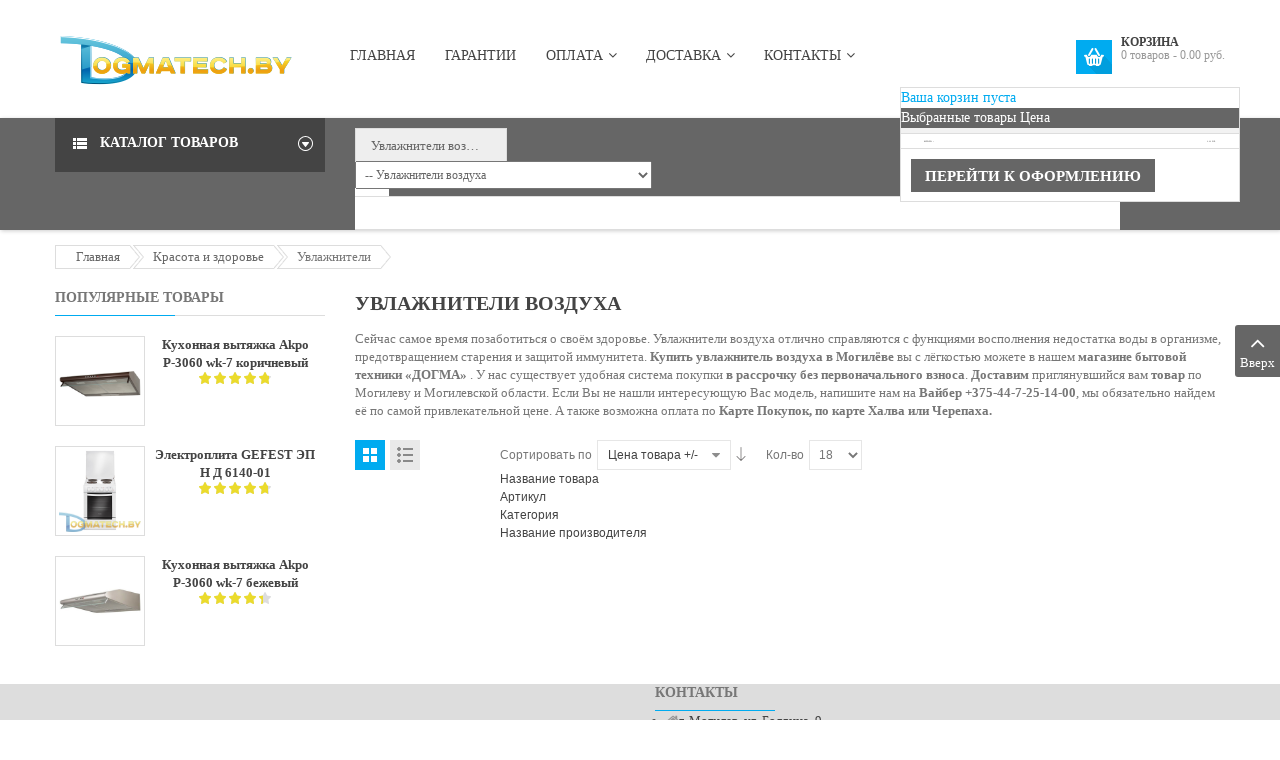

--- FILE ---
content_type: text/html; charset=utf-8
request_url: https://dogmatech.by/krasota-i-zdorove/uvlazhniteli
body_size: 22521
content:
<!DOCTYPE html>
<html  lang="ru-ru">
<head>
	<base href="https://dogmatech.by/krasota-i-zdorove/uvlazhniteli" />
	<meta http-equiv="content-type" content="text/html; charset=utf-8" />
	<meta name="keywords" content="Купить увлажнитель воздуха в Могилеве" />
	<meta name="title" content="Купить увлажнитель воздуха в Могилеве" />
	<meta name="description" content="Купить увлажнитель воздуха в Могилеве" />
	<title>Купить увлажнитель воздуха в Могилеве</title>
	<link href="https://dogmatech.by/krasota-i-zdorove/uvlazhniteli" rel="canonical" />
	<link href="/components/com_virtuemart/assets/css/vm-ltr-common.css?vmver=878f91b3" rel="stylesheet" type="text/css" />
	<link href="/components/com_virtuemart/assets/css/vm-ltr-site.css?vmver=878f91b3" rel="stylesheet" type="text/css" />
	<link href="/components/com_virtuemart/assets/css/vm-ltr-reviews.css?vmver=878f91b3" rel="stylesheet" type="text/css" />
	<link href="/components/com_virtuemart/assets/css/chosen.css?vmver=878f91b3" rel="stylesheet" type="text/css" />
	<link href="/components/com_virtuemart/assets/css/jquery.fancybox-1.3.4.css?vmver=878f91b3" rel="stylesheet" type="text/css" />
	<link href="/media/system/css/modal.css?0ccf3654fabbde7062817f286db9de92" rel="stylesheet" type="text/css" />
	<link href="/templates/sj_market/asset/bootstrap/css/bootstrap.min.css" rel="stylesheet" type="text/css" />
	<link href="/templates/sj_market/css/template-blue.css" rel="stylesheet" type="text/css" />
	<link href="/templates/sj_market/css/system/pattern.css" rel="stylesheet" type="text/css" />
	<link href="/templates/sj_market/css/your_css.css" rel="stylesheet" type="text/css" />
	<link href="/templates/sj_market/asset/bootstrap/css/bootstrap-select.css" rel="stylesheet" type="text/css" />
	<link href="/templates/sj_market/css/flexslider.css" rel="stylesheet" type="text/css" />
	<link href="/templates/sj_market/asset/fonts/awesome/css/font-awesome.min.css" rel="stylesheet" type="text/css" />
	<link href="/templates/sj_market/css/responsive.css" rel="stylesheet" type="text/css" />
	<link href="http://fonts.googleapis.com/css?family=Open+Sans:300,400,600,700,800&amp;subset=latin,latin-ext" rel="stylesheet" type="text/css" />
	<link href="/modules/mod_sp_vmsearch/assets/css/style.css" rel="stylesheet" type="text/css" />
	<link href="/modules/mod_sj_flat_menu/assets/css/styles-responsive.css" rel="stylesheet" type="text/css" />
	<link href="/modules/mod_sj_flat_menu/assets/css/styles.css" rel="stylesheet" type="text/css" />
	<link href="/modules/mod_sj_minicart_pro/assets/css/jquery.mCustomScrollbar.css" rel="stylesheet" type="text/css" />
	<link href="/modules/mod_sj_minicart_pro/assets/css/style.css" rel="stylesheet" type="text/css" />
	<link href="/plugins/system/ytshortcodes/assets/css/shortcodes.css" rel="stylesheet" type="text/css" />
	<style type="text/css">
.container{width:1200px}body{font-family:Open Sans}
#sj_minicart_pro_8051308381769142076 .mc-content{
}

#sj_minicart_pro_8051308381769142076 .mc-content .mc-content-inner{
width:360px;
}

#sj_minicart_pro_8051308381769142076 .mc-list .mc-product-inner .mc-image{
max-width:240px;
}

#sj_minicart_pro_8051308381769142076  .mc-content .mc-content-inner  .mc-list-inner{
max-height:270px;
overflow:hidden!important;
}

#sj_minicart_pro_8051308381769142076 .mc-content .mc-content-inner .mc-list,
#sj_minicart_pro_8051308381769142076 .mc-content .mc-content-inner .mc-top{
display:block}

#sj_minicart_pro_8051308381769142076 .mc-content .mc-content-inner .mc-coupon .coupon-label,
#sj_minicart_pro_8051308381769142076 .mc-content .mc-content-inner .mc-coupon .coupon-input{
}

#sj_minicart_pro_8051308381769142076 .mc-content .mc-content-inner .mc-coupon  .coupon-message{
}

.form-horizontal .control-label{width:250px; !important; }
	</style>
	<script type="application/json" class="joomla-script-options new">{"csrf.token":"bb5180d8078bc4a13c63766fedb2828c","system.paths":{"root":"","base":""}}</script>
	<script src="/media/jui/js/jquery.min.js?0ccf3654fabbde7062817f286db9de92" type="text/javascript"></script>
	<script src="/media/jui/js/jquery-noconflict.js?0ccf3654fabbde7062817f286db9de92" type="text/javascript"></script>
	<script src="/media/jui/js/jquery-migrate.min.js?0ccf3654fabbde7062817f286db9de92" type="text/javascript"></script>
	<script src="/media/system/js/mootools-core.js?0ccf3654fabbde7062817f286db9de92" type="text/javascript"></script>
	<script src="/media/system/js/core.js?0ccf3654fabbde7062817f286db9de92" type="text/javascript"></script>
	<script src="/media/system/js/mootools-more.js?0ccf3654fabbde7062817f286db9de92" type="text/javascript"></script>
	<script src="/media/system/js/modal.js?0ccf3654fabbde7062817f286db9de92" type="text/javascript"></script>
	<script src="/components/com_virtuemart/assets/js/jquery-ui.min.js?vmver=1.9.2" type="text/javascript"></script>
	<script src="/components/com_virtuemart/assets/js/jquery.ui.autocomplete.html.js" type="text/javascript"></script>
	<script src="/components/com_virtuemart/assets/js/jquery.noconflict.js" type="text/javascript" async="async"></script>
	<script src="/components/com_virtuemart/assets/js/vmsite.js?vmver=878f91b3" type="text/javascript"></script>
	<script src="/components/com_virtuemart/assets/js/chosen.jquery.min.js?vmver=878f91b3" type="text/javascript"></script>
	<script src="/components/com_virtuemart/assets/js/vmprices.js?vmver=878f91b3" type="text/javascript"></script>
	<script src="/components/com_virtuemart/assets/js/fancybox/jquery.fancybox-1.3.4.pack.js?vmver=1.3.4" type="text/javascript"></script>
	<script src="/components/com_virtuemart/assets/js/dynupdate.js?vmver=878f91b3" type="text/javascript"></script>
	<script src="https://dogmatech.by/templates/sj_market/asset/bootstrap/js/bootstrap.min.js" type="text/javascript"></script>
	<script src="https://dogmatech.by/templates/sj_market/js/yt-script.js" type="text/javascript"></script>
	<script src="https://dogmatech.by/templates/sj_market/js/slideout.min.js" type="text/javascript"></script>
	<script src="https://dogmatech.by/templates/sj_market/asset/bootstrap/js/bootstrap-select.js" type="text/javascript"></script>
	<script src="https://dogmatech.by/templates/sj_market/menusys/class/mega/assets/jquery.megamenu.js" type="text/javascript"></script>
	<script src="https://dogmatech.by/templates/sj_market/menusys/class/common/js/jquery.easing.1.3.js" type="text/javascript"></script>
	<script src="/modules/mod_sp_vmsearch/assets/js/bootstrap-typeahead.js" type="text/javascript"></script>
	<script src="/modules/mod_sj_minicart_pro/assets/js/jquery.mCustomScrollbar.js" type="text/javascript"></script>
	<script src="https://dogmatech.by/plugins/system/ytshortcodes/assets/js/prettify.js" type="text/javascript"></script>
	<script src="https://dogmatech.by/plugins/system/ytshortcodes/assets/js/shortcodes.js" type="text/javascript"></script>
	<script type="text/javascript">

		jQuery(function($) {
			SqueezeBox.initialize({});
			initSqueezeBox();
			$(document).on('subform-row-add', initSqueezeBox);

			function initSqueezeBox(event, container)
			{
				SqueezeBox.assign($(container || document).find('a.modal').get(), {
					parse: 'rel'
				});
			}
		});

		window.jModalClose = function () {
			SqueezeBox.close();
		};

		// Add extra modal close functionality for tinyMCE-based editors
		document.onreadystatechange = function () {
			if (document.readyState == 'interactive' && typeof tinyMCE != 'undefined' && tinyMCE)
			{
				if (typeof window.jModalClose_no_tinyMCE === 'undefined')
				{
					window.jModalClose_no_tinyMCE = typeof(jModalClose) == 'function'  ?  jModalClose  :  false;

					jModalClose = function () {
						if (window.jModalClose_no_tinyMCE) window.jModalClose_no_tinyMCE.apply(this, arguments);
						tinyMCE.activeEditor.windowManager.close();
					};
				}

				if (typeof window.SqueezeBoxClose_no_tinyMCE === 'undefined')
				{
					if (typeof(SqueezeBox) == 'undefined')  SqueezeBox = {};
					window.SqueezeBoxClose_no_tinyMCE = typeof(SqueezeBox.close) == 'function'  ?  SqueezeBox.close  :  false;

					SqueezeBox.close = function () {
						if (window.SqueezeBoxClose_no_tinyMCE)  window.SqueezeBoxClose_no_tinyMCE.apply(this, arguments);
						tinyMCE.activeEditor.windowManager.close();
					};
				}
			}
		};
		//<![CDATA[ 
if (typeof Virtuemart === "undefined"){
	Virtuemart = {};}
vmSiteurl = 'https://dogmatech.by/' ;
Virtuemart.vmSiteurl = vmSiteurl;
vmLang = '&lang=ru';
Virtuemart.vmLang = vmLang; 
vmLangTag = 'ru';
Virtuemart.vmLangTag = vmLangTag;
Itemid = '&Itemid=1666';
Virtuemart.addtocart_popup = "1" ; 
usefancy = true; //]]>
jQuery(function($){ initTooltips(); $("body").on("subform-row-add", initTooltips); function initTooltips (event, container) { container = container || document;$(container).find(".hasTooltip").tooltip({"html": true,"container": "body"});} });
	</script>
	<script type="text/javascript">var TMPL_NAME = "sj_market";var TMPL_COOKIE = ["bgimage","themecolor","templateLayout","menustyle","activeNotice","typelayout"];</script>


    <meta name="HandheldFriendly" content="true"/>
	<meta name="format-detection" content="telephone=no">
	<meta name="apple-mobile-web-app-capable" content="YES" />
    <meta http-equiv="content-type" content="text/html; charset=utf-8" />
	
	<!-- META FOR IOS & HANDHELD -->
			<meta name="viewport" content="width=device-width, initial-scale=1.0, user-scalable=yes"/>
		
	<!-- LINK FOR FAVICON -->
			<link rel="icon" type="image/x-icon" href="/images/favicon.ico" />
    	
    <link rel="stylesheet" href="/templates/sj_market/css/magnific-popup.css" />
<script src="/templates/sj_market/js/jquery.magnific-popup.min.js"></script>
<script src="/templates/sj_market/js/jquery.wi-feedback.js"></script>
<script src="/templates/sj_market/js/custom.js"></script>
	

<!-- BEGIN Advanced Google Analytics - http://deconf.com/advanced-google-analytics-joomla/ -->
<script type="text/javascript">
(function($){
    $(window).load(function() {
            $('a').filter(function() {
				return this.href.match(/.*\.(zip|mp3*|mpe*g|pdf|docx*|pptx*|xlsx*|jpe*g|png|gif|tiff|rar*)(\?.*)?$/);
            }).click(function(e) {
                ga('send','event', 'download', 'click', this.href);
            });
            $('a[href^="mailto"]').click(function(e) {
                ga('send','event', 'email', 'send', this.href);
             });
            var loc = location.host.split('.');
            while (loc.length > 2) { loc.shift(); }
            loc = loc.join('.');
            var localURLs = [
                              loc,
                              'dogmatech.by'
                            ];
            $('a[href^="http"]').filter(function() {
			if (!this.href.match(/.*\.(zip|mp3*|mpe*g|pdf|docx*|pptx*|xlsx*|jpe*g|png|gif|tiff|rar*)(\?.*)?$/)){
				for (var i = 0; i < localURLs.length; i++) {
					if (this.href.indexOf(localURLs[i]) == -1) return this.href;
				}
			}
            }).click(function(e) {
                ga('send','event', 'outbound', 'click', this.href);
            });
    });
})(jQuery);
</script>
<script type="text/javascript">
  (function(i,s,o,g,r,a,m){i['GoogleAnalyticsObject']=r;i[r]=i[r]||function(){
  (i[r].q=i[r].q||[]).push(arguments)},i[r].l=1*new Date();a=s.createElement(o),
  m=s.getElementsByTagName(o)[0];a.async=1;a.src=g;m.parentNode.insertBefore(a,m)
  })(window,document,'script','//www.google-analytics.com/analytics.js','ga');
  ga('create', 'UA-106402453-1', 'auto');  
  
ga('require', 'displayfeatures');
ga('set', 'anonymizeIp', true);
ga('set', 'dimension4', 'guest');
ga('send', 'pageview');
</script>
<!-- END Advanced Google Analytics -->


</head>


<body id="bd" class="home-layout2 res" >
	
	<div id="yt_wrapper" class="layout-wide">
		
		<header id="yt_header" class="block">						<div class="container">
							<div class="row">
									<div id="yt_logo" class="col-md-3 col-sm-12"  >
						
			<a class="logo" href="/" title="Магазин бытовой техники">
				<img data-placeholder="no" src="https://dogmatech.by/images/logo.png" alt="Магазин бытовой техники" style="width:autopx;height:autopx;"  />
			</a>
           
                </div>
				<div id="yt_mainmenu" class="col-md-7"  >
			<ul id="meganavigator" class="clearfix navi "><li class="level1 first ">
	<a title="Главная" class="level1 first  item-link" href="https://dogmatech.by/"><span class="menu-title">Главная</span></a>	
	</li>

<li class="level1 ">
	<a title="Гарантии" class="level1  item-link" href="/guarantee"><span class="menu-title">Гарантии</span></a>	
	</li>

<li class="level1 havechild dt-menu-payment">
	<div title="Оплата" class="level1 havechild dt-menu-payment item-link separator"><span class="menu-title">Оплата</span><i class="fa fa-angle-down"></i></div>	
			<!-- open mega-content div -->
		<div class="level2 pos mega-content" >
			<div class="mega-content-inner clearfix" style="width:600px">
			
				
									<div class="mega-col first more" style="width:50%;">
														<div class="mega-module moduletable">
																		<div class="mega-module-title">
										<h3>Способы оплаты</h3>
									</div>
																		<div class="mega-module-content">
									    



<ul>
    <li><i class="fa fa-check-square"></i>Наличный расчет</li>
    <li><i class="fa fa-check-square"></i>Картой Visa/MasterCard</li>
    <li><i class="fa fa-check-square"></i>Картой Покупок Белгазпромбанка</li>
    <li><i class="fa fa-check-square"></i>Картой Халва МТБанка</li>
    <li><i class="fa fa-check-square"></i>Картой Картофан БПС банка</li>
    <li><i class="fa fa-check-square"></i>Картой Смарт картой банка Дабрабыт</li>
    <li><i class="fa fa-check-square"></i>В рассрочку без первоначального взноса</li>
    <li><i class="fa fa-check-square"></i>Безналичный расчет</li>
    <li><i class="fa fa-check-square"></i>Посредством "Оплати - QR-платежи"</li>
</ul>
									</div>
								</div>
												</div>
									<div class="mega-col last more" style="width:50%;">
														<div class="mega-module moduletable">
																		<div class="mega-module-title">
										<h3>Информация об оплате</h3>
									</div>
																		<div class="mega-module-content">
									
<ul>
    <li><i class="fa fa-info-circle"></i><a href="/images/check.png" class="dt-img-link">Образец кассового чека</a></li>
    <li><i class="fa fa-info-circle"></i>В соответствии с законодательством Республики Беларусь, расчет за продаваемые товары осуществляется в <strong>белорусских рублях</strong></li>
    <li><i class="fa fa-info-circle"></i>Оплата производится в магазине «Догма» по адресу: г.&nbsp;Могилев, ул.&nbsp;Болдина,&nbsp;9 при оформлении и/или получении заказа</li>
    <li><i class="fa fa-info-circle"></i>При <strong>безналичном</strong> расчете производится 100% предоплата</li>
</ul>
									</div>
								</div>
												</div>
							
		</div>
	</div>
		</li>

<li class="level1 havechild dt-menu-delivery">
	<div title="Доставка" class="level1 havechild dt-menu-delivery item-link separator"><span class="menu-title">Доставка</span><i class="fa fa-angle-down"></i></div>	
			<!-- open mega-content div -->
		<div class="level2 pos mega-content" >
			<div class="mega-content-inner clearfix" style="width:900px">
			
				
									<div class="mega-col first more" style="width:33%;">
														<div class="mega-module moduletable">
																		<div class="mega-module-title">
										<h3>Доставка курьером</h3>
									</div>
																		<div class="mega-module-content">
									
<ul>
    <li><i class="fa fa-truck"></i>Возможна доставка по городу Могилеву </li>
    <li><i class="fa fa-truck"></i>По району и области по договоренности</li>
    <li><i class="fa fa-truck"></i>Доставка товара производится до подъезда или ворот</li>
    <li><i class="fa fa-phone-square"></i>Получить консультацию по вопросам доставки можно по телефону<br><strong>8-0222-70-09-70; 8(044)725 14 00</strong></li>
</ul>
									</div>
								</div>
												</div>
									<div class="mega-col more" style="width:33%;">
														<div class="mega-module moduletable">
																		<div class="mega-module-title">
										<h3>Самовывоз</h3>
									</div>
																		<div class="mega-module-content">
									
<ul>
    <li><i class="fa fa-home"></i>Оформление и выдача заказов осуществляется в магазине «Догма» по адресу <strong>г. Могилев, ул. Болдина, 9</strong></li>
    <li><i class="fa fa-clock-o"></i>Режим работы:
        <br>ПН-ПТ с 10:00 до 19:00
        <br>СБ с 10:00 до 17:00
        <br>ВС выходной</li>
    <li><i class="fa fa-phone-square"></i>Получить консультацию и заказать товар можно по телефону<br><strong>8-0222-70-09-70; 8(044)725 14 00</strong></li>
</ul>
									</div>
								</div>
												</div>
									<div class="mega-col last more" style="width:33%;">
														<div class="mega-module moduletable">
																		<div class="mega-module-title">
										<h3>Обращаем внимание!</h3>
									</div>
																		<div class="mega-module-content">
									
<p><i class="fa fa-info-circle"></i>Внимательно рассмотрите товар, убедитесь в отсутствии видимых механических повреждений. Помните, что претензии по внешнему виду доставленного Вам товара, в соответствии с законом «О защите прав потребителей», Вы можете предъявить только до передачи Вам товара продавцом.</p>
									</div>
								</div>
												</div>
							
		</div>
	</div>
		</li>

<li class="level1 last havechild dt-menu-contacts">
	<div title="Контакты" class="level1 last havechild dt-menu-contacts item-link separator"><span class="menu-title">Контакты</span><i class="fa fa-angle-down"></i></div>	
			<!-- open mega-content div -->
		<div class="level2 pos mega-content" >
			<div class="mega-content-inner clearfix" style="width:300px">
			
				
									<div class="mega-col first one" style="width:100%;">
														<div class="mega-module moduletable">
																		<div class="mega-module-title">
										<h3>Магазин «Догма»</h3>
									</div>
																		<div class="mega-module-content">
									
<ul>
    <li><i class="fa fa-home"></i>г. Могилев, ул. Болдина, 9</li>
    <li><i class="fa fa-clock-o"></i>Режим работы:
        <br>ПН-ПТ с 10:00 до 19:00
        <br>СБ с 10:00 до 17:00
        <br>ВС выходной</li>
    <li><i class="fa fa-envelope"></i><a href="mailto:info@dogmatech.by">info@dogmatech.by</a></li>
<li><i class="fa fa-phone-square"></i><a href="tel:+375292951400 ">+375 (29) 295-14-00</a> (мтс)</li>
<li><i class="fa fa-phone-square"></i><a href="tel:+375447251400">+375 (44) 725-14-00</a> (А1) (viber)</li>
    <li><i class="fa fa-phone-square"></i>8-0222-70-09-70</li>
</ul>
									</div>
								</div>
												</div>
							
		</div>
	</div>
		</li>

</ul><button class='btn-hamburger js-slideout-toggle hidden-md hidden-lg' type='button'>
				<i class='fa fa-bars'></i> Menu
		</button>	<script type="text/javascript">
				jQuery(function($){
            $('#meganavigator').megamenu({ 
            	'wrap':'#yt_menuwrap .container',
            	'easing': 'easeInOutCirc',
				'mm_timeout': '250'
            });
	    });
		
	</script>
	        </div>
				<div id="cart"  class="col-md-2" >
			

<div class="sj-minicart-pro  mc-cart-empty" id="sj_minicart_pro_8051308381769142076">
	<div class="mc-wrap"><!-- Begin mc-wrap -->

		<div class="mc-header">
			<div class="mc-yourcart">
				<span class="count-item">Корзина</span><br/><span class="count-price">0  товаров - <strong>0.00 руб.</strong></span>			
			</div>
		</div>

		<div class="mc-content"><!-- Begin mc-content -->
			<div class="mc-process"></div>
			<div class="mc-empty">
				Ваша корзин пуста			</div>

			<div class="mc-content-inner">
				<div class="mc-top">
											<span class="mc-header-title"> Выбранные товары </span>
										<span class="mc-update-btn">Цена</span>
				</div>
				<div class="mc-list">
					<div class="mc-list-inner">
						<div class="mc-product-wrap">
	</div>

	
						</div>
				</div>
				
									<div class="mc-footer">
						
						<div class="price-total">
													<span class="mc-totalprice-footer">
							Итого : <strong>0.00 руб.</strong>							</span>
												</div>
						<div class="button-wrapper">
							<a class="mc-gotocart" href="/cart">Перейти в корзину</a>						
															<a class="mc-checkout-footer" href="/index.php?option=com_virtuemart&view=cart">
									<span class="mc-checkout">Перейти к оформлению</span>
								</a>
													
						</div>
					</div>
								<div class="mc-space"></div>
			</div>

		</div>
		<!-- End mc-content -->

	</div>
	<!-- End mc-wrap -->

</div>


<script type="text/javascript">
	//<![CDATA[		
	jQuery(document).ready(function ($) {
		;
		(function (minicart) {
			var $minicart = $(minicart);
			/*
			 * Set display jscrollpanel
			 */
		//	var  jscrollDisplay = function (){
			$('.mc-list-inner', $minicart).mCustomScrollbar({
				scrollInertia: 550,
				horizontalScroll: false,
				mouseWheelPixels: 116,
				autoDraggerLength: true,
				scrollButtons: {
					enable: true,
					scrollAmount: 116
				},
				advanced: {
					updateOnContentResize: true,
					autoScrollOnFocus: false
				}, theme: "dark"
			});
			//return true;
			//}

			var $_mc_wrap = $('.mc-wrap', $minicart);
			var $_mc_content = $('.mc-content', $_mc_wrap);
			var _posLR = function () {
				var $_width_minicart = $minicart.width(), $_posleft = $minicart.offset().left,
					$_posright = $(window).innerWidth() - $_width_minicart - $_posleft,
					$_width_content = $_mc_content.width();
				if (($_posleft + $_width_content) > $(window).innerWidth()) {
					if (!$_mc_wrap.hasClass('mc-right')) {
						$_mc_wrap.removeClass('mc-left').addClass('mc-right');
					}
				} else {
					if (!$_mc_wrap.hasClass('mc-left')) {
						$_mc_wrap.removeClass('mc-right').addClass('mc-left');
					}
				}
			}

			_posLR();

			$(window).resize(function () {
				_posLR();
			});
			//jscrollDisplay();
			/*
			 * MouseOver - MouseOut
			 */
			$_mc_wrap.hover(function () {
				var $this = $(this);
				if ($this.hasClass('over')) {
					return;
				}
				if ($minicart.data('timeout')) {
					clearTimeout($minicart.data('timeout'));
				}
				var timeout = setTimeout(function () {
					$this.addClass('over');
					$('.mc-content', $this).stop(false, true).slideDown('slow');
					//jscrollDisplay();
				}, 300);
				$minicart.data('timeout', timeout);

			}, function () {
				var $this = $(this);
				if($minicart.data('timeout')){
				clearTimeout($minicart.data('timeout'));
				}
				var timeout = setTimeout(function(){
				$('.mc-content', $this).stop(false,true).slideUp('fast');
				$this.removeClass('over');

				},300);
				$minicart.data('timeout',timeout);
			});

			/*
			 * Event Addtocart Button - no load page
			 */
			function _addTocart() {
				$('input[name="addtocart"]').on('click',function () {
					if ($minicart.data('timeout')) {
						clearTimeout($minicart.data('timeout'));
					}
					var timeout = setTimeout(function () {
						productsRefreshMiniVm();
					}, 2000);
					$minicart.data('timeout', timeout);
				});
			}
			setInterval(function(){ _addTocart(); } ,1000);
			
			var $_mark_process = $('.mc-process', $minicart);
			var _processGeneral = function () {
				var $_product = $('.mc-product', $minicart);
				$_product.each(function () {
					var $_prod = $(this);
					var $_pid = $_prod.attr('data-product-id');
					var $_quantity = $($_prod.find('.mc-quantity'));
					$_quantity.click(function () {
						return false;
					});
					/*-- process when click quantity control and change value input quantity --*/
					$('.quantity-control', $_prod).each(function () {
						$(this).children().click(function () {
							var Qtt = parseInt($_quantity.val());
							if ($(this).is('.quantity-plus')) {
								$_quantity.val(Qtt + 1);
							} else {
								if (!isNaN(Qtt) && Qtt > 1) {
									$_quantity.val(Qtt - 1);
								} else {
									$_quantity.val(1);
								}
							}
							return false;
						});
					})
					var $timer = 0;
					$_quantity.on('keyup', function () {
						var $that = $(this);
						var _Qtt = parseInt($that.val());
						if ($timer) {
							clearTimeout($timer);
							$timer = 0;
						}
						$timer = setTimeout(function () {
							if (!isNaN(_Qtt) && _Qtt >= 1) {
								$that.val(_Qtt);
							} else {
								$that.val(0);
								if (!$_prod.hasClass('mc-product-zero')) {
									$_prod.addClass('mc-product-zero');
								}
							}
						}, 500);
					});

					/*-- Process delete product --*/
					$('.mc-remove', $_prod).click(function () {
						$_mark_process.show();
						if (!$_prod.hasClass('mc-product-zero')) {
							$_prod.addClass('mc-product-zero');
						}

						$.ajax({
							type: 'POST',
							url: ajax_url,
							data: {
								vm_minicart_ajax: 1,
								tmpl: 'component',
								option: 'com_virtuemart',
								view: 'cart',
								minicart_task: 'delete',
								cart_virtuemart_product_id: $_pid // important
							},
							success: function ($json) {
								if ($json.status && $json.status == 1) {
									productsRefreshMiniVm();
								}
							},
							dataType: 'json'
						});
					});

				});
			}

			_processGeneral();

			/*
			 * Update Products
			 */
			$('.mc-update-btn', $minicart).click(function () {
				var array_id = [], array_qty = [], array_index = [];
				var $_flag = false;
				$('.mc-product', $minicart).each(function () {
					var $this = $(this);
					var $_pid = $this.attr('data-product-id');
					var $_pindex = $this.attr('data-index');
					var $_quantity = $($this.find('.mc-quantity'));
					var $_old_quantity = $this.attr('data-old-quantity');
					if ($_quantity.val() != $_old_quantity) {
						$_flag = true;
					}
					array_id.push($_pid);
					array_qty.push($_quantity.val());
					array_index.push($_pindex);
				});
				if ($_flag) {
					$_mark_process.show();
					$.ajax({
						type: 'POST',
						url: ajax_url,
						data: {
							vm_minicart_ajax: 1,
							tmpl: 'component',
							option: 'com_virtuemart',
							view: 'cart',
							minicart_task: 'update',
							cart_virtuemart_product_id: array_id,
							quantity: array_qty,
							product_index:array_index
						},
						success: function ($json) {
							if ($json.status && $json.status == 1) {
								productsRefreshMiniVm();
							}
						},
						dataType: 'json'
					});
				}
			});


			/*
			 *  Ajax url
			 */
			var ajax_url = 'http://dogmatech.by/cart';

			/*
			 * Refresh
			 */
			function productsRefreshMiniVm (cart) {
				var $cart = cart ? $(cart) : $minicart;
				$.ajax({
					type: 'POST',
					url: ajax_url,
					data: {
						vm_minicart_ajax: 1,
						option: 'com_virtuemart',
						minicart_task: 'refresh',
						minicart_modid: '370',
						view: 'cart',
						tmpl: 'component'
					},
					success: function (list) {
						var $mpEmpty = $cart.find('.mc-product-zero');
						$('.mc-product-wrap', $cart).html($.trim(list.list_html));
						$('.mc-totalprice ,.mc-totalprice-footer', $cart).html(list.billTotal_Footer);
						$('.mc-totalproduct', $cart).html(list.length);
						_processGeneral();
						if (list.length > 0) {
							$mpEmpty.fadeOut('slow').remove();
							$cart.removeClass('mc-cart-empty');
						} else {
							$cart.addClass('mc-cart-empty');
						}
						if (list.length > 1) {
							$cart.find('.count-price').html(list.length+'  товаров' + list.billTotal);
						} else {
							$cart.find('.count-price').html(list.length+'  товар' + list.billTotal);
						}
						$_mark_process.hide();
						_posLR();
					},
					dataType: 'json'
				});
				return;
			}

			/*
			 *  Set coupon
			 */

			var $_coupon_btn_add = $('.coupon-button-add', $minicart),
				$_preloader = $('.preloader', $minicart),
				$_coupon_mesg = $('.coupon-message', $minicart),
				$_coupon_title = $('.coupon-title', $minicart),
				$_coupon_input = $('.coupon-input', $minicart),
				$_coupon_label = $('.coupon-label', $minicart),
				$_coupon_close = $('.coupon-close', $minicart),
				$_coupon_code = $('.coupon-code', $minicart);
			$_coupon_btn_add.click(function () {
				if($_coupon_code.val() == 'Enter your Coupon code' ||  $_coupon_code.val() == ''){
					$('.mc-coupon', $minicart).after("<p class='add-messeger'> No coupons!</p>");
					$('.add-messeger', $minicart).delay(500).fadeOut(3000);
				}

				if ($_coupon_code.val() != '' && $_coupon_code.val() != 'Enter your Coupon code') {
					$_mark_process.show();
					$.ajax({
						type: 'POST',
						url: ajax_url,
						data: {
							vm_minicart_ajax: 1,
							option: 'com_virtuemart',
							view: 'cart',
							minicart_task: 'setcoupon',
							coupon_code: $_coupon_code.val(),
							tmpl: 'component'
						},
						success: function ($json) {
							if ($json.status && $json.status == 1 && $json.message != '') {
								$_coupon_mesg.hide();
								$_coupon_input.hide();
								$_coupon_label.show();
								$_coupon_title.show();
								$('.coupon-text', $minicart).html($json.message);
								productsRefreshMiniVm();
							} else {
								$_mark_process.hide();
								$_coupon_title.show();
								$_coupon_input.show();
								$_coupon_mesg.show();
								$_coupon_mesg.delay(300).fadeOut(3000);
							}

						},
						dataType: 'json'
					});
				}
			});

			/*
			 * Close coupon
			 */
			$_coupon_close.click(function () {
				$_mark_process.show();
				$_coupon_label.hide();
				$_coupon_title.show();
				$_coupon_input.show();
				$_coupon_code.val('Enter your Coupon code');
				$.ajax({
					type: 'POST',
					url: ajax_url,
					data: {
						vm_minicart_ajax: 1,
						view: 'cart',
						option: 'com_virtuemart',
						minicart_task: 'setcoupon',
						coupon_code: 'null',
						tmpl: 'component'
					},
					success: function ($json) {
						productsRefreshMiniVm();
					},
					dataType: 'json'
				});

			});

		})('#sj_minicart_pro_8051308381769142076');
	});
	//]]>
</script>
		</div>
									</div>
						</div>
						
                    </header>			<nav id="yt_menuwrap" class="block">						<div class="container">
							<div class="row">
									<div id="menu-left"  class="col-md-3 col-sm-4" >
			    	
	<div class="module all-categories " >
	    		    <h3 class="modtitle">Каталог товаров</h3>
	    	    <div class="modcontent clearfix">
			

			<!--[if lt IE 9]><ul class="sj-flat-menu flyout-menu vertical lt-ie9 " id="sj_flat_menu_13258837131769142076"><![endif]-->
			<!--[if IE 9]><ul class="sj-flat-menu flyout-menu vertical" id="sj_flat_menu_13258837131769142076"><![endif]-->
			<!--[if gt IE 9]><!--><ul class="sj-flat-menu flyout-menu vertical" id="sj_flat_menu_13258837131769142076"><!--<![endif]-->
            <li ><div class='fm-item '><div class='fm-button' ><img class='fm-icon'  alt='Крупногабаритная техника' src='https://dogmatech.by/modules/mod_sj_flat_menu/assets/images/icon_active.png'/></div><div class='fm-link' ><a class='magamenu-title'  href='/krupnogabaritnaya-tekhnika'>Крупногабаритная техника</a><a class='megamenu-icon' ><img src=https://dogmatech.by/images/catalog_icons/1.png alt="Крупногабаритная техника"  /></a></div></div><div  class='fm-container direction-left '><ul><li ><div class='fm-item '><div class='fm-button' ><img class='fm-icon'  alt='Кухонные плиты' src='https://dogmatech.by/modules/mod_sj_flat_menu/assets/images/icon_active.png'/></div><div class='fm-link' ><a class='magamenu-title'  href='/krupnogabaritnaya-tekhnika/kukhonnye-plity'>Кухонные плиты</a><a class='megamenu-icon' ></a></div></div><div  class='fm-container direction-left '><ul><li ><div class='fm-item '><div class='fm-button' ></div><div class='fm-link' ><a class='magamenu-title'  href='/krupnogabaritnaya-tekhnika/kukhonnye-plity/gazovye-plity'>Газовые плиты</a><a class='megamenu-icon' ></a></div></div></li><li ><div class='fm-item '><div class='fm-button' ></div><div class='fm-link' ><a class='magamenu-title'  href='/krupnogabaritnaya-tekhnika/kukhonnye-plity/gazoelektricheskie'>Газоэлектрические</a><a class='megamenu-icon' ></a></div></div></li><li ><div class='fm-item '><div class='fm-button' ></div><div class='fm-link' ><a class='magamenu-title'  href='/krupnogabaritnaya-tekhnika/kukhonnye-plity/elektricheskie-plity'>Электрические плиты</a><a class='megamenu-icon' ></a></div></div></li><li ><div class='fm-item '><div class='fm-button' ></div><div class='fm-link' ><a class='magamenu-title'  href='/krupnogabaritnaya-tekhnika/kukhonnye-plity/nastolnye-plity'>Настольные плиты</a><a class='megamenu-icon' ></a></div></div></li></ul></div></li><li ><div class='fm-item '><div class='fm-button' ></div><div class='fm-link' ><a class='magamenu-title'  href='/krupnogabaritnaya-tekhnika/mikrovolnovye-pechi'>Микроволновые печи</a><a class='megamenu-icon' ></a></div></div></li><li ><div class='fm-item '><div class='fm-button' ></div><div class='fm-link' ><a class='magamenu-title'  href='/krupnogabaritnaya-tekhnika/mini-pechi'>Мини-печи, аэрогрили</a><a class='megamenu-icon' ></a></div></div></li><li ><div class='fm-item '><div class='fm-button' ></div><div class='fm-link' ><a class='magamenu-title'  href='/krupnogabaritnaya-tekhnika/stiralnye-mashiny'>Стиральные машины</a><a class='megamenu-icon' ></a></div></div></li><li ><div class='fm-item '><div class='fm-button' ></div><div class='fm-link' ><a class='magamenu-title'  href='/krupnogabaritnaya-tekhnika/televizory'>Телевизоры</a><a class='megamenu-icon' ></a></div></div></li><li ><div class='fm-item '><div class='fm-button' ></div><div class='fm-link' ><a class='magamenu-title'  href='/krupnogabaritnaya-tekhnika/kholodilniki'>Холодильники и морозильники</a><a class='megamenu-icon' ></a></div></div></li><li ><div class='fm-item '><div class='fm-button' ></div><div class='fm-link' ><a class='magamenu-title'  href='/krupnogabaritnaya-tekhnika/khlebopechi'>Хлебопечи</a><a class='megamenu-icon' ></a></div></div></li><li ><div class='fm-item '><div class='fm-button' ></div><div class='fm-link' ><a class='magamenu-title'  href='/krupnogabaritnaya-tekhnika/posudomoechnye-mashiny'>Посудомоечные машины</a><a class='megamenu-icon' ></a></div></div></li><li ><div class='fm-item '><div class='fm-button' ></div><div class='fm-link' ><a class='magamenu-title'  href='/krupnogabaritnaya-tekhnika/biotualety'>Биотуалеты</a><a class='megamenu-icon' ></a></div></div></li></ul></div></li><li ><div class='fm-item '><div class='fm-button' ><img class='fm-icon'  alt='Встраиваемая техника' src='https://dogmatech.by/modules/mod_sj_flat_menu/assets/images/icon_active.png'/></div><div class='fm-link' ><a class='magamenu-title'  href='/vstraivaemaya-tekhnika'>Встраиваемая техника</a><a class='megamenu-icon' ><img src=https://dogmatech.by/images/catalog_icons/9.png alt="Встраиваемая техника"  /></a></div></div><div  class='fm-container direction-left '><ul><li ><div class='fm-item '><div class='fm-button' ><img class='fm-icon'  alt='Духовые шкафы' src='https://dogmatech.by/modules/mod_sj_flat_menu/assets/images/icon_active.png'/></div><div class='fm-link' ><a class='magamenu-title'  href='/vstraivaemaya-tekhnika/dukhovye-shkafy'>Духовые шкафы</a><a class='megamenu-icon' ></a></div></div><div  class='fm-container direction-left '><ul><li ><div class='fm-item '><div class='fm-button' ></div><div class='fm-link' ><a class='magamenu-title'  href='/vstraivaemaya-tekhnika/dukhovye-shkafy/gazovye'>Газовые</a><a class='megamenu-icon' ></a></div></div></li><li ><div class='fm-item '><div class='fm-button' ></div><div class='fm-link' ><a class='magamenu-title'  href='/vstraivaemaya-tekhnika/dukhovye-shkafy/elektricheskie'>Электрические</a><a class='megamenu-icon' ></a></div></div></li><li ><div class='fm-item '><div class='fm-button' ></div><div class='fm-link' ><a class='magamenu-title'  href='/vstraivaemaya-tekhnika/dukhovye-shkafy/s-parovarkoj'>С пароваркой</a><a class='megamenu-icon' ></a></div></div></li><li ><div class='fm-item '><div class='fm-button' ></div><div class='fm-link' ><a class='magamenu-title'  href='/vstraivaemaya-tekhnika/dukhovye-shkafy/s-svch'>С СВЧ</a><a class='megamenu-icon' ></a></div></div></li><li ><div class='fm-item '><div class='fm-button' ></div><div class='fm-link' ><a class='magamenu-title'  href='/vstraivaemaya-tekhnika/dukhovye-shkafy/kompaktnye-s-svch'>Компактные</a><a class='megamenu-icon' ></a></div></div></li></ul></div></li><li ><div class='fm-item '><div class='fm-button' ></div><div class='fm-link' ><a class='magamenu-title'  href='/vstraivaemaya-tekhnika/varochnye-poverkhnosti'>Варочные поверхности</a><a class='megamenu-icon' ></a></div></div></li><li ><div class='fm-item '><div class='fm-button' ></div><div class='fm-link' ><a class='magamenu-title'  href='/vstraivaemaya-tekhnika/vstraivaemye-kholodilniki'>Встраиваемые холодильники</a><a class='megamenu-icon' ></a></div></div></li><li ><div class='fm-item '><div class='fm-button' ></div><div class='fm-link' ><a class='magamenu-title'  href='/vstraivaemaya-tekhnika/vstraivaemye-posudomoechnye-mashiny'>Встраиваемые посудомоечные машины</a><a class='megamenu-icon' ></a></div></div></li><li ><div class='fm-item '><div class='fm-button' ></div><div class='fm-link' ><a class='magamenu-title'  href='/vstraivaemaya-tekhnika/vytyazhki'>Вытяжки</a><a class='megamenu-icon' ></a></div></div></li><li ><div class='fm-item '><div class='fm-button' ></div><div class='fm-link' ><a class='magamenu-title'  href='/vstraivaemaya-tekhnika/vstraivaemye-mikrovolnovye-pechi'>Встраиваемые микроволновые печи</a><a class='megamenu-icon' ></a></div></div></li><li ><div class='fm-item '><div class='fm-button' ></div><div class='fm-link' ><a class='magamenu-title'  href='/vstraivaemaya-tekhnika/vstraivaemye-kofevarki'>Встраиваемые кофеварки</a><a class='megamenu-icon' ></a></div></div></li></ul></div></li><li ><div class='fm-item '><div class='fm-button' ><img class='fm-icon'  alt='Техника для кухни' src='https://dogmatech.by/modules/mod_sj_flat_menu/assets/images/icon_active.png'/></div><div class='fm-link' ><a class='magamenu-title'  href='/tekhnika-dlya-kukhni'>Техника для кухни</a><a class='megamenu-icon' ><img src=https://dogmatech.by/images/catalog_icons/2.png alt="Техника для кухни"  /></a></div></div><div  class='fm-container direction-left '><ul><li ><div class='fm-item '><div class='fm-button' ></div><div class='fm-link' ><a class='magamenu-title'  href='/tekhnika-dlya-kukhni/blendery'>Блендеры</a><a class='megamenu-icon' ></a></div></div></li><li ><div class='fm-item '><div class='fm-button' ></div><div class='fm-link' ><a class='magamenu-title'  href='/tekhnika-dlya-kukhni/vesy-kukhonnye'>Весы кухонные</a><a class='megamenu-icon' ></a></div></div></li><li ><div class='fm-item '><div class='fm-button' ></div><div class='fm-link' ><a class='magamenu-title'  href='/tekhnika-dlya-kukhni/izmelchiteli-lomterezki'>Измельчители, ломтерезки</a><a class='megamenu-icon' ></a></div></div></li><li ><div class='fm-item '><div class='fm-button' ></div><div class='fm-link' ><a class='magamenu-title'  href='/tekhnika-dlya-kukhni/jogurtnitsy-morozhenitsy'>Йогуртницы, мороженицы</a><a class='megamenu-icon' ></a></div></div></li><li ><div class='fm-item '><div class='fm-button' ></div><div class='fm-link' ><a class='magamenu-title'  href='/tekhnika-dlya-kukhni/kofevarki-kofemolki'>Кофеварки, кофемолки</a><a class='megamenu-icon' ></a></div></div></li><li ><div class='fm-item '><div class='fm-button' ></div><div class='fm-link' ><a class='magamenu-title'  href='/tekhnika-dlya-kukhni/kukhonnye-kombajny'>Кухонные комбайны</a><a class='megamenu-icon' ></a></div></div></li><li ><div class='fm-item '><div class='fm-button' ></div><div class='fm-link' ><a class='magamenu-title'  href='/tekhnika-dlya-kukhni/mikrovolnovye-pechi'>Микроволновые печи</a><a class='megamenu-icon' ></a></div></div></li><li ><div class='fm-item '><div class='fm-button' ></div><div class='fm-link' ><a class='magamenu-title'  href='/tekhnika-dlya-kukhni/miksery'>Миксеры</a><a class='megamenu-icon' ></a></div></div></li><li ><div class='fm-item '><div class='fm-button' ></div><div class='fm-link' ><a class='magamenu-title'  href='/tekhnika-dlya-kukhni/mini-pechi'>Мини-печи, аэрогрили</a><a class='megamenu-icon' ></a></div></div></li><li ><div class='fm-item '><div class='fm-button' ></div><div class='fm-link' ><a class='magamenu-title'  href='/tekhnika-dlya-kukhni/multivarki-parovarki'>Мультиварки, пароварки</a><a class='megamenu-icon' ></a></div></div></li><li ><div class='fm-item '><div class='fm-button' ></div><div class='fm-link' ><a class='magamenu-title'  href='/tekhnika-dlya-kukhni/myasorubki'>Мясорубки</a><a class='megamenu-icon' ></a></div></div></li><li ><div class='fm-item '><div class='fm-button' ></div><div class='fm-link' ><a class='magamenu-title'  href='/tekhnika-dlya-kukhni/sokovyzhimalki'>Соковыжималки</a><a class='megamenu-icon' ></a></div></div></li><li ><div class='fm-item '><div class='fm-button' ></div><div class='fm-link' ><a class='magamenu-title'  href='/tekhnika-dlya-kukhni/sushki-dlya-produktov'>Сушки для продуктов</a><a class='megamenu-icon' ></a></div></div></li><li ><div class='fm-item '><div class='fm-button' ></div><div class='fm-link' ><a class='magamenu-title'  href='/tekhnika-dlya-kukhni/sendvichnitsy-tostery-vafelnitsy'>Сэндвичницы, тостеры, вафельницы</a><a class='megamenu-icon' ></a></div></div></li><li ><div class='fm-item '><div class='fm-button' ></div><div class='fm-link' ><a class='magamenu-title'  href='/tekhnika-dlya-kukhni/khlebopechi'>Хлебопечи</a><a class='megamenu-icon' ></a></div></div></li><li ><div class='fm-item '><div class='fm-button' ></div><div class='fm-link' ><a class='magamenu-title'  href='/tekhnika-dlya-kukhni/chajniki'>Чайники</a><a class='megamenu-icon' ></a></div></div></li></ul></div></li><li ><div class='fm-item '><div class='fm-button' ><img class='fm-icon'  alt='Техника для дома' src='https://dogmatech.by/modules/mod_sj_flat_menu/assets/images/icon_active.png'/></div><div class='fm-link' ><a class='magamenu-title'  href='/tekhnika-dlya-doma'>Техника для дома</a><a class='megamenu-icon' ><img src=https://dogmatech.by/images/catalog_icons/3.png alt="Техника для дома"  /></a></div></div><div  class='fm-container direction-left '><ul><li ><div class='fm-item '><div class='fm-button' ></div><div class='fm-link' ><a class='magamenu-title'  href='/tekhnika-dlya-doma/kronshtejny'>Кронштейны</a><a class='megamenu-icon' ></a></div></div></li><li ><div class='fm-item '><div class='fm-button' ></div><div class='fm-link' ><a class='magamenu-title'  href='/tekhnika-dlya-doma/mashinki-dlya-katyshkov'>Машинки для катышков</a><a class='megamenu-icon' ></a></div></div></li><li ><div class='fm-item '><div class='fm-button' ></div><div class='fm-link' ><a class='magamenu-title'  href='/tekhnika-dlya-doma/obogrevateli'>Обогреватели, вентиляторы</a><a class='megamenu-icon' ></a></div></div></li><li ><div class='fm-item '><div class='fm-button' ></div><div class='fm-link' ><a class='magamenu-title'  href='/tekhnika-dlya-doma/pylesosy'>Пылесосы</a><a class='megamenu-icon' ></a></div></div></li><li ><div class='fm-item '><div class='fm-button' ></div><div class='fm-link' ><a class='magamenu-title'  href='/tekhnika-dlya-doma/telefony'>Телефоны</a><a class='megamenu-icon' ></a></div></div></li><li ><div class='fm-item '><div class='fm-button' ></div><div class='fm-link' ><a class='magamenu-title'  href='/tekhnika-dlya-doma/uvlazhniteli'>Увлажнители</a><a class='megamenu-icon' ></a></div></div></li><li ><div class='fm-item '><div class='fm-button' ></div><div class='fm-link' ><a class='magamenu-title'  href='/tekhnika-dlya-doma/udliniteli'>Удлинители</a><a class='megamenu-icon' ></a></div></div></li><li ><div class='fm-item '><div class='fm-button' ></div><div class='fm-link' ><a class='magamenu-title'  href='/tekhnika-dlya-doma/utyugi'>Утюги</a><a class='megamenu-icon' ></a></div></div></li><li ><div class='fm-item '><div class='fm-button' ></div><div class='fm-link' ><a class='magamenu-title'  href='/tekhnika-dlya-doma/vesy-napolnye'>Весы напольные</a><a class='megamenu-icon' ></a></div></div></li><li ><div class='fm-item '><div class='fm-button' ></div><div class='fm-link' ><a class='magamenu-title'  href='/tekhnika-dlya-doma/radiochasy-radiopriemniki-meteostantsii'>Радиочасы, радиоприемники, метеостанции</a><a class='megamenu-icon' ></a></div></div></li><li ><div class='fm-item '><div class='fm-button' ></div><div class='fm-link' ><a class='magamenu-title'  href='/tekhnika-dlya-doma/pakety-vakumnye'>Пакеты вакуумные</a><a class='megamenu-icon' ></a></div></div></li><li ><div class='fm-item '><div class='fm-button' ></div><div class='fm-link' ><a class='magamenu-title'  href='/tekhnika-dlya-doma/paroochistiteli'>Пароочистители</a><a class='megamenu-icon' ></a></div></div></li><li ><div class='fm-item '><div class='fm-button' ></div><div class='fm-link' ><a class='magamenu-title'  href='/tekhnika-dlya-doma/sushilka-dlya-obuvi'>Сушилка для обуви</a><a class='megamenu-icon' ></a></div></div></li></ul></div></li><li ><div class='fm-item '><div class='fm-button' ><img class='fm-icon'  alt='Красота и здоровье' src='https://dogmatech.by/modules/mod_sj_flat_menu/assets/images/icon_active.png'/></div><div class='fm-link' ><a class='magamenu-title'  href='/krasota-i-zdorove'>Красота и здоровье</a><a class='megamenu-icon' ><img src=https://dogmatech.by/images/catalog_icons/4.png alt="Красота и здоровье"  /></a></div></div><div  class='fm-container direction-left '><ul><li ><div class='fm-item '><div class='fm-button' ></div><div class='fm-link' ><a class='magamenu-title'  href='/krasota-i-zdorove/zubnye-shchetki'>Зубные щетки</a><a class='megamenu-icon' ></a></div></div></li><li ><div class='fm-item '><div class='fm-button' ></div><div class='fm-link' ><a class='magamenu-title'  href='/krasota-i-zdorove/magnitoterapiya'>Магнитотерапия</a><a class='megamenu-icon' ></a></div></div></li><li ><div class='fm-item '><div class='fm-button' ></div><div class='fm-link' ><a class='magamenu-title'  href='/krasota-i-zdorove/massazhnye-vannochki-massazhery'>Массажные ванночки, массажеры</a><a class='megamenu-icon' ></a></div></div></li><li ><div class='fm-item '><div class='fm-button' ></div><div class='fm-link' ><a class='magamenu-title'  href='/krasota-i-zdorove/mashinki-dlya-strizhki-volos'>Машинки для стрижки волос</a><a class='megamenu-icon' ></a></div></div></li><li ><div class='fm-item '><div class='fm-button' ></div><div class='fm-link' ><a class='magamenu-title'  href='/krasota-i-zdorove/stajlery'>Стайлеры</a><a class='megamenu-icon' ></a></div></div></li><li  class=" fm-active "  ><div class='fm-item '><div class='fm-button' ></div><div class='fm-link' ><a class='magamenu-title'  href='/krasota-i-zdorove/uvlazhniteli'>Увлажнители</a><a class='megamenu-icon' ></a></div></div></li><li ><div class='fm-item '><div class='fm-button' ></div><div class='fm-link' ><a class='magamenu-title'  href='/krasota-i-zdorove/feny'>Фены</a><a class='megamenu-icon' ></a></div></div></li><li ><div class='fm-item '><div class='fm-button' ></div><div class='fm-link' ><a class='magamenu-title'  href='/krasota-i-zdorove/elektrobritvy'>Электробритвы</a><a class='megamenu-icon' ></a></div></div></li><li ><div class='fm-item '><div class='fm-button' ></div><div class='fm-link' ><a class='magamenu-title'  href='/krasota-i-zdorove/epilyatory'>Эпиляторы</a><a class='megamenu-icon' ></a></div></div></li></ul></div></li><li ><div class='fm-item '><div class='fm-button' ><img class='fm-icon'  alt='Посуда' src='https://dogmatech.by/modules/mod_sj_flat_menu/assets/images/icon_active.png'/></div><div class='fm-link' ><a class='magamenu-title'  href='/posuda'>Посуда</a><a class='megamenu-icon' ><img src=https://dogmatech.by/images/catalog_icons/5.png alt="Посуда"  /></a></div></div><div  class='fm-container direction-left '><ul><li ><div class='fm-item '><div class='fm-button' ></div><div class='fm-link' ><a class='magamenu-title'  href='/posuda/kryshki-dlya-posudy'>Крышки для посуды</a><a class='megamenu-icon' ></a></div></div></li><li ><div class='fm-item '><div class='fm-button' ></div><div class='fm-link' ><a class='magamenu-title'  href='/posuda/kukhonnye-prinadlezhnosti'>Кухонные принадлежности</a><a class='megamenu-icon' ></a></div></div></li><li ><div class='fm-item '><div class='fm-button' ></div><div class='fm-link' ><a class='magamenu-title'  href='/posuda/posuda-dlya-svch-pechej'>Посуда для СВЧ печей</a><a class='megamenu-icon' ></a></div></div></li><li ><div class='fm-item '><div class='fm-button' ></div><div class='fm-link' ><a class='magamenu-title'  href='/posuda/skovorody'>Сковороды</a><a class='megamenu-icon' ></a></div></div></li><li ><div class='fm-item '><div class='fm-button' ></div><div class='fm-link' ><a class='magamenu-title'  href='/posuda/termosy'>Термосы</a><a class='megamenu-icon' ></a></div></div></li><li ><div class='fm-item '><div class='fm-button' ></div><div class='fm-link' ><a class='magamenu-title'  href='/posuda/formy-dlya-vypechki'>Формы для выпечки</a><a class='megamenu-icon' ></a></div></div></li><li ><div class='fm-item '><div class='fm-button' ></div><div class='fm-link' ><a class='magamenu-title'  href='/posuda/chajniki'>Чайники</a><a class='megamenu-icon' ></a></div></div></li><li ><div class='fm-item '><div class='fm-button' ></div><div class='fm-link' ><a class='magamenu-title'  href='/posuda/kastryuli'>Кастрюли</a><a class='megamenu-icon' ></a></div></div></li><li ><div class='fm-item '><div class='fm-button' ></div><div class='fm-link' ><a class='magamenu-title'  href='/posuda/sokovarki'>Соковарки</a><a class='megamenu-icon' ></a></div></div></li></ul></div></li><li ><div class='fm-item '><div class='fm-button' ><img class='fm-icon'  alt='Водоочистители' src='https://dogmatech.by/modules/mod_sj_flat_menu/assets/images/icon_active.png'/></div><div class='fm-link' ><a class='magamenu-title'  href='/vodoochistiteli'>Водоочистители</a><a class='megamenu-icon' ><img src=https://dogmatech.by/images/catalog_icons/6.png alt="Водоочистители"  /></a></div></div><div  class='fm-container direction-left '><ul><li ><div class='fm-item '><div class='fm-button' ></div><div class='fm-link' ><a class='magamenu-title'  href='/vodoochistiteli/kuvshiny-dlya-ochistki-vody'>Кувшины для очистки воды</a><a class='megamenu-icon' ></a></div></div></li><li ><div class='fm-item '><div class='fm-button' ></div><div class='fm-link' ><a class='magamenu-title'  href='/vodoochistiteli/protochnye-vodoochistiteli'>Проточные водоочистители</a><a class='megamenu-icon' ></a></div></div></li><li ><div class='fm-item '><div class='fm-button' ></div><div class='fm-link' ><a class='magamenu-title'  href='/vodoochistiteli/kartridzhi-dlya-kuvshinnykh-vodoochistitelej'>Картриджи для кувшинных водоочистителей</a><a class='megamenu-icon' ></a></div></div></li><li ><div class='fm-item '><div class='fm-button' ></div><div class='fm-link' ><a class='magamenu-title'  href='/vodoochistiteli/kartridzhi-dlya-protochnykh-vodoochistitelej'>Картриджи для проточных водоочистителей</a><a class='megamenu-icon' ></a></div></div></li><li ><div class='fm-item '><div class='fm-button' ></div><div class='fm-link' ><a class='magamenu-title'  href='/vodoochistiteli/sredstva-dlya-smyagcheniya-vody-i-zashchity-ot-nakipi'>Средства для смягчения воды и защиты от накипи</a><a class='megamenu-icon' ></a></div></div></li></ul></div></li><li ><div class='fm-item '><div class='fm-button' ><img class='fm-icon'  alt='Аксессуары для техники' src='https://dogmatech.by/modules/mod_sj_flat_menu/assets/images/icon_active.png'/></div><div class='fm-link' ><a class='magamenu-title'  href='/aksessuary-dlya-bytovoj-tekhniki'>Аксессуары для техники</a><a class='megamenu-icon' ><img src=https://dogmatech.by/images/catalog_icons/7.png alt="Аксессуары для техники"  /></a></div></div><div  class='fm-container direction-left '><ul><li ><div class='fm-item '><div class='fm-button' ></div><div class='fm-link' ><a class='magamenu-title'  href='/aksessuary-dlya-bytovoj-tekhniki/kryshki-posuda-dlya-svch-pechej'>Крышки, посуда для СВЧ печей</a><a class='megamenu-icon' ></a></div></div></li><li ><div class='fm-item '><div class='fm-button' ></div><div class='fm-link' ><a class='magamenu-title'  href='/aksessuary-dlya-bytovoj-tekhniki/chashi-dlya-multivarok'>Чаши для мультиварок</a><a class='megamenu-icon' ></a></div></div></li><li ><div class='fm-item '><div class='fm-button' ></div><div class='fm-link' ><a class='magamenu-title'  href='/aksessuary-dlya-bytovoj-tekhniki/antivibratsionnye-podstavki'>Антивибрационные подставки</a><a class='megamenu-icon' ></a></div></div></li><li ><div class='fm-item '><div class='fm-button' ></div><div class='fm-link' ><a class='magamenu-title'  href='/aksessuary-dlya-bytovoj-tekhniki/diski-nasadki-dlya-kukhonnykh-kombajnov'>Диски, насадки для кухонных комбайнов</a><a class='megamenu-icon' ></a></div></div></li><li ><div class='fm-item '><div class='fm-button' ></div><div class='fm-link' ><a class='magamenu-title'  href='/aksessuary-dlya-bytovoj-tekhniki/karandashi-sredstva-dlya-utyugov'>Карандаши, средства для утюгов</a><a class='megamenu-icon' ></a></div></div></li><li ><div class='fm-item '><div class='fm-button' ></div><div class='fm-link' ><a class='magamenu-title'  href='/aksessuary-dlya-bytovoj-tekhniki/kronshtejny-dlya-svch-pechej'>Кронштейны для СВЧ печей</a><a class='megamenu-icon' ></a></div></div></li><li ><div class='fm-item '><div class='fm-button' ></div><div class='fm-link' ><a class='magamenu-title'  href='/aksessuary-dlya-bytovoj-tekhniki/kronshtejny-dlya-televizorov'>Кронштейны для телевизоров</a><a class='megamenu-icon' ></a></div></div></li><li ><div class='fm-item '><div class='fm-button' ></div><div class='fm-link' ><a class='magamenu-title'  href='/aksessuary-dlya-bytovoj-tekhniki/nasadki-dlya-zubnykh-shchetok'>Насадки для зубных щеток</a><a class='megamenu-icon' ></a></div></div></li><li ><div class='fm-item '><div class='fm-button' ></div><div class='fm-link' ><a class='magamenu-title'  href='/aksessuary-dlya-bytovoj-tekhniki/filtry-dlya-vytyazhek'>Фильтры для вытяжек</a><a class='megamenu-icon' ></a></div></div></li><li ><div class='fm-item '><div class='fm-button' ></div><div class='fm-link' ><a class='magamenu-title'  href='/aksessuary-dlya-bytovoj-tekhniki/pylesborniki-filtry-dlya-pylesosov'>Пылесборники, фильтры для пылесосов</a><a class='megamenu-icon' ></a></div></div></li><li ><div class='fm-item '><div class='fm-button' ></div><div class='fm-link' ><a class='magamenu-title'  href='/aksessuary-dlya-bytovoj-tekhniki/filtry-dlya-kofevarok'>Фильтры для кофеварок</a><a class='megamenu-icon' ></a></div></div></li><li ><div class='fm-item '><div class='fm-button' ></div><div class='fm-link' ><a class='magamenu-title'  href='/aksessuary-dlya-bytovoj-tekhniki/shchetki-i-nasadki-dlya-pylesosov'>Щетки и насадки для пылесосов</a><a class='megamenu-icon' ></a></div></div></li><li ><div class='fm-item '><div class='fm-button' ></div><div class='fm-link' ><a class='magamenu-title'  href='/aksessuary-dlya-bytovoj-tekhniki/telefonnye-shnury'>Телефонные шнуры</a><a class='megamenu-icon' ></a></div></div></li><li ><div class='fm-item '><div class='fm-button' ></div><div class='fm-link' ><a class='magamenu-title'  href='/aksessuary-dlya-bytovoj-tekhniki/udlinniteli'>Удлиннители</a><a class='megamenu-icon' ></a></div></div></li></ul></div></li><li ><div class='fm-item '><div class='fm-button' ><img class='fm-icon'  alt='Бытовая химия' src='https://dogmatech.by/modules/mod_sj_flat_menu/assets/images/icon_active.png'/></div><div class='fm-link' ><a class='magamenu-title'  href='/bytovaya-khimiya'>Бытовая химия</a><a class='megamenu-icon' ><img src=https://dogmatech.by/images/catalog_icons/8.png alt="Бытовая химия"  /></a></div></div><div  class='fm-container direction-left '><ul><li ><div class='fm-item '><div class='fm-button' ></div><div class='fm-link' ><a class='magamenu-title'  href='/bytovaya-khimiya/dlya-stirki-i-ukhoda-za-belem'>Для стирки и ухода за бельем</a><a class='megamenu-icon' ></a></div></div></li><li ><div class='fm-item '><div class='fm-button' ></div><div class='fm-link' ><a class='magamenu-title'  href='/bytovaya-khimiya/sredstva-dlya-smyagcheniya-vody-i-zashchity-ot-nakipi'>Средства для смягчения воды и защиты от накипи</a><a class='megamenu-icon' ></a></div></div></li><li ><div class='fm-item '><div class='fm-button' ></div><div class='fm-link' ><a class='magamenu-title'  href='/bytovaya-khimiya/chistyashchie-sredstva-dlya-kukhonnoj-tekhniki'>Чистящие средства для кухонной техники</a><a class='megamenu-icon' ></a></div></div></li><li ><div class='fm-item '><div class='fm-button' ></div><div class='fm-link' ><a class='magamenu-title'  href='/bytovaya-khimiya/chistyashchie-sredstva-dlya-bytovoj-tekhniki'>Чистящие средства для бытовой техники</a><a class='megamenu-icon' ></a></div></div></li></ul></div>    </li>
</ul>
	
<script type="text/javascript">
//<![CDATA[
jQuery(document).ready(function($){
	;(function(element){
		
		$element = $(element);
		
		$('li:first-child',$element).addClass("fm-first");
		$('li:last-child',$element).addClass("fm-last");
		$('.fm-container',$element).each(function(){
			$('ul > li',$(this)).eq(0).addClass("fm-first");
			$('ul > li:last-child',$(this)).addClass("fm-last");
		});
		if($('li.fm-active ',$element).length > 0){
			$('li.fm-active ',$element).parents($('li',$element)).addClass('fm-active');
		}
		
		
		
				var _time = 0;
		$element.find("li").mouseenter(function(){
			var ul = $(this).children(".fm-container");
			if(ul.length > 0) {
				if(_time > 0)  clearTimeout(_time);
				$(this).addClass("fm-opened");
								_time = setTimeout(function(){
					ul.show(300);
				}, 100);
								$(this).children(".fm-item").children(".fm-button").children("img").attr("src", "https://dogmatech.by/modules/mod_sj_flat_menu/assets/images/icon_normal.png");
			}
		}).mouseleave(function(){
			var $this = $(this);
			if($this.children(".fm-container").length > 0) {
			if(_time > 0)  clearTimeout(_time);
						time = setTimeout(function(){
					$this.children(".fm-container").hide(300);
				}, 100);
			//$(this).children(".fm-container").hide(300);
						$this.removeClass("fm-opened");
			$this.children(".fm-item").children(".fm-button").children("img").attr("src", "https://dogmatech.by/modules/mod_sj_flat_menu/assets/images/icon_active.png");
			
			$this.find(".fm-opened").removeClass("fm-opened");
			//return false;
			}
		});
		
	
		
		
	})('#sj_flat_menu_13258837131769142076');
});
//]]>

//<![CDATA[
	var responsiveflagMenu = false;
	jQuery(document).ready(function(){
		responsiveMenu();
		jQuery(window).resize(responsiveMenu);
			
	});

		
	// check resolution
	function responsiveMenu(){
	   if (jQuery(document).width() <= 768 && responsiveflagMenu == false)
		{
			mobileInit();
			responsiveflagMenu = true;
		}
		else if (jQuery(document).width() >= 769)
		{
			desktopInit()
			responsiveflagMenu = false;
		}
	}
	
	// change the menu display at different resolutions
	
	function desktopInit(){
		jQuery('.homepage ul.sj-flat-menu').show();
	}
	
	function mobileInit() {
		jQuery('.homepage ul.sj-flat-menu').hide();
		jQuery('.all-categories .modtitle').unbind('touchstart').bind('touchstart', function(){
			
			jQuery(this).toggleClass('active').parent().find('ul.sj-flat-menu').stop().slideToggle('medium');
			
		});
	}
//]]>
</script>
	    </div>
	</div>
    
		</div>
				<div id="search"  class="col-md-9 col-sm-8" >
			<div class="search-productvm sp-vmsearch" id="sp-vmsearch-369">
     <form action="/krasota-i-zdorove/uvlazhniteli/results,1-0" method="get">

        <div class="sp-vmsearch-categorybox">
            
            <div class="cat-button dropdown-toggle sp-vmsearch-category-name">
                <div class="category-name-wrapper">
                    <span class="category-name">Все категории</span>
                </div>
                <i class="fa fa-sort-desc">&nbsp;</i>
            </div>

            <select name="virtuemart_category_id" class="sp-vmsearch-categories">
                <option value="0" data-name="All Categories">Все категории</option>
                <option  value="77" data-name="Крупногабаритная техника"> Крупногабаритная техника</option><option  value="80" data-name="Микроволновые печи">-- Микроволновые печи</option><option  value="81" data-name="Мини-печи, аэрогрили">-- Мини-печи, аэрогрили</option><option  value="82" data-name="Стиральные машины">-- Стиральные машины</option><option  value="84" data-name="Холодильники и Морозильники">-- Холодильники и Морозильники</option><option  value="79" data-name="Кухонные плиты">-- Кухонные плиты</option><option  value="174" data-name="Электрические плиты">---- Электрические плиты</option><option  value="175" data-name="Настольные плиты">---- Настольные плиты</option><option  value="173" data-name="Газоэлектрические плиты">---- Газоэлектрические плиты</option><option  value="172" data-name="Газовые плиты">---- Газовые плиты</option><option  value="83" data-name="Телевизоры">-- Телевизоры</option><option  value="85" data-name="Хлебопечи">-- Хлебопечи</option><option  value="156" data-name="Посудомоечные машины">-- Посудомоечные машины</option><option  value="78" data-name="Биотуалеты">-- Биотуалеты</option><option  value="157" data-name="Встраиваемая техника"> Встраиваемая техника</option><option  value="158" data-name="Духовые шкафы">-- Духовые шкафы</option><option  value="204" data-name="С СВЧ">---- С СВЧ</option><option  value="203" data-name="С пароваркой">---- С пароваркой</option><option  value="205" data-name="Компактные">---- Компактные</option><option  value="201" data-name="Газовые">---- Газовые</option><option  value="202" data-name="Электрические">---- Электрические</option><option  value="159" data-name="Варочные поверхности">-- Варочные поверхности</option><option  value="161" data-name="Встраиваемые посудомоечные машины">-- Встраиваемые посудомоечные машины</option><option  value="162" data-name="Вытяжки">-- Вытяжки</option><option  value="160" data-name="Встраиваемые холодильники">-- Встраиваемые холодильники</option><option  value="163" data-name="Встраиваемые микроволновые печи">-- Встраиваемые микроволновые печи</option><option  value="164" data-name="Встраиваемые кофеварки">-- Встраиваемые кофеварки</option><option  value="86" data-name="Техника для кухни"> Техника для кухни</option><option  value="91" data-name="Кофеварки, кофемолки">-- Кофеварки, кофемолки</option><option  value="87" data-name="Блендеры">-- Блендеры</option><option  value="92" data-name="Кухонные комбайны">-- Кухонные комбайны</option><option  value="99" data-name="Сушки для продуктов">-- Сушки для продуктов</option><option  value="88" data-name="Весы кухонные">-- Весы кухонные</option><option  value="89" data-name="Измельчители, ломтерезки">-- Измельчители, ломтерезки</option><option  value="90" data-name="Йогуртницы, мороженицы">-- Йогуртницы, мороженицы</option><option  value="93" data-name="Микроволновые печи">-- Микроволновые печи</option><option  value="94" data-name="Миксеры">-- Миксеры</option><option  value="95" data-name="Мини-печи, аэрогрили">-- Мини-печи, аэрогрили</option><option  value="96" data-name="Мультиварки, пароварки">-- Мультиварки, пароварки</option><option  value="97" data-name="Мясорубки">-- Мясорубки</option><option  value="98" data-name="Соковыжималки">-- Соковыжималки</option><option  value="100" data-name="Сэндвичницы, тостеры, вафельницы">-- Сэндвичницы, тостеры, вафельницы</option><option  value="101" data-name="Хлебопечи">-- Хлебопечи</option><option  value="102" data-name="Чайники">-- Чайники</option><option  value="103" data-name="Техника для дома"> Техника для дома</option><option  value="180" data-name="Радиочасы, радиоприемники, метеостанции">-- Радиочасы, радиоприемники, метеостанции</option><option  value="181" data-name="Пакеты вакуумные">-- Пакеты вакуумные</option><option  value="106" data-name="Обогреватели, вентиляторы">-- Обогреватели, вентиляторы</option><option  value="178" data-name="Весы напольные">-- Весы напольные</option><option  value="107" data-name="Пылесосы">-- Пылесосы</option><option  value="108" data-name="Телефоны">-- Телефоны</option><option  value="111" data-name="Утюги">-- Утюги</option><option  value="183" data-name="Сушилка для обуви">-- Сушилка для обуви</option><option  value="182" data-name="Пароочистители">-- Пароочистители</option><option  value="104" data-name="Кронштейны">-- Кронштейны</option><option  value="105" data-name="Машинки для катышков">-- Машинки для катышков</option><option  value="109" data-name="Увлажнитель воздуха">-- Увлажнитель воздуха</option><option  value="110" data-name="Удлинители">-- Удлинители</option><option  value="112" data-name="Красота и здоровье"> Красота и здоровье</option><option  value="116" data-name="Машинки для стрижки волос">-- Машинки для стрижки волос</option><option  value="117" data-name="Стайлеры">-- Стайлеры</option><option  value="119" data-name="Фены">-- Фены</option><option  value="120" data-name="Электробритвы">-- Электробритвы</option><option  value="113" data-name="Зубные щетки">-- Зубные щетки</option><option  value="114" data-name="Магнитотерапия">-- Магнитотерапия</option><option  value="115" data-name="Массажные ванночки, массажеры">-- Массажные ванночки, массажеры</option><option selected="selected" value="118" data-name="Увлажнители воздуха">-- Увлажнители воздуха</option><option  value="121" data-name="Эпиляторы">-- Эпиляторы</option><option  value="189" data-name="Сушилки для обуви">-- Сушилки для обуви</option><option  value="122" data-name="Посуда"> Посуда</option><option  value="179" data-name="Соковарки">-- Соковарки</option><option  value="123" data-name="Крышки для посуды">-- Крышки для посуды</option><option  value="126" data-name="Сковороды">-- Сковороды</option><option  value="127" data-name="Термосы">-- Термосы</option><option  value="129" data-name="Чайники">-- Чайники</option><option  value="124" data-name="Кухонные принадлежности">-- Кухонные принадлежности</option><option  value="125" data-name="Посуда для СВЧ печей">-- Посуда для СВЧ печей</option><option  value="168" data-name="Кастрюли">-- Кастрюли</option><option  value="128" data-name="Формы для выпечки">-- Формы для выпечки</option><option  value="130" data-name="Водоочистители"> Водоочистители</option><option  value="131" data-name="Кувшины для очистки воды">-- Кувшины для очистки воды</option><option  value="132" data-name="Проточные водоочистители">-- Проточные водоочистители</option><option  value="133" data-name="Картриджи для кувшинных водоочистителей">-- Картриджи для кувшинных водоочистителей</option><option  value="134" data-name="Картриджи для проточных водоочистителей">-- Картриджи для проточных водоочистителей</option><option  value="135" data-name="Средства для смягчения воды и защиты от накипи">-- Средства для смягчения воды и защиты от накипи</option><option  value="151" data-name="Бытовая химия"> Бытовая химия</option><option  value="152" data-name="Для стирки и ухода за бельем">-- Для стирки и ухода за бельем</option><option  value="153" data-name="Средства для смягчения воды и защиты от накипи">-- Средства для смягчения воды и защиты от накипи</option><option  value="154" data-name="Чистящие средства для кухонной техники">-- Чистящие средства для кухонной техники</option><option  value="155" data-name="Чистящие средства для бытовой техники">-- Чистящие средства для бытовой техники</option><option  value="194" data-name="Телефонные шнуры"> Телефонные шнуры</option><option  value="136" data-name="Аксессуары для бытовой техники"> Аксессуары для бытовой техники</option><option  value="137" data-name="Крышки, посуда для СВЧ печей">-- Крышки, посуда для СВЧ печей</option><option  value="138" data-name="Чаши для мультиварок">-- Чаши для мультиварок</option><option  value="139" data-name="Антивибрационные подставки">-- Антивибрационные подставки</option><option  value="140" data-name="Диски, насадки для кухонных комбайнов">-- Диски, насадки для кухонных комбайнов</option><option  value="141" data-name="Карандаши, средства для утюгов">-- Карандаши, средства для утюгов</option><option  value="142" data-name="Кронштейны для СВЧ печей">-- Кронштейны для СВЧ печей</option><option  value="192" data-name="Насадки для зубных щеток">-- Насадки для зубных щеток</option><option  value="143" data-name="Кронштейны для телевизоров">-- Кронштейны для телевизоров</option><option  value="193" data-name="Фильтры для кофеварок">-- Фильтры для кофеварок</option><option  value="145" data-name="Фильтры для вытяжек">-- Фильтры для вытяжек</option><option  value="146" data-name="Пылесборники, фильтры для пылесосов">-- Пылесборники, фильтры для пылесосов</option><option  value="148" data-name="Щетки и насадки для пылесосов">-- Щетки и насадки для пылесосов</option><option  value="149" data-name="Телефонные шнуры">-- Телефонные шнуры</option><option  value="150" data-name="Удлиннители">-- Удлиннители</option><option  value="169" data-name="Новинки"> Новинки</option>            </select>




        </div>

        <input type="hidden" name="limitstart" value="0" />
        <input type="hidden" name="option" value="com_virtuemart" />
        <input type="hidden" name="view" value="category" />
        <div class="search-button-wrapper">
            <button type="submit" class="search-button">Search</button>
        </div>            
        <div class="search-input-wrapper">
            <input type="text" name="keyword" autocomplete="off" class="sp-vmsearch-box" value="" />
        </div>

    </form>
</div>


<script type="text/javascript">
    jQuery(function($){
            
            // change event
            $('#sp-vmsearch-369 .sp-vmsearch-categories').on('change', function(event){
                    var $name = $(this).find(':selected').attr('data-name');
                    $('#sp-vmsearch-369 .sp-vmsearch-category-name .category-name').text($name);

            });


            // typeahed
            $('#sp-vmsearch-369 .sp-vmsearch-box').typeahead({
                    items  : '150',
                    source : (function(query, process){
                            return $.post('https://dogmatech.by/krasota-i-zdorove/uvlazhniteli', 
                                { 
                                    'module_id': '369',
                                    'char': query,
                                    'category': $('#sp-vmsearch-369 .sp-vmsearch-categories').val()
                                }, 
                                function (data) {
                                    return process(data);
                                },'json');
                    }),
            }); 
    });
    </script>
		</div>
									</div>
						</div>
						
                    </nav>			<section id="yt_breadcrumb" class="block">						<div class="container">
							<div class="row">
									<div id="breadcrumb"  class="col-sm-12" >
			    	
	<div class="module  yt-bread " >
	    	    <div class="modcontent clearfix">
			
<ul class="breadcrumb yt-bread">
	<li><a href="/" class="pathway">Главная</a></li><li><a href="/krasota-i-zdorove" class="pathway">Красота и здоровье</a></li><li class="last-active"><span>Увлажнители</span></li></ul>
	    </div>
	</div>
    
		</div>
									</div>
						</div>
						
                    </section>			<section id="content" class="   no-right block com_virtuemart">						
						<div  class="container">
							<div  class="row">
								<aside id="content_left" class="col-md-3 col-sm-12">		<div id="left"   class="col-sm-12" >
			    	
	<div class="module  best-sale " >
	    		    <h3 class="modtitle">Популярные товары</h3>
	    	    <div class="modcontent clearfix">
			<div class="vmgroup best-sale">
			<div class="vmproduct best-sale productdetails">
						<div class="width100 center">
				<div class="spacer">
					<div class="images-left">
					<a href="/vstraivaemaya-tekhnika/kukhonnaya-vytyazhka-akpo-p-3060-wk-7-korichnevyj-detail" title="Кухонная вытяжка Akpo P-3060 wk-7 коричневый"><img src="/images/stories/virtuemart/product/5901676464354.jpg" alt="5901676464354.jpg" class="featuredProductImage"  /></a>					</div>
					<div class="title-right">
					<a class="title" href="/vstraivaemaya-tekhnika/kukhonnaya-vytyazhka-akpo-p-3060-wk-7-korichnevyj-detail">Кухонная вытяжка Akpo P-3060 wk-7 коричневый</a>        
<div title=" Рейтинг: 0/5" class="ratingbox" >
  <div class="stars-orange" style="width:69.538px"></div>
</div>
		<div class="addtocart-area">
		<form method="post" class="product js-recalculate" action="/tekhnika-dlya-kukhni/multivarki-parovarki">
			<div class="vm-customfields-wrap">
							</div>			
				
	<div class="addtocart-bar">
	
	        <div class="wrap-qty">
                                            <div class="qty-title">
                        <span class="quantity_box">Кол-во: </span>
                    </div>
                    <div class="qty-set">
                        <span class="quantity-box">
                            <input type="text" class="quantity-input js-recalculate" name="quantity[]"
                                   onblur="Virtuemart.checkQuantity(this,1,'Вы можете приобрести этот товар только в партии, состоящей из %s единиц(ы) товара!');"
                                   onclick="Virtuemart.checkQuantity(this,1,'Вы можете приобрести этот товар только в партии, состоящей из %s единиц(ы) товара!');"
                                   onchange="Virtuemart.checkQuantity(this,1,'Вы можете приобрести этот товар только в партии, состоящей из %s единиц(ы) товара!');"
                                   onsubmit="Virtuemart.checkQuantity(this,1,'Вы можете приобрести этот товар только в партии, состоящей из %s единиц(ы) товара!');"
                                   value="1"/>
                            <input type="button" value="plus" class="quantity-controls quantity-plus"/>
                            <input type="button" value="minus" class="quantity-controls quantity-minus"/>
                      </span>
                  </div>
        </div>
        <div class="addtocart-button">
                    <input type="submit" name="addtocart" class="addtocart-button" value="Добавить в корзину" title="Добавить в корзину" />                    </div>                 <div class="addtocart-button">
                    <a class="addtocart-button wi-fb-link" title="Купить в 1 клик" href="#dt-order" dt-product-title="Кухонная вытяжка Akpo P-3060 wk-7 коричневый">Купить в 1 клик</a>
                </div>
                <input type="hidden" name="virtuemart_product_id[]" value="2550"/>
                <noscript><input type="hidden" name="task" value="add"/></noscript>     	
	</div>
			<input type="hidden" name="option" value="com_virtuemart"/>
			<input type="hidden" name="view" value="cart"/>
			<input type="hidden" name="virtuemart_product_id[]" value="2550"/>
			<input type="hidden" name="pname" value="Кухонная вытяжка Akpo P-3060 wk-7 коричневый"/>
			<input type="hidden" name="pid" value="2550"/>
			<input type="hidden" name="Itemid" value="1644"/>		</form>

	</div>

					</div>
				</div>
			</div>
						<div class="width100 center">
				<div class="spacer">
					<div class="images-left">
					<a href="/krupnogabaritnaya-tekhnika/elektroplita-gefest-ep-n-d-6140-01-detail" title="Электроплита GEFEST ЭП Н Д 6140-01"><img src="/images/stories/virtuemart/product/4811260004983.jpg" alt="4811260004983" class="featuredProductImage"  /></a>					</div>
					<div class="title-right">
					<a class="title" href="/krupnogabaritnaya-tekhnika/elektroplita-gefest-ep-n-d-6140-01-detail">Электроплита GEFEST ЭП Н Д 6140-01</a>        
<div title=" Рейтинг: 0/5" class="ratingbox" >
  <div class="stars-orange" style="width:69.426px"></div>
</div>
		<div class="addtocart-area">
		<form method="post" class="product js-recalculate" action="/tekhnika-dlya-kukhni/multivarki-parovarki">
			<div class="vm-customfields-wrap">
							</div>			
				
	<div class="addtocart-bar">
	
	        <div class="wrap-qty">
                                            <div class="qty-title">
                        <span class="quantity_box">Кол-во: </span>
                    </div>
                    <div class="qty-set">
                        <span class="quantity-box">
                            <input type="text" class="quantity-input js-recalculate" name="quantity[]"
                                   onblur="Virtuemart.checkQuantity(this,1,'Вы можете приобрести этот товар только в партии, состоящей из %s единиц(ы) товара!');"
                                   onclick="Virtuemart.checkQuantity(this,1,'Вы можете приобрести этот товар только в партии, состоящей из %s единиц(ы) товара!');"
                                   onchange="Virtuemart.checkQuantity(this,1,'Вы можете приобрести этот товар только в партии, состоящей из %s единиц(ы) товара!');"
                                   onsubmit="Virtuemart.checkQuantity(this,1,'Вы можете приобрести этот товар только в партии, состоящей из %s единиц(ы) товара!');"
                                   value="1"/>
                            <input type="button" value="plus" class="quantity-controls quantity-plus"/>
                            <input type="button" value="minus" class="quantity-controls quantity-minus"/>
                      </span>
                  </div>
        </div>
        <div class="addtocart-button">
                    <input type="submit" name="addtocart" class="addtocart-button" value="Добавить в корзину" title="Добавить в корзину" />                    </div>                 <div class="addtocart-button">
                    <a class="addtocart-button wi-fb-link" title="Купить в 1 клик" href="#dt-order" dt-product-title="Электроплита GEFEST ЭП Н Д 6140-01">Купить в 1 клик</a>
                </div>
                <input type="hidden" name="virtuemart_product_id[]" value="1941"/>
                <noscript><input type="hidden" name="task" value="add"/></noscript>     	
	</div>
			<input type="hidden" name="option" value="com_virtuemart"/>
			<input type="hidden" name="view" value="cart"/>
			<input type="hidden" name="virtuemart_product_id[]" value="1941"/>
			<input type="hidden" name="pname" value="Электроплита GEFEST ЭП Н Д 6140-01"/>
			<input type="hidden" name="pid" value="1941"/>
			<input type="hidden" name="Itemid" value="1644"/>		</form>

	</div>

					</div>
				</div>
			</div>
						<div class="width100 center">
				<div class="spacer">
					<div class="images-left">
					<a href="/vstraivaemaya-tekhnika/kukhonnaya-vytyazhka-akpo-p-3060-wk-7-bezhevyj-detail" title="Кухонная вытяжка Akpo P-3060 wk-7 бежевый"><img src="/images/stories/virtuemart/product/5903148232607.jpg" alt="5903148232607.jpg" class="featuredProductImage"  /></a>					</div>
					<div class="title-right">
					<a class="title" href="/vstraivaemaya-tekhnika/kukhonnaya-vytyazhka-akpo-p-3060-wk-7-bezhevyj-detail">Кухонная вытяжка Akpo P-3060 wk-7 бежевый</a>        
<div title=" Рейтинг: 0/5" class="ratingbox" >
  <div class="stars-orange" style="width:63.952px"></div>
</div>
		<div class="addtocart-area">
		<form method="post" class="product js-recalculate" action="/tekhnika-dlya-kukhni/multivarki-parovarki">
			<div class="vm-customfields-wrap">
							</div>			
				
	<div class="addtocart-bar">
	
	        <div class="wrap-qty">
                                            <div class="qty-title">
                        <span class="quantity_box">Кол-во: </span>
                    </div>
                    <div class="qty-set">
                        <span class="quantity-box">
                            <input type="text" class="quantity-input js-recalculate" name="quantity[]"
                                   onblur="Virtuemart.checkQuantity(this,1,'Вы можете приобрести этот товар только в партии, состоящей из %s единиц(ы) товара!');"
                                   onclick="Virtuemart.checkQuantity(this,1,'Вы можете приобрести этот товар только в партии, состоящей из %s единиц(ы) товара!');"
                                   onchange="Virtuemart.checkQuantity(this,1,'Вы можете приобрести этот товар только в партии, состоящей из %s единиц(ы) товара!');"
                                   onsubmit="Virtuemart.checkQuantity(this,1,'Вы можете приобрести этот товар только в партии, состоящей из %s единиц(ы) товара!');"
                                   value="1"/>
                            <input type="button" value="plus" class="quantity-controls quantity-plus"/>
                            <input type="button" value="minus" class="quantity-controls quantity-minus"/>
                      </span>
                  </div>
        </div>
        <div class="addtocart-button">
                    <input type="submit" name="addtocart" class="addtocart-button" value="Добавить в корзину" title="Добавить в корзину" />                    </div>                 <div class="addtocart-button">
                    <a class="addtocart-button wi-fb-link" title="Купить в 1 клик" href="#dt-order" dt-product-title="Кухонная вытяжка Akpo P-3060 wk-7 бежевый">Купить в 1 клик</a>
                </div>
                <input type="hidden" name="virtuemart_product_id[]" value="2548"/>
                <noscript><input type="hidden" name="task" value="add"/></noscript>     	
	</div>
			<input type="hidden" name="option" value="com_virtuemart"/>
			<input type="hidden" name="view" value="cart"/>
			<input type="hidden" name="virtuemart_product_id[]" value="2548"/>
			<input type="hidden" name="pname" value="Кухонная вытяжка Akpo P-3060 wk-7 бежевый"/>
			<input type="hidden" name="pid" value="2548"/>
			<input type="hidden" name="Itemid" value="1644"/>		</form>

	</div>

					</div>
				</div>
			</div>
					</div>

		</div>	    </div>
	</div>
    
		</div>
		</aside> <div id="content_main" class="col-md-9 col-sm-12">			<div id="system-message-container">
	</div>

                  <div id="yt_component">
             <div class="category_description">
	<h1>Увлажнители воздуха</h1>&#13;&#10;<p> Сейчас самое время позаботиться о своём здоровье. Увлажнители воздуха отлично справляются с функциями  восполнения недостатка воды в организме, предотвращением старения и защитой иммунитета.<strong> Купить увлажнитель воздуха в Могилёве</strong> вы с лёгкостью можете в нашем <strong> магазине бытовой техники «ДОГМА» </strong>. У нас существует удобная система покупки <strong> в рассрочку без первоначального взноса</strong>. <b>Доставим</b> приглянувшийся вам <b>товар</b> по Могилеву и Могилевской области. Если Вы не нашли интересующую Вас модель, напишите нам на <b>Вайбер +375-44-7-25-14-00</b>, мы обязательно найдем её по самой привлекательной цене.  А также возможна оплата по <strong>Карте Покупок, по карте Халва или Черепаха. </strong> </p>&#13;&#10;</div>
<div class="browse-view category">

<div class="orderby-displaynumber">
	<div class="vm-view-list col-md-2 col-sm-2 col-xs-12">
		<div class="vm-view view-grid active"><i class="listing-icon grid"></i></div>
		<div class="vm-view view-list"><i class="listing-icon list"></i></div>
	</div>
	<div class="toolbar-center col-md-6 col-sm-6 col-xs-12">
		<div class="vm-order-list">
			<div class="orderlistcontainer"><div class="title">Сортировать по</div><div class="activeOrder"><a title=" +/-" href="/krasota-i-zdorove/uvlazhniteli/dirDesc">Цена товара  +/-</a></div><div class="orderlist"><div><a title="Название товара" href="/krasota-i-zdorove/uvlazhniteli/by,product_name">Название товара</a></div><div><a title="Артикул" href="/krasota-i-zdorove/uvlazhniteli/by,product_sku">Артикул</a></div><div><a title="Категория" href="/krasota-i-zdorove/uvlazhniteli/by,category_name">Категория</a></div><div><a title="Название производителя" href="/krasota-i-zdorove/uvlazhniteli/by,mf_name">Название производителя</a></div></div></div>					</div>
		<div class="set-desc arrow-down">
			<i class="long-arrow-down"></i>
		</div>	
		<div class="display-number">Кол-во<select id="limit" name="" class="inputbox" size="1" onchange="window.top.location.href=this.options[this.selectedIndex].value">
	<option value="/krasota-i-zdorove/uvlazhniteli?limit=15">15</option>
	<option value="/krasota-i-zdorove/uvlazhniteli?limit=18" selected="selected">18</option>
	<option value="/krasota-i-zdorove/uvlazhniteli?limit=30">30</option>
	<option value="/krasota-i-zdorove/uvlazhniteli?limit=60">60</option>
	<option value="/krasota-i-zdorove/uvlazhniteli?limit=150">150</option>
</select>
</div>
	</div>
	
	<div class="vm-pagination vm-pagination-top col-md-4 col-sm-4 col-xs-12">
			</div>
	
	<div class="clear"></div>
</div> <!-- end of orderby-displaynumber -->

   <!--<h1></h1>-->

	</div>


<!-- end browse-view --><script id="updateChosen_js" type="text/javascript">//<![CDATA[ 
if (typeof Virtuemart === "undefined")
	var Virtuemart = {};
	Virtuemart.updateChosenDropdownLayout = function() {
		var vm2string = {editImage: 'edit image',select_all_text: 'Выбрать все',select_some_options_text: 'Доступен для всех'};
		jQuery("select.vm-chzn-select").each( function () {
			jQuery(this).chosen({enable_select_all: true,select_all_text : vm2string.select_all_text,select_some_options_text:vm2string.select_some_options_text,disable_search_threshold: 5});
		});
	}
	jQuery(document).ready( function() {
		Virtuemart.updateChosenDropdownLayout($);
	}); //]]>
</script><script id="ready.vmprices_js" type="text/javascript">//<![CDATA[ 
jQuery(document).ready(function($) {

		Virtuemart.product($("form.product"));
}); //]]>
</script><script id="updDynamicListeners_js" type="text/javascript">//<![CDATA[ 
jQuery(document).ready(function() { // GALT: Start listening for dynamic content update.
	// If template is aware of dynamic update and provided a variable let's
	// set-up the event listeners.
	//if (Virtuemart.container)
		Virtuemart.updateDynamicUpdateListeners();

}); //]]>
</script><script id="vm.hover_js" type="text/javascript">//<![CDATA[ 
jQuery(document).ready(function () {
	jQuery('.orderlistcontainer').hover(
		function() { jQuery(this).find('.orderlist').stop().show()},
		function() { jQuery(this).find('.orderlist').stop().hide()}
	)
	
	jQuery('.vm-view-list .vm-view').each(function() {
		var ua = navigator.userAgent,
		event = (ua.match(/iPad/i)) ? 'touchstart' : 'click';
		
		jQuery(this).bind(event, function() {
			
			jQuery(this).addClass(function() {
				if(jQuery(this).hasClass('active')) return ''; 
				return 'active';
			});
			jQuery(this).siblings('.vm-view').removeClass('active');
			
			if(jQuery('.view-list').hasClass('active')) {
				jQuery('.browse-view .product').addClass('vm-col-1');
			}else{
				jQuery('.browse-view .product').removeClass('vm-col-1');
			}
		});
		
	});
}); //]]>
</script>
        </div>
		</div> <aside id="content_right" class="col-md-3 col-sm-12 hidden"></aside> 							</div >
						</div >
						
                    </section>					<section id="yt_spotlight6" class="block">						<div class="container">
							<div class="row">
									<div id="bottom2"  class="col-md-3 col-sm-6 col-xs-12 yt-bottom about-market" >
			    	
	<div class="module  " >
	    		    <h3 class="modtitle">Магазин «Догма»</h3>
	    	    <div class="modcontent clearfix">
			
<ul>
    <li><i class="fa fa-info-circle"></i>УНП № 790255337</li>
    <li><i class="fa fa-info-circle"></i>Индивидуальный предприниматель Бирюкова Елена Владимировна</li>
    <li><i class="fa fa-info-circle"></i>Свидетельство № 790255337 выдано Могилевским горисполкомом 03.12.2004</li>
    <li><i class="fa fa-info-circle"></i>Магазин зарегистрирован в Торговом реестре РБ 28.03.16 под номером 314508</li>
    <li><i class="fa fa-info-circle"></i><a href="/images/check.png" class="dt-img-link">Образец кассового чека</a></li>
</ul>
	    </div>
	</div>
    
		</div>
				<div id="bottom4"  class="col-md-3 col-sm-6 col-xs-12 yt-bottom payment-shipping" >
			    	
	<div class="module  " >
	    		    <h3 class="modtitle">Доставка</h3>
	    	    <div class="modcontent clearfix">
			
<ul>
    <li><i class="fa fa-truck"></i>Доставка в пределах г. Могилева</li>
    <li><i class="fa fa-truck"></i>Доставка по району и области по договоренности</li>
    <li><i class="fa fa-truck"></i>Самовывоз из нашего магазина</li>
</ul>
	    </div>
	</div>
    
		</div>
				<div id="bottom5"  class="col-sm-6" >
			    	
	<div class="module  " >
	    		    <h3 class="modtitle">Контакты</h3>
	    	    <div class="modcontent clearfix">
			
<ul>
    <li><i class="fa fa-home"></i>г. Могилев, ул. Болдина, 9</li>
    <li><i class="fa fa-clock-o"></i>Режим работы:
        <br>ПН-ПТ с 10:00 до 19:00
        <br>СБ с 10:00 до 17:00
        <br>ВС выходной</li>
    <li><i class="fa fa-envelope"></i><a href="mailto:info@dogmatech.by">info@dogmatech.by</a></li>
<li><i class="fa fa-phone-square"></i><a href="tel:+375292951400 ">+375 (29) 295-14-00</a> (мтс)</li>
<li><i class="fa fa-phone-square"></i><a href="tel:+375447251400">+375 (44) 725-14-00</a> (А1)(viber)</li>
    <li><i class="fa fa-phone-square"></i><a href="tel:80222251400">8-0222-70-09-70</a></li>
</ul>
	    </div>
	</div>
    
		</div>
									</div>
						</div>
						
                    </section>			<section id="yt_spotlight7" class="block">						<div class="container">
							<div class="row">
									<div id="bottom6"  class="col-sm-12 yt-stories" >
			    	
	<div class="module top-stores " >
	    	    <div class="modcontent clearfix">
			
<div class="footer-links-w">
    <ul>
        <li>
            <h2>Крупногабаритная техника:</h2>
            <a href="/krupnogabaritnaya-tekhnika/biotualety">Биотуалеты</a> | <a href="/krupnogabaritnaya-tekhnika/kukhonnye-plity">Кухонные плиты</a> | <a href="/krupnogabaritnaya-tekhnika/mikrovolnovye-pechi">Микроволновые печи</a> | <a href="/krupnogabaritnaya-tekhnika/mini-pechi">Мини-печи</a> | <a href="/krupnogabaritnaya-tekhnika/stiralnye-mashiny">Стиральные машины</a> | <a href="/krupnogabaritnaya-tekhnika/televizory">Телевизоры</a> | <a href="/krupnogabaritnaya-tekhnika/kholodilniki">Холодильники</a> | <a href="/krupnogabaritnaya-tekhnika/khlebopechi">Хлебопечи</a> | <a href="/krupnogabaritnaya-tekhnika/posudomoechnye-mashiny">Посудомоечные машины</a>
        </li>
        <li>
            <h2>Встраиваемая техника:</h2>
            <a href="/vstraivaemaya-tekhnika/dukhovye-shkafy">Духовые шкафы</a> | <a href="/vstraivaemaya-tekhnika/varochnye-poverkhnosti">Варочные поверхности</a> | <a href="/vstraivaemaya-tekhnika/vstraivaemye-kholodilniki">Встраиваемые холодильники</a> | <a href="/vstraivaemaya-tekhnika/vstraivaemye-posudomoechnye-mashiny">Встраиваемые посудомоечные машины</a> | <a href="/vstraivaemaya-tekhnika/vytyazhki">Вытяжки</a> | <a href="/vstraivaemaya-tekhnika/vstraivaemye-mikrovolnovye-pechi">Встраиваемые микроволновые печи</a> | <a href="/vstraivaemaya-tekhnika/vstraivaemye-kofevarki">Встраиваемые кофеварки</a>
        </li>
        <li>
            <h2>Техника для кухни:</h2>
            <a href="/tekhnika-dlya-kukhni/blendery">Блендеры</a> | <a href="/tekhnika-dlya-kukhni/vesy-kukhonnye">Весы кухонные</a> | <a href="/tekhnika-dlya-kukhni/izmelchiteli-lomterezki">Измельчители, ломтерезки</a> | <a href="/tekhnika-dlya-kukhni/jogurtnitsy-morozhenitsy">Йогуртницы, мороженицы</a> | <a href="/tekhnika-dlya-kukhni/kofevarki-kofemolki">Кофеварки, кофемолки</a> | <a href="/tekhnika-dlya-kukhni/kukhonnye-kombajny">Кухонные комбайны</a> | <a href="/tekhnika-dlya-kukhni/mikrovolnovye-pechi">Микроволновые печи</a> | <a href="/tekhnika-dlya-kukhni/miksery">Миксеры</a> | <a href="/tekhnika-dlya-kukhni/mini-pechi">Мини-печи</a> | <a href="/tekhnika-dlya-kukhni/multivarki-parovarki">Мультиварки, пароварки</a> | <a href="/tekhnika-dlya-kukhni/myasorubki">Мясорубки</a> | <a href="/tekhnika-dlya-kukhni/sokovyzhimalki">Соковыжималки</a> | <a href="/tekhnika-dlya-kukhni/sushki-dlya-produktov">Сушки для продуктов</a> | <a href="/tekhnika-dlya-kukhni/sendvichnitsy-tostery-vafelnitsy">Сэндвичницы, тостеры, вафельницы</a> | <a href="/tekhnika-dlya-kukhni/khlebopechi">Хлебопечи</a> | <a href="/tekhnika-dlya-kukhni/chajniki">Чайники</a>
        </li>
        <li>
            <h2>Техника для дома:</h2>
            <a href="/tekhnika-dlya-doma/kronshtejny">Кронштейны</a> | <a href="/tekhnika-dlya-doma/mashinki-dlya-katyshkov">Машинки для катышков</a> | <a href="/tekhnika-dlya-doma/obogrevateli">Обогреватели</a> | <a href="/tekhnika-dlya-doma/pylesosy">Пылесосы</a> | <a href="/tekhnika-dlya-doma/telefony">Телефоны</a> | <a href="/tekhnika-dlya-doma/uvlazhniteli">Увлажнители</a> | <a href="/tekhnika-dlya-doma/udliniteli">Удлинители</a> | <a href="/tekhnika-dlya-doma/utyugi">Утюги</a>
        </li>
        <li>
            <h2>Красота и здоровье:</h2>
            <a href="/krasota-i-zdorove/zubnye-shchetki">Зубные щетки</a> | <a href="/krasota-i-zdorove/magnitoterapiya">Магнитотерапия</a> | <a href="/krasota-i-zdorove/massazhnye-vannochki-massazhery">Массажные ванночки, массажеры</a> | <a href="/krasota-i-zdorove/mashinki-dlya-strizhki-volos">Машинки для стрижки волос</a> | <a href="/krasota-i-zdorove/stajlery">Стайлеры</a> | <a href="/krasota-i-zdorove/uvlazhniteli">Увлажнители</a> | <a href="/krasota-i-zdorove/feny">Фены</a> | <a href="/krasota-i-zdorove/elektrobritvy">Электробритвы</a> | <a href="/krasota-i-zdorove/epilyatory">Эпиляторы</a>
        </li>
        <li>
            <h2>Посуда:</h2>
            <a href="/posuda/kryshki-dlya-posudy">Крышки для посуды</a> | <a href="/posuda/kukhonnye-prinadlezhnosti">Кухонные принадлежности</a> | <a href="/posuda/posuda-dlya-svch-pechej">Посуда для СВЧ печей</a> | <a href="/posuda/skovorody">Сковороды</a> | <a href="/posuda/termosy">Термосы</a> | <a href="/posuda/formy-dlya-vypechki">Формы для выпечки</a> | <a href="/posuda/chajniki">Чайники</a>
        </li>
        <li>
            <h2>Водоочистители:</h2>
            <a href="/vodoochistiteli/kuvshiny-dlya-ochistki-vody">Кувшины для очистки воды</a> | <a href="/vodoochistiteli/protochnye-vodoochistiteli">Проточные водоочистители</a> | <a href="/vodoochistiteli/kartridzhi-dlya-kuvshinnykh-vodoochistitelej">Картриджи для кувшинных водоочистителей</a> | <a href="/vodoochistiteli/kartridzhi-dlya-protochnykh-vodoochistitelej">Картриджи для проточных водоочистителей</a> | <a href="/vodoochistiteli/sredstva-dlya-smyagcheniya-vody-i-zashchity-ot-nakipi">Средства для смягчения воды и защиты от накипи</a>
        </li>
        <li>
            <h2>Аксессуары для техники:</h2>
            <a href="/aksessuary-dlya-bytovoj-tekhniki/kryshki-posuda-dlya-svch-pechej">Крышки, посуда для СВЧ печей</a> | <a href="/aksessuary-dlya-bytovoj-tekhniki/chashi-dlya-multivarok">Чаши для мультиварок</a> | <a href="/aksessuary-dlya-bytovoj-tekhniki/antivibratsionnye-podstavki">Антивибрационные подставки</a> | <a href="/aksessuary-dlya-bytovoj-tekhniki/diski-nasadki-dlya-kukhonnykh-kombajnov">Диски, насадки для кухонных комбайнов</a> | <a href="/aksessuary-dlya-bytovoj-tekhniki/karandashi-sredstva-dlya-utyugov">Карандаши, средства для утюгов</a> | <a href="/aksessuary-dlya-bytovoj-tekhniki/kronshtejny-dlya-svch-pechej">Кронштейны для СВЧ печей</a> | <a href="/aksessuary-dlya-bytovoj-tekhniki/kronshtejny-dlya-televizorov">Кронштейны для телевизоров</a> | <a href="/aksessuary-dlya-bytovoj-tekhniki/nasadki-dlya-zubnykh-shchetok">Насадки для зубных щеток</a> | <a href="/aksessuary-dlya-bytovoj-tekhniki/filtry-dlya-vytyazhek">Фильтры для вытяжек</a> | <a href="/aksessuary-dlya-bytovoj-tekhniki/pylesborniki-filtry-dlya-pylesosov">Пылесборники, фильтры для пылесосов</a> | <a href="/aksessuary-dlya-bytovoj-tekhniki/filtry-dlya-kofevarok">Фильтры для кофеварок</a> | <a href="/aksessuary-dlya-bytovoj-tekhniki/shchetki-i-nasadki-dlya-pylesosov">Щетки и насадки для пылесосов</a> | <a href="/aksessuary-dlya-bytovoj-tekhniki/telefonnye-shnury">Телефонные шнуры</a> | <a href="/aksessuary-dlya-bytovoj-tekhniki/udlinniteli">Удлиннители</a>
        </li>
        <li>
            <h2>Бытовая химия:</h2>
            <a href="/bytovaya-khimiya/dlya-stirki-i-ukhoda-za-belem">Для стирки и ухода за бельем</a> | <a href="/bytovaya-khimiya/sredstva-dlya-smyagcheniya-vody-i-zashchity-ot-nakipi">Средства для смягчения воды и защиты от накипи</a> | <a href="/bytovaya-khimiya/chistyashchie-sredstva-dlya-kukhonnoj-tekhniki">Чистящие средства для кухонной техники</a> | <a href="/bytovaya-khimiya/chistyashchie-sredstva-dlya-bytovoj-tekhniki">Чистящие средства для бытовой техники</a>
        </li>
    </ul>
</div>
	    </div>
	</div>
    
		</div>
									</div>
						</div>
						
                    </section>			<section id="yt_spotlight8" class="block">						<div class="container">
							<div class="row">
									<div id="modals"  class="col-sm-12 yt-stories" >
			    	
	<div class="module  " >
	    		    <h3 class="modtitle">Форма быстрого заказа</h3>
	    	    <div class="modcontent clearfix">
			
<div id="dt-order">
    <h2>Заказ товара</h2>
    <h3>&nbsp;</h3>
    <input type="hidden" name="product"  wi-fb-caption="Товар" />
    <input type="text" name="name" maxlength="50" wi-fb-caption="Имя" placeholder="Ваше Имя..." />
    <input type="text" name="phone" maxlength="50" wi-fb-caption="Телефон" placeholder="Ваш Телефон..." />
    <input type="text" name="address" maxlength="50" wi-fb-caption="Адрес доставки" placeholder="Адрес доставки..." />
    <input type="text" name="delivery" maxlength="50" wi-fb-caption="Время доставки" placeholder="Желаемое время доставки..." />
    <button>Отправить заявку</button>
</div>
	    </div>
	</div>
    
		</div>
									</div>
						</div>
						
                    </section>			<footer id="yt_footer" class="block">						<div class="container">
							<div class="row">
									<div id="yt_copyright" class="col-md-8 col-sm-12"  >
					
	
					<div class="copyright">
				© 2026 dogmatech.by			</div>
				  
		
                </div>
				<div id="footer"  class="col-md-4 col-sm-12" >
			
<p class="wi">
    <a href="http://webinsight.by" rel="nofollow" target="_blank" title="Сайт разработан студией Webinsight">&nbsp;</a>
</p>

		</div>
									</div>
						</div>
						
                    </footer>					
     
	</div>
	
		<div id="menu">
				<ul class="nav resmenu">
				    <li><a title="Главная" href='https://dogmatech.by/'>Главная</a>        </li>
        <li><a title="Гарантии" href='/guarantee'>Гарантии</a>        </li>
        <li><a title="Оплата" href="#1">Оплата</a>        </li>
        <li><a title="Доставка" href="#1">Доставка</a>        </li>
        <li><a title="Контакты" href="#1">Контакты</a>        </li>
    				</ul>
			
			
		</div>
	
		
        
	<script type="text/javascript">
		jQuery(document).ready(function($){
			var events = 'click';
			
						
			
					});
	</script>







	
	<a id="yt-totop" class="backtotop" href="#"><i class="fa fa-angle-up"></i>Вверх</a>
    <script type="text/javascript">
		jQuery('.backtotop').click(function () {
			jQuery('body,html').animate({
					scrollTop:0
				}, 1200);
			return false;
		});
		
    </script>

<script type="text/javascript">
	
	var slideout = new Slideout({
		'panel': document.getElementById('yt_wrapper'),
		'menu': document.getElementById('menu')	
	});
	window.onload = function() {
			document.querySelector('.js-slideout-toggle').addEventListener('click', function() {
			  slideout.toggle();
		});
	};
	
</script>


	
	<!-- Yandex.Metrika counter --> <script type="text/javascript"> (function (d, w, c) { (w[c] = w[c] || []).push(function() { try { w.yaCounter37145765 = new Ya.Metrika({ id:37145765, clickmap:true, trackLinks:true, accurateTrackBounce:true, webvisor:true, trackHash:true }); } catch(e) { } }); var n = d.getElementsByTagName("script")[0], s = d.createElement("script"), f = function () { n.parentNode.insertBefore(s, n); }; s.type = "text/javascript"; s.async = true; s.src = "https://mc.yandex.ru/metrika/watch.js"; if (w.opera == "[object Opera]") { d.addEventListener("DOMContentLoaded", f, false); } else { f(); } })(document, window, "yandex_metrika_callbacks"); </script> <noscript><div><img src="https://mc.yandex.ru/watch/37145765" style="position:absolute; left:-9999px;" alt="" /></div></noscript> <!-- /Yandex.Metrika counter -->

    <!-- BEGIN JIVOSITE CODE {literal} -->
    <script type='text/javascript'>
    (function(){ var widget_id = 'kNHgoBWj74';
    var s = document.createElement('script'); s.type = 'text/javascript'; s.async = true; s.src = '//code.jivosite.com/script/widget/'+widget_id; var ss = document.getElementsByTagName('script')[0]; ss.parentNode.insertBefore(s, ss);})();</script>
    <!-- {/literal} END JIVOSITE CODE -->

<script  type="text/javascript">
						function jSelectShortcode(text) {
							jQuery("#yt_shorcodes").removeClass("open");
							text = text.replace(/'/g, '"');
							
							//1.Editor Content
							if(document.getElementById('jform_articletext') != null) {
								jInsertEditorText(text, 'jform_articletext');
							}
							if(document.getElementById('jform_description') != null) {
								jInsertEditorText(text, 'jform_description');
							}
							
							//2.Editor K2
							if(document.getElementById('description') != null) {
								jInsertEditorText(text, 'description');
							}
							if(document.getElementById('text') != null) {
								jInsertEditorText(text, 'text');
							}
							
							//3.Editor VirtueMart 
							if(document.getElementById('category_description') != null) {
								jInsertEditorText(text, 'category_description');
							}
							if(document.getElementById('product_desc') != null) {
								jInsertEditorText(text, 'product_desc');
							}
							
							//4.Editor Contact
							if(document.getElementById('jform_misc') != null) {
								jInsertEditorText(text, 'jform_misc');
							}
							
							//5.Editor Easyblog
							if(document.getElementById('write_content') != null) {
								jInsertEditorText(text, 'write_content');
							}
							
							//6.Editor Joomshoping
							if(document.getElementById('description1') != null) {
								jInsertEditorText(text, 'description1');
							}
							
							//6.Editor HTML
							if(document.getElementById('jform_content') != null) {
								jInsertEditorText(text, 'jform_content');
							}
							
							SqueezeBox.close();
						}
				   </script></body>
</html>

--- FILE ---
content_type: text/css
request_url: https://dogmatech.by/templates/sj_market/css/your_css.css
body_size: 7191
content:
/*******************************************
***          YT Framework: css          ***
*******************************************/


/* Medium devices Desktops  
// ------------------*/

@media (min-width: 980px) and (max-width: 1199px) {}


/* Small devices Tablets	
// ------------------*/

@media (min-width: 768px) and (max-width: 979px) {}


/* Extra small devices Phones
// ------------------*/

@media (max-width: 767px) {}


/* Преимущества */

#banner-top {
    padding: 0;
}

.home-layout2 .module.s3-policy {
    margin: 0 0 38px 0;
}

.home-layout2 .module.s3-policy .block-policy-s3 {
    float: left;
    width: 100%;
}

.home-layout2 .module.s3-policy .block-policy-s3 .policy {
    margin-bottom: 10px;
}

.home-layout2 .module.s3-policy .block-policy-s3 .policy .policy-inner {
    border: 1px solid #ddd;
    height: 80px;
    padding: 20px;
}

.home-layout2 .module.s3-policy .block-policy-s3 .policy .policy-inner:hover {
    border-color: #00abf0;
}

.home-layout2 .module.s3-policy .block-policy-s3 .policy img {
    float: left;
    margin-right: 10px;
}

.home-layout2 .module.s3-policy .block-policy-s3 .policy h2 {
    color: #444;
    font-size: 12px;
    margin: 0;
    text-transform: uppercase;
}

.home-layout2 .module.s3-policy .block-policy-s3 .policy span {
    color: #999;
    font-size: 12px;
    font-family: 'Open Sans';
}


/* Преимущества 2 */

.productdetails .productdetail-content .yt-custom-block .policy-detail .banner-policy .policy {
    padding: 10px;
}

.productdetails .productdetail-content .yt-custom-block .policy-detail .banner-policy .policy img {
    float: left;
    margin: 5px 5px 0 0;
}

.productdetails .productdetail-content .yt-custom-block .policy-detail .banner-policy .policy span {
    font-size: 12px;
}


/* Меню */

.home-layout2 #meganavigator li.level1 {
    margin-right: 10px;
}

.home-layout2 #meganavigator li.level1 .item-link {
    padding: 4px 10px;
}

.home-layout2 #meganavigator li.level1.havechild .item-link {
    padding: 4px 4px 4px 10px;
}

#meganavigator .mega-content .mega-col {
    padding: 10px 20px;
}

#meganavigator .mega-content .mega-module-content {
    color: #000;
}

#meganavigator .mega-content .mega-module-content ul {
    margin: 0;
    padding: 0;
}

#meganavigator .mega-content .mega-module-content ul li {
    list-style: none;
    margin: 0 0 10px 0;
    padding: 0;
}

#meganavigator .mega-content .mega-module-content i {
    color: #00abf0;
}

.module.all-categories .sj-flat-menu li .fm-container ul li {
    padding: 3px 5px;
}

.module.all-categories .sj-flat-menu li .fm-container ul li a {
    line-height: 1.25em;
}


/* Карточка товара */

.productdetails .productdetail-content .yt-detail-left .product-image .main-image #wrap {
    padding: 10px;
}

.productdetails .productdetail-content .yt-detail-right .product-info .product-short-description h2 {
    float: none;
}

.productdetails .productdetail-content .yt-detail-right .product-info .availability {
    text-align: left;
}

.productdetails .productdetail-content .yt-detail-right .product-info .availability.order span {
    margin: 0;
    background: none;
    color: #ff0000;
}

.productdetails .productdetail-content .yt-detail-right .product-info .product-short-description {
    margin: 20px 0 0 0;
}

.productdetails .productdetail-content .yt-detail-right .product-info .cms-sociamedia {
    margin: 30px 0 0 0;
}

.productdetails .productdetail-content .yt-detail-right .product-info .addtocart-area .product.js-recalculate .addtocart-bar .wrap-qty {
    width: 125px;
    padding: 6px 10px;
}

.productdetails .productdetail-content .yt-detail-right .product-info .addtocart-area .product.js-recalculate .addtocart-bar div.addtocart-button input.addtocart-button {
    margin-right: 10px;
    padding: 14px 10px;
}

.addtocart-button a.addtocart-button {
    background: #00abf0;
    border: 1px solid #00abf0;
    border-radius: 0;
    color: #fff;
    display: block;
    float: left;
    font-size: 12px;
    font-weight: bold;
    line-height: 100%;
    padding: 14px 10px;
    text-align: center;
    text-transform: uppercase;
}

.addtocart-button a.addtocart-button:hover {
    background-color: #444444;
    border-color: #444444;
}

.productdetails .productdetail-content .tab-product-detail {
    margin: 20px 0;
}

.product-short-description {
    color: #444;
}

.product-fields {
    color: #444;
}

.product-description table {
    width: 100%;
}

.product-description table td {
    padding: 3px 10px;
    border-bottom: 1px solid #eee;
    font-size: 14px;
    color: #444;
}

.product-description table tr td:last-child {
    font-weight: bold;
}

.product-description table td[colspan] {
    background: #f3f3f3;
    font-weight: bold;
}

.product-description table td .fa-check {
    color: #4D9900;
}

.product-description table td .fa-times {
    color: #b2b2b2;
}

.product-price span.PricebasePrice {
    margin-right: 10px;
    text-decoration: line-through;
}


/* Категория */

.sj-vm-ajax-tabs .item-wrap .item-image a {
    text-align: center;
}

.sj-vm-ajax-tabs .item-wrap .item-image a img {
    width: 90%;
    max-width: 90%;
    float: none;
}

.module .modcontent .sj-vm-ajax-tabs .yt-wrap .tabs-content .tabs-content-inner .item-wrap.ajaxtabs-item .product-info .item-addtocart .addtocart-area .addtocart-bar .addtocart-button input.addtocart-button,
.browse-view .product.vm-col .spacer .product-info .vm3pr-0 .addtocart-area .addtocart-bar .addtocart-button input.addtocart-button {
    width: 34px;
    height: 34px;
    margin-right: 10px;
    padding: 0;
    border-color: #00abf0;
    background: url(../images/icon/btn-cart-hover.png) no-repeat 6px 6px #00abf0;
    color: transparent;
    transition: none;
}

.module .modcontent .sj-vm-ajax-tabs .yt-wrap .tabs-content .tabs-content-inner .item-wrap.ajaxtabs-item .product-info .item-addtocart .addtocart-area .addtocart-bar .addtocart-button input.addtocart-button:hover,
.browse-view .product.vm-col .spacer .product-info .vm3pr-0 .addtocart-area .addtocart-bar .addtocart-button input.addtocart-button:hover {
    background-color: #444444;
    border-color: #444444;
}

.module .modcontent .sj-vm-ajax-tabs .yt-wrap .tabs-content .tabs-content-inner .item-wrap.ajaxtabs-item .product-info .item-addtocart .addtocart-area .addtocart-bar .addtocart-button a.addtocart-button,
.browse-view .product.vm-col .spacer .product-info .vm3pr-0 .addtocart-area .addtocart-bar .addtocart-button a.addtocart-button {
    padding: 10px 10px;
}

.product-price .PricesalesPrice span.PricesalesPrice {
    color: #e74c3c !important;
}


/* Популярные товары */

.module.best-sale .modcontent .vmproduct.best-sale .width100.center .spacer .images-left a {
    margin-right: 10px;
    padding: 3px;
}

.module.best-sale .modcontent .vmproduct.best-sale .width100.center .spacer .title-right {
    width: calc(100% - 110px);
}

.module.best-sale .modcontent .vmproduct.best-sale .width100.center .spacer .title-right > * {
    display: block;
    float: none !important;
    text-align: center;
}

.module.best-sale .modcontent .vmproduct.best-sale .width100.center .spacer .title-right .ratingbox {
    margin: 0 auto;
}


/* Коллекции */

.module.yt-collections .modcontent ul.collections .collect a {
    background: #eee;
    text-align: center;
}

.module.yt-collections .modcontent ul.collections .collect a img {
    margin-top: 10px;
}

.module.yt-collections .modcontent ul.collections li a:hover {
    background-color: #fff;
    border: 1px solid #00abf0;
    color: #00abf0;
}

.module.yt-collections .modcontent ul.collections li:first-child {
    margin-left: 0;
}


/* Отзывы */

.home-layout2 .module.clients-say .yt-extra-carousel {
    padding-right: 24px;
    padding-left: 24px;
}

.home-layout2 .module.clients-say .yt-extra-carousel .carousel-control.left {
    left: 1px;
    right: auto;
    top: 40%;
}

.home-layout2 .module.clients-say .yt-extra-carousel .carousel-control.right {
    left: auto;
    right: 1px;
    top: 40%;
}


/* Быстрая заявка */

#yt_spotlight8 {
    display: none;
}


/* Корзина 1 */

#fancybox-wrap #fancybox-outer #fancybox-content div a {
    bottom: -20px;
}

.sj-minicart-pro .mc-content .mc-content-inner .mc-footer a.mc-gotocart {
    display: none;
}

.sj-minicart-pro .mc-content .mc-content-inner .mc-list {
    padding: 5px 5px 0 5px !important;
}

.sj-minicart-pro .mc-wrap .mc-content .mc-content-inner .mc-list .mc-product-wrap .mc-product .mc-product-inner .mc-attribute {
    width: calc(100% - 80px);
}

.sj-minicart-pro .mc-wrap .mc-content .mc-content-inner .mc-list .mc-product-wrap .mc-product .mc-product-inner .mc-attribute .attr-price {
    float: none;
    position: absolute;
    right: 0;
    bottom: 25px;
}


/* Корзина 2 */

.opg-modal {
    z-index: 10000;
}

.opg-progress-bar {
    background: #00a8e6;
}

.price-summary .product-subtotal {
    display: none;
}

.opg-h3 {
    display: none;
}

ul.opg-list#payment_ul li {
    line-height: 0;
}

.all_shopper_fields #billto_fields_div input {
    max-width: 400px;
    margin-bottom: 10px;
}

.all_shopper_fields #billto_fields_div .opg-width-1-1 {
    text-align: center;
}

.all_shopper_fields #div_shipto {
    display: none;
}

.all_shopper_fields #commentbutton {
    display: none;
}

.all_shopper_fields .squaredTwo {
    display: none;
}

.all_shopper_fields .checkout-button-top a.opg-text-small {
    display: none;
}

.all_shopper_fields #other-things a.opg-button {
    max-width: 400px;
}

.vm-order-done {
    padding-bottom: 20px;
}

.vm-button-correct {
    display: none !important;
}


/* Блоки в футере */

#yt_spotlight6 ul li {
    margin-bottom: 10px;
    line-height: 20px;
    color: #444;
}

#yt_spotlight6 ul li i {
    color: #969696;
}

#yt_spotlight6 ul li a {
    transition: none;
}

.yt-bottom .module .modcontent ul li a:hover {
    padding: 0;
}

.yt-bottom .module .modcontent ul li a:before {
    content: '';
}


/* Страница */

article.item-page table {
    width: 100%;
}

article.item-page table tr td {
    padding: 3px 5px;
    border: 1px solid #777;
}


/* Фильтр товара */

.module.filter .modcontent .sj-vm-filter .ft-wrap form.ft-form .ft-group.ft-open .ft-content ul.ft-select li .ft-opt-inner .ft-opt-name {
    float: none;
}

.module.filter .modcontent .sj-vm-filter .ft-wrap form.ft-form .ft-group.ft-open .ft-content ul.ft-select li .ft-opt-inner .ft-opt-count {
    float: none;
}


/* Сопутствующие товары */

.productdetails .productdetail-content .tab-product-detail .tab-product ul.nav-tabs li a:before {
    height: calc(100% + 2px);
}

.vm-img-desc {
    display: none;
}

.gt-related a {
    display: inline-block;
    text-align: center;
}


/* Выбор валют */

.home-layout2 .search-productvm {
    width: calc(100% - 75px);
}

.mod-currency {
    margin-top: 10px;
    border: none;
}

.mod-currency form.demo .vm-chzn .bootstrap-select.inputbox .dropdown-toggle {
    color: #fff;
}


/* WIFB */

.wi-fb {
    position: relative;
    width: auto;
    max-width: 500px;
    margin: 20px auto;
    padding: 20px;
    background: #fff;
    font-size: 14px;
    color: #000;
}

.wi-fb > * {
    text-align: center;
}

.wi-fb .wi-fb-title {
    margin: 0 0 1.5em 0;
    padding: 0 0 1em 0;
    border-bottom: 1px solid #e0e0e0;
}

.wi-fb .wi-fb-title h2 {
    margin: 0;
    padding: 0;
    font-size: 2em;
    font-weight: normal;
    color: #00aff0;
}

.wi-fb .wi-fb-text {
    margin: 0 0 1.5em 0;
    padding: 0;
}

.wi-fb .wi-fb-text h3 {
    margin: 0;
    padding: 0;
    font-size: 1.5em;
    font-weight: normal;
    color: #000;
}

.wi-fb .wi-fb-line {
    margin: 0 0 1em 0;
    padding: 0;
}

.wi-fb .wi-fb-line input {
    display: inline-block;
    box-sizing: border-box;
    width: 90%;
    max-width: 300px;
    height: 40px;
    margin: 0;
    padding: 4px 10px;
    border: 1px solid #c0c0c0;
    border-radius: 0;
    background: #fff;
    font-size: 1em;
}

.wi-fb .wi-fb-btn {
    margin: 2em 0 1em 0;
    padding: 0;
}

.wi-fb .wi-fb-btn button {
    display: inline-block;
    box-sizing: border-box;
    width: 90%;
    max-width: 200px;
    margin: 0;
    padding: 10px 0;
    border: none;
    border-radius: 0;
    background: #00aff0;
    text-transform: uppercase;
    font-size: 1em;
    color: #fff;
    transition: background-color .25s;
}

.wi-fb .wi-fb-btn button:hover {
    background: #444;
}

.wi-fb .wi-fb-spinner {
    display: none;
    width: 2em;
    height: 2em;
    margin: 1em auto;
    padding: 0;
    background: url('[data-uri]') center center no-repeat;
    background-size: contain;
}

@keyframes wifbspinner {
    100% {
        transform: rotateZ(360deg);
    }
}

.wi-fb .wi-fb-msg-sending {
    display: none;
    margin: 1em 0;
    padding: 0;
    font-size: 1.25em;
    color: #00aff0;
}

.wi-fb .wi-fb-msg-sent {
    display: none;
    margin: 1em 0 0 0;
    font-size: 1.25em;
    color: #00aff0;
}

.wi-fb .wi-fb-msg-notsent {
    display: none;
    margin: 1em 0 0 0;
    font-size: 1.25em;
}


/* Во время отправки сообщения */

.wi-fb.sending .wi-fb-btn {
    display: none;
}

.wi-fb.sending .wi-fb-spinner {
    display: block;
    animation: wifbspinner 2s infinite linear;
}

.wi-fb.sending .wi-fb-msg-sending {
    display: block;
}


/* Сообщение отправлено */

.wi-fb.sent .wi-fb-btn {
    display: none;
}

.wi-fb.sent .wi-fb-msg-sent {
    display: block;
}


/* Сообщение не отправлено */

.wi-fb.notsent .wi-fb-msg-notsent {
    display: block;
}

.wi-fb .mfp-close {
    font-size: 3em;
}


/* Футер */

#yt_spotlight6 a {
    color: #00abf0;
}

#yt_spotlight6 a:hover {
    color: #444;
}

#yt_footer {
    padding: 0;
}

#yt_footer #yt_copyright .copyright {
    display: table-cell;
    height: 50px;
    vertical-align: middle;
}

.vm-product-media-container,
.sj-vm-ajax-tabs .item-wrap .item-image {
    padding: 10px !important;
}


/* By */

p.wi {
    margin: 0;
    padding: 0;
    text-align: right;
}

@media (max-width: 767px) {
    p.wi {
        text-align: center;
    }
}

p.wi a {
    display: inline-block;
    width: 150px;
    height: 30px;
    margin: 10px 0;
    background: url('[data-uri]') center center no-repeat;
    background-size: contain;
    text-decoration: none;
}

p.wi a:hover {
    text-decoration: none;
}

/*
.sj-flat-menu.flyout-menu.vertical {
    display: none !important;
}

#menu-left .module.all-categories:hover .sj-flat-menu.flyout-menu.vertical{
    display: block !important;
}
*/

#menu-left .module.all-categories li:hover > .fm-container.direction-left {
    display: block !important;
}

--- FILE ---
content_type: text/css
request_url: https://dogmatech.by/templates/sj_market/css/responsive.css
body_size: 8846
content:
@media (max-width: 480px) {
  table th {
    padding: 22px 10px 13px;
  }
  .newsfeed-category table th {
    padding: 8px 10px 7px;
  }
  .btn {
    white-space: normal;
    height: auto;
  }
  #yt_footer #yt_copyright {
    margin-bottom: 20px;
  }
  #yt_footer #footer .pull-right {
    float: none !important;
    text-align: center;
  }
  #yt_spotlight2 .module .item {
    padding: 0px;
    margin-bottom: 30px;
  }
  #yt_mainmenu ul.navi {
    display: none;
  }
  .module._menu.side-menu .modcontent ul.menu > li.parent ul {
    left: 0;
    right: inherit;
    margin-top: 30px;
  }
  .blog .items-leading .item .item-image {
    float: none !important;
    display: block;
    margin: 0 0 20px;
    min-height: inherit !important;
    min-width: inherit !important;
  }
  .blog .items-row .item .item-image {
    float: none !important;
    display: block;
    margin: 0 0 20px;
    min-height: inherit !important;
    min-width: inherit !important;
  }
  .blog-featured .items-leading .item .item-image,
  .blog-featured .items-row .item .item-image {
    margin: 0 0 20px;
    float: none;
    display: block;
    min-height: inherit !important;
    min-width: inherit !important;
  }
  .item-page .img-fulltext {
    display: block;
    float: none;
  }
  .item-page #g-about .yt-slider-carousel {
    margin: 0;
  }
  .item-page #g-about .yt-slider-carousel .carousel-indicators {
    bottom: 8px;
  }
  .item-page ul.related-items li {
    margin-bottom: 20px;
  }
  .item-page ul.related-items li .img-fulltext {
    display: inline-block;
    float: left !important;
  }
  .pagination  ul li {
    margin: 4px 2px;
  }
  .pagination  ul li a,
  .pagination  ul li span {
    float: none;
    display: inline-block;
  }
  .tag-category ul.items-row .item .item-image {
    float: none !important;
    display: block;
    margin: 0px 0px 20px;
    min-width: inherit !important;
    min-height: inherit !important;
  }
  .item-page .img-fulltext {
    float: none !important;
  }
  .item-page .image {
    width: 100%;
    margin: 20px 0px;
  }
  .item-page .dt-list {
    width: 100%;
    margin: 20px 0px;
  }
  .item-page .notice {
    padding: 20px 20px 20px 50px;
    background-position: 12px center;
  }
  .item-page .article-aside .article-info dd {
    font-size: 12px;
  }
  .item-page ul.related-items li {
    float: left;
    width: 100%;
  }
  #search-form input.inputbox {
    margin-bottom: 10px;
  }
  #search-form .btn-primary {
    margin-top: -1px;
  }
  .bs-docs-example + .prettyprint {
    overflow: auto !important;
  }
  .bs-docs-example .col-lg-6 {
    width: 100%;
    padding: 0;
  }
  .bs-docs-example div.yt-tabs.vertical {
    margin: 0;
  }
  .bs-docs-example div.yt-tabs.vertical .nav-tabs {
    display: block;
    width: 100%;
    margin: 0;
  }
  .bs-docs-example div.yt-tabs.vertical div.tab-content {
    padding: 0;
  }
  .audio_player {
    width: 100%;
  }
  .audio_player .audiojs {
    width: 100%;
  }
  div.bs-docs-example {
    overflow-x: auto;
  }
  div.track-details {
    width: 100%;
  }
  pre.highlighter:before {
    position: static;
  }
  .highlighter.prettyprint {
    overflow-x: auto;
  }
  ul.yt-playlist {
    width: 100%;
  }
  .form-vertical .login-greeting {
    display: none;
  }
  .form-vertical .logout-button {
    margin: 0 10px;
  }
  .registration .form-horizontal .control-label {
    width: 100%;
    padding: 0px;
  }
  .form-horizontal .controls input {
    width: 100%;
  }
  #member-registration div {
    padding: 0;
  }
  #yt_header .row > div {
    margin-bottom: 5px;
    text-align: center;
  }
  #yt_header .row > div:before {
    display: none;
  }
  #yt_header .row > div#social .poscenter {
    margin: 0px auto !important;
  }
  #yt_header .row > div#contact .poscenter {
    width: 100%;
  }
  #yt_header .row > div#contact .poscenter ul {
    width: 100%;
    overflow: hidden;
  }
  #yt_header .row > div#contact .poscenter ul li {
    width: 50%;
    text-align: center;
    float: left;
  }
  #yt_header .row > div#contact .poscenter ul li a {
    font-size: 13px;
  }
  #yt_header .row > div#contact .poscenter ul li span {
    font-size: 13px !important;
  }
  div.contact textarea,
  div.contact input {
    width: 90%;
  }
  #myLogin .modal-dialog {
    width: 280px;
  }
  #myLogin .modal-dialog .inputbox {
    width: 100%;
  }
  #searchForm .inputbox {
    margin-bottom: 10px;
  }
  .yt-loginform .dropdown-menu {
    min-width: 190px;
  }
  div.bsn-wrap .item {
    margin-bottom: 30px;
  }
  div.bsn-wrap .item .bsn-image .alignleft {
    width: 100% !important;
  }
  div.bsn-wrap.theme3 .item {
    margin: 0px;
  }
  div.sj-accordion .acd-items .acd-item:hover .acd-image a.hover-link {
    top: 30%;
  }
  .module.slider .modcontent {
    padding: 3px;
  }
  .module.slider .modcontent .carousel .carousel-inner .item .carousel-caption {
    display: none;
  }
  .module.slider .modcontent .carousel .carousel-indicators {
    display: none;
  }
  #yt_top #top-left {
    float: none;
    text-align: center;
    border-bottom: 1px solid #ddd;
  }
  .mod-languageslanguages-top {
    float: none;
  }
  #yt_top #top-right {
    float: none;
    text-align: center;
  }
  #top-right ul.menu {
    border: 0 none;
    float: none;
    height: 34px;
  }
  #top-right ul.menu li {
    float: none;
    padding: 4px 17px;
    border: 0 none;
  }
  .wellcomesj {
    margin: 0px;
  }
  .wellcomesj h1 {
    font-size: 30px;
  }
  .wellcomesj a.button.ourtemplates {
    margin-bottom: 20px;
  }
  #g-about .title {
    margin-top: 30px;
  }
  #g-about .ourmember .pre-text {
    padding: 0 10px;
  }
  div.yt-tabs.vertical ul.nav-tabs {
    width: 100%;
    margin-left: 0;
  }
  div.yt-tabs.vertical {
    margin-left: 0;
  }
  #k2Container.itemView .itemComments textarea.inputbox {
    width: 100%;
  }
  #k2Container.itemView div.itemCommentsForm form input.inputbox {
    width: 100%;
  }
  #yt-extra-carousel .item .img-thumbnail {
    padding: 7px 4px;
  }
  .bs-docs-example a.btn {
    margin: 5px;
  }
  .bs-docs-example .box-members,
  .bs-docs-example .box-apps,
  .bs-docs-example .box-leads {
    margin-bottom: 10px;
  }
  table.variations {
    display: block;
  }
  .contact-ajax .ctajax-element .el-ctajax-form input.el-input,
  .contact-ajax .ctajax-element .el-ctajax-form textarea {
    width: 100%;
  }
  #g-about .text {
    margin-bottom: 10px;
  }
  #g-about .customersay .cus-title {
    font-size: 12px;
  }
  .info-address,
  .info-mobie,
  .info-mail {
    font-size: 12px;
  }
  .info-address .icon-map-marker,
  .info-address .icon-mobile-phone,
  .info-address .icon-envelope-alt,
  .info-mobie .icon-map-marker,
  .info-mobie .icon-mobile-phone,
  .info-mobie .icon-envelope-alt,
  .info-mail .icon-map-marker,
  .info-mail .icon-mobile-phone,
  .info-mail .icon-envelope-alt {
    margin-right: 6px;
  }
  .yt-resmenu .nav-collapse ul.resmenu li.haveChild .res-wrapnav {
    margin: 0;
  }
  .yt-resmenu .nav-collapse ul.resmenu li.haveChild .res-wrapnav ul {
    margin: 0;
    padding: 0;
    width: 100%;
  }
  .rtl .yt-resmenu .nav-collapse ul.resmenu li.haveChild .menuress-toggle {
    right: auto;
    left: 0;
  }
  .module.popular-search,
  .module.banner-slide,
  .module.slide-policy {
    display: none;
  }
  .module.slideshow {
    width: 100%;
  }
  .module.slideshow .dynamicslideshow-container {
    height: 225px;
    max-height: 225px;
  }
  .module.slideshow .dynamicslideshow-container .dynamicslideshow {
    height: 225px !important;
    max-height: 225px;
  }
  .module.slideshow .dynamicslideshow-container .dynamicslideshow ul li .slotholder img {
    height: 225px !important;
    width: 100% !important;
  }
  .home-layout1 #header-right .sj-minicart-pro .mc-wrap .mc-content {
    left: -74px;
    width: 290px;
  }
  .home-layout1 #header-right .sj-minicart-pro .mc-wrap .mc-content .mc-content-inner {
    max-width: 288px;
  }
  .home-layout1 #header-right .sj-minicart-pro .mc-wrap .mc-content .mc-content-inner .mc-list .mc-product-wrap .mc-product .mc-product-inner .mc-attribute .attr-price {
    margin: 0;
  }
  .home-layout1 #header-right .sj-minicart-pro .mc-content .mc-empty {
    padding: 10px 20px 10px 95px;
    background-position: 0 center;
  }
  .module.best-sellers .modcontent .sj-vm-ajax-tabs .yt-wrap,
  .module.ajax-tab .modcontent .sj-vm-ajax-tabs .yt-wrap {
    position: relative;
    top: 35px;
  }
  .module.best-sellers .modcontent .sj-vm-ajax-tabs .yt-wrap .tabs-wrap .tabs-container,
  .module.ajax-tab .modcontent .sj-vm-ajax-tabs .yt-wrap .tabs-wrap .tabs-container {
    height: 100px;
  }
  .module.best-sellers .modcontent .sj-vm-ajax-tabs .yt-wrap .tabs-wrap .tabs-container ul,
  .module.ajax-tab .modcontent .sj-vm-ajax-tabs .yt-wrap .tabs-wrap .tabs-container ul {
    right: auto;
  }
  .module.best-sellers .modcontent .sj-vm-ajax-tabs .yt-wrap .tabs-wrap .tabs-container ul li,
  .module.ajax-tab .modcontent .sj-vm-ajax-tabs .yt-wrap .tabs-wrap .tabs-container ul li {
    clear: both;
    border: 0 none;
    padding: 10px 0;
  }
  .module.best-sellers .modcontent .sj-vm-ajax-tabs .yt-wrap .tabs-wrap .tabs-container ul li.selected,
  .module.ajax-tab .modcontent .sj-vm-ajax-tabs .yt-wrap .tabs-wrap .tabs-container ul li.selected {
    border: 0 none !important;
  }
  .module.best-sellers .modcontent .sj-vm-ajax-tabs .yt-wrap .tabs-content,
  .module.ajax-tab .modcontent .sj-vm-ajax-tabs .yt-wrap .tabs-content {
    padding: 0;
  }
  .module.best-sellers .modcontent .sj-vm-ajax-tabs .yt-wrap .tabs-content .tabs-content-inner .item-wrap.ajaxtabs-item,
  .module.ajax-tab .modcontent .sj-vm-ajax-tabs .yt-wrap .tabs-content .tabs-content-inner .item-wrap.ajaxtabs-item {
    margin-bottom: 10px;
    margin-top: 10px;
  }
  .module.banner-home .modcontent .banner-home .banner-left,
  .module.banner-home .modcontent .banner-home .banner-center,
  .module.banner-home .modcontent .banner-home .banner-right {
    padding: 0;
  }
  .module.yt-collections {
    margin-top: 30px;
  }
  .module.yt-collections .modcontent ul.collections li {
    width: 100%;
    margin: 0 0 20px 0;
  }
  .module.yt-collections .modcontent ul.collections .collect6 {
    margin-bottom: 0;
  }
  .module.hot-categories .sj-categories .cat-wrap .content-box {
    width: 100%;
  }
  .module.hot-categories .sj-categories .cat-wrap .content-box .image-cat img {
    height: 100%;
    width: 100%;
  }
  .module.sjflatmenu .modcontent ul.sj-flat-menu {
    display: block !important;
  }
  .com_virtuemart .browse-view .orderby-displaynumber .toolbar-center {
    margin: 10px 0 0;
  }
  .com_virtuemart .browse-view .orderby-displaynumber .vm-pagination ul.pagination {
    float: left;
  }
  .com_virtuemart .productdetails-view.productdetails .productdetail-content {
    padding: 0;
  }
  .com_virtuemart .productdetails-view.productdetails .productdetail-content .yt-detail-left {
    padding: 0;
  }
  .com_virtuemart .productdetails-view.productdetails .productdetail-content .yt-detail-left .product-image .main-image #wrap a img {
    height: 100%;
    width: 100%;
  }
  .com_virtuemart .productdetails-view.productdetails .productdetail-content .yt-detail-left .product-image .flexslider.carousel .flex-viewport ul li {
    width: 140px !important;
  }
  .com_virtuemart .productdetails-view.productdetails .productdetail-content .yt-detail-right {
    padding: 0;
  }
  .com_virtuemart .productdetails-view.productdetails .productdetail-content .yt-detail-right .product-info {
    overflow: hidden;
    margin-top: 30px;
  }
  .com_virtuemart .productdetails-view.productdetails .productdetail-content .yt-detail-right .product-info .availability {
    clear: both;
    float: left;
  }
  .com_virtuemart .productdetails-view.productdetails .productdetail-content .yt-custom-block {
    display: none;
  }
  .com_virtuemart .productdetails-view.productdetails .productdetail-content .tab-product-detail {
    padding: 0 15px;
  }
  .com_virtuemart .productdetails-view.productdetails .productdetail-content .tab-product-detail ul.nav-tabs {
    width: 100%;
  }
  .com_virtuemart .productdetails-view.productdetails .productdetail-content .tab-product-detail .tab-content {
    margin-left: 0;
    border-left: 0;
  }
  .com_virtuemart .productdetails-view.productdetails .productdetail-content .related-product .vmgroup.related-products .caroufredsel_wrapper ul.mod-product li .item-inner {
    width: 288px;
  }
  .com_virtuemart .productdetails-view.productdetails .productdetail-content .related-product .vmgroup.related-products .caroufredsel_wrapper ul.mod-product li .item-inner .item-box .product-image a img {
    width: 100%;
  }
  .com_virtuemart .cart-view #com-form-login .userdata {
    margin-bottom: 5px;
  }
  .com_virtuemart .cart-view #com-form-login .width30 {
    width: 100%;
    margin-bottom: 5px;
  }
  .com_virtuemart .cart-view #com-form-login .width30 input {
    width: 100%;
  }
  .com_virtuemart .cart-view #checkoutForm .billto-shipto .width50 {
    width: 100%;
  }
  .com_virtuemart .cart-view #checkoutForm .vm-fieldset-pricelist .cart-summary thead,
  .com_virtuemart .cart-view #checkoutForm .vm-fieldset-pricelist .cart-summary tbody {
    display: block;
    width: 100%;
  }
  .com_virtuemart .cart-view #checkoutForm .vm-fieldset-pricelist .cart-summary thead tr,
  .com_virtuemart .cart-view #checkoutForm .vm-fieldset-pricelist .cart-summary tbody tr {
    border-bottom: 1px solid #eeeeee;
    box-sizing: border-box;
    display: block;
    width: 100%;
  }
  .com_virtuemart .cart-view #checkoutForm .vm-fieldset-pricelist .cart-summary thead tr th,
  .com_virtuemart .cart-view #checkoutForm .vm-fieldset-pricelist .cart-summary thead tr td,
  .com_virtuemart .cart-view #checkoutForm .vm-fieldset-pricelist .cart-summary tbody tr th,
  .com_virtuemart .cart-view #checkoutForm .vm-fieldset-pricelist .cart-summary tbody tr td {
    border: medium none;
    box-sizing: border-box;
    display: block;
    padding: 5px 8px;
    width: 100%;
  }
  .com_virtuemart .cart-view #checkoutForm .vm-fieldset-customer-note div.customer-note textarea {
    width: 95%;
  }
  .com_virtuemart .cart-view #checkoutForm .vm-fieldset-tos input.terms-of-service {
    margin: 4px 0 0;
    float: left;
  }
  .com_virtuemart .cart-view #checkoutForm .vm-fieldset-tos div.terms-of-service {
    padding: 0;
    margin: 0 0 0 5px;
    width: 92%;
  }
  .com_virtuemart #com-form-login .width30 {
    width: 100%;
    margin-bottom: 5px;
  }
  .com_virtuemart #com-form-login .width30 input {
    width: 100%;
  }
  .com_virtuemart .control-buttons button.default {
    margin-bottom: 5px;
  }
  #facebox {
    left: 7px !important;
  }
  #facebox .popup .content.my-groovy-style {
    width: 300px;
  }
  .blog .items-row.row.cols-1 .item .item-image,
  .blog .blank.items-row .item .item-image {
    width: 100%;
  }
  .blog .items-row.row.cols-1 .item .article-text,
  .blog .blank.items-row .item .article-text {
    float: left;
    margin-top: 10px;
    width: 100%;
  }
  .carousel-indicators {
    bottom: 20px;
  }
  .rtl .sj-minicart-pro .mc-wrap .mc-content .mc-empty {
    background-position: 185px center;
    padding: 10px 90px 10px 20px;
  }
  .rtl #yt_top #top-left {
    float: none;
  }
  .rtl .mod-languageslanguages-top {
    float: none;
  }
  .rtl #yt_top #top-right {
    float: none;
  }
  .rtl #top-right ul.menu {
    float: none;
    border: 0 none;
  }
  .rtl #top-right ul.menu li {
    float: none;
    border: 0 none;
  }
  .rtl .module.banner-home .modcontent .banner-home .banner-left {
    padding-left: 0;
  }
  .rtl .module.banner-home .modcontent .banner-home .banner-right {
    padding-right: 0;
  }
  .rtl .mCustomScrollBox .mCSB_scrollTools {
    left: -2px;
    right: auto;
  }
  .rtl .com_virtuemart .browse-view .orderby-displaynumber .vm-pagination {
    float: right;
    padding-right: 0;
  }
  .rtl .com_virtuemart .browse-view .orderby-displaynumber .vm-pagination ul.pagination {
    float: right;
  }
  .rtl .com_virtuemart .productdetails-view.productdetails .productdetail-content {
    padding: 0;
  }
  .rtl .com_virtuemart .productdetails-view.productdetails .productdetail-content .yt-detail-left .product-image .flexslider.carousel .flex-viewport ul li {
    width: 143px !important;
  }
  .rtl .com_virtuemart .productdetails-view.productdetails .productdetail-content .yt-detail-right .product-info .availability {
    float: right;
  }
  .rtl .com_virtuemart .productdetails-view.productdetails .productdetail-content .tab-product-detail {
    padding: 0 15px;
  }
  .rtl .com_virtuemart .cart-view #checkoutForm .vm-fieldset-tos input.terms-of-service {
    margin: 4px 0 0;
    float: right;
  }
  .rtl .com_virtuemart .cart-view #checkoutForm .vm-fieldset-tos div.terms-of-service {
    margin: 0 5px 0 0;
  }
  .rtl .blog .items-leading .item .article-text .article-aside .article-info .create {
    display: none;
  }
}
@media (max-width: 767px) {
  .logout {
    margin: 0 0 20px;
  }
  .home-layout1 #yt_menuwrap {
    background: #444;
    margin: 0 0 20px;
  }
  .home-layout1 #yt_menuwrap .container {
    width: 100%;
  }
  .home-layout1 #yt_menuwrap .container #yt_mainmenu {
    position: static;
  }
  .home-layout1 #yt_menuwrap .container #yt_mainmenu .btn-hamburger {
    position: absolute;
    top: 0;
    right: 0;
    width: 50%;
    bottom: 0;
    text-align: right;
  }
  .home-layout1 #yt_logo {
    display: block;
  }
  .home-layout1 #yt_logo a.logo {
    float: none;
    margin: 0 0 20px;
  }
  .home-layout1 #header-right {
    padding: 0 15px;
    width: 100%;
    margin: 0;
  }
  .home-layout1 #header-right .sp-vmsearch form {
    width: 100%;
  }
  .home-layout1 #header-right .search-productvm {
    width: 100%;
    margin: 0 auto 20px;
  }
  .home-layout1 #header-right .sj-minicart-pro {
    width: 100%;
    text-align: center;
  }
  .home-layout1 #header-right .sj-minicart-pro .mc-wrap {
    float: none;
    margin: auto;
  }
  .home-layout1 #header-right .sj-minicart-pro .mc-wrap .mc-content {
    right: -74px;
    width: 340px;
  }
  .home-layout1 #header-right .sj-minicart-pro .mc-wrap .mc-content .mc-content-inner {
    min-width: 338px;
  }
  .home-layout1 .module.slideshow {
    width: 100%;
    margin: 0 0 20px;
  }
  .home-layout1 .module.banner-slide {
    width: 100%;
  }
  .home-layout1 .module.banner-slide .banner-right-home {
    margin: 0 -10px;
  }
  .home-layout1 .module.banner-slide .banner-right-home .banner-righthome {
    width: 33.33333%;
    padding: 0 10px;
    float: left;
  }
  .home-layout1 .module.banner-slide .banner-right-home .banner-righthome img {
    width: 100%;
  }
  .home-layout1 .module.banner-slide .banner-right-home .banner-righthome.righthome2 {
    margin: 0;
  }
  .home-layout1 .module.banner-home .modcontent .banner-home .banner-left {
    margin: 0 0 20px;
  }
  .home-layout1 .module.banner-home .modcontent .banner-home .col-md-4 {
    padding: 0;
  }
  .home-layout2 #yt_mainmenu {
    padding: 0 15px;
    float: left;
  }
  .home-layout2 #cart {
    float: right;
  }
  .home-layout2 .sj-minicart-pro .mc-wrap .mc-content {
    left: auto;
  }
  .home-layout2 #mega-left {
    display: none;
  }
  .home-layout2 #yt_menuwrap {
    padding: 10px 0;
  }
  .home-layout2 #yt_spotlight3 {
    padding-top: 10px;
  }
  .home-layout2 .module.slideshow .yt-slider-carousel .carousel-control {
    top: 35%;
  }
  .home-layout3 .phone-contact {
    float: left;
    border: none;
  }
  .home-layout3 .module.s3-policy .block-policy-s3 .policy1,
  .home-layout3 .module.s3-policy .block-policy-s3 .policy2,
  .home-layout3 .module.s3-policy .block-policy-s3 .policy3,
  .home-layout3 .module.s3-policy .block-policy-s3 .policy4 {
    padding: 0;
    margin: 0 0 20px;
  }
  .home-layout2 .module.yt-collections .modcontent ul.collections,
  .home-layout3 .module.yt-collections .modcontent ul.collections {
    margin: 0 -15px;
  }
  .home-layout2 .module.yt-collections .modcontent ul.collections li,
  .home-layout3 .module.yt-collections .modcontent ul.collections li {
    margin: 0 0 20px;
    width: 50%;
    padding: 0 15px;
  }
  .home-layout2 .module.hot-categories .sj-categories .cat-wrap .content-box,
  .home-layout3 .module.hot-categories .sj-categories .cat-wrap .content-box {
    width: 50%;
  }
  .home-layout2 .module.slideshow,
  .home-layout3 .module.slideshow {
    margin: 0;
  }
  .home-layout2 .module.newsletter,
  .home-layout3 .module.newsletter {
    margin: 0 0 20px;
    background-size: 100% 100%;
  }
  .home-layout2 .s2-banner .s2-banner-left .s2-banner34 .s2-banner3,
  .home-layout2 .s2-banner .s2-banner-left .s2-banner34 .s2-banner4,
  .home-layout3 .s2-banner .s2-banner-left .s2-banner34 .s2-banner3,
  .home-layout3 .s2-banner .s2-banner-left .s2-banner34 .s2-banner4 {
    width: 48%;
  }
  .home-layout2 #yt_logo,
  .home-layout3 #yt_logo {
    width: 100%;
  }
  .home-layout2 #yt_logo a.logo,
  .home-layout3 #yt_logo a.logo {
    float: none;
    margin: 0 0 20px;
  }
  .home-layout2 #header-right,
  .home-layout3 #header-right {
    float: none;
  }
  .home-layout2 #header-right .search-productvm,
  .home-layout3 #header-right .search-productvm {
    width: 100%;
    margin: 0 0 20px;
  }
  .home-layout2 #header-right .sp-vmsearch form,
  .home-layout3 #header-right .sp-vmsearch form {
    margin: 0 15px;
  }
  .home-layout2 .module.slideshow,
  .home-layout3 .module.slideshow {
    width: 100%;
    margin: 0 0 20px;
  }
  .home-layout2 .module.slideshow .yt-slider-carousel,
  .home-layout3 .module.slideshow .yt-slider-carousel {
    width: 100%;
    height: auto;
  }
  .home-layout2 .module.banner-slide,
  .home-layout3 .module.banner-slide {
    width: 100%;
  }
  .home-layout2 .module.banner-slide .banner-right-home,
  .home-layout3 .module.banner-slide .banner-right-home {
    margin: 0 -10px;
  }
  .home-layout2 .module.banner-slide .banner-right-home .banner-righthome,
  .home-layout3 .module.banner-slide .banner-right-home .banner-righthome {
    width: 33.33333%;
    padding: 0 10px;
    float: left;
  }
  .home-layout2 .module.banner-slide .banner-right-home .banner-righthome img,
  .home-layout3 .module.banner-slide .banner-right-home .banner-righthome img {
    width: auto;
  }
  .home-layout2 .module.banner-slide .banner-right-home .banner-righthome.righthome2,
  .home-layout3 .module.banner-slide .banner-right-home .banner-righthome.righthome2 {
    margin: 0;
  }
  .home-layout4 #menu-left {
    margin-top: 10px;
  }
  .home-layout4 .sj-minicart-pro {
    text-align: center;
    margin-bottom: 10px;
  }
  .home-layout4 .module.s3-policy .block-policy-s3 .policy1,
  .home-layout4 .module.s3-policy .block-policy-s3 .policy2,
  .home-layout4 .module.s3-policy .block-policy-s3 .policy3,
  .home-layout4 .module.s3-policy .block-policy-s3 .policy4 {
    padding: 0;
    margin: 0 0 20px;
  }
  .home-layout4 .module.banner-home .modcontent .banner-home .banner-left,
  .home-layout4 .module.banner-home .modcontent .banner-home .banner-right {
    padding: 0;
    margin: 0 0 20px;
  }
  .module.best-sellers .modcontent {
    padding-top: 45px;
  }
  .module.best-sellers .modcontent .sj-vm-ajax-tabs .yt-wrap .tabs-wrap {
    padding: 0 0 10px;
    border-bottom: 1px solid #ddd;
  }
  .module.best-sellers .modcontent .sj-vm-ajax-tabs .yt-wrap .tabs-wrap .tabs-container ul {
    text-align: left;
  }
  .module.best-sellers .modcontent .sj-vm-ajax-tabs .yt-wrap .tabs-wrap .tabs-container ul li {
    border: none;
    padding: 8px 4px;
  }
  .module.best-sellers .modcontent .sj-vm-ajax-tabs .yt-wrap .tabs-wrap .tabs-container ul li.selected {
    border: none !important;
  }
  .module.best-sellers .modcontent .sj-vm-ajax-tabs .yt-wrap .tabs-wrap .tabs-container ul li.selected .tab {
    color: #f4a137;
  }
  .module.best-sellers .modcontent .sj-vm-ajax-tabs .yt-wrap .tabs-content {
    padding: 0;
  }
  .module.best-sellers .modcontent .sj-vm-ajax-tabs .yt-wrap .tabs-content .tabs-content-inner .pager-container {
    top: -60px;
  }
  .module.ajax-tab .modcontent {
    padding-top: 45px;
  }
  .module.ajax-tab .modcontent .sj-vm-ajax-tabs .yt-wrap .tabs-wrap {
    padding: 0 0 10px;
    border-bottom: 1px solid #ddd;
  }
  .module.ajax-tab .modcontent .sj-vm-ajax-tabs .yt-wrap .tabs-wrap .tabs-container ul {
    text-align: left;
  }
  .module.ajax-tab .modcontent .sj-vm-ajax-tabs .yt-wrap .tabs-wrap .tabs-container ul li {
    border: none;
    padding: 8px 4px;
  }
  .module.ajax-tab .modcontent .sj-vm-ajax-tabs .yt-wrap .tabs-wrap .tabs-container ul li.selected {
    border: none !important;
  }
  .module.ajax-tab .modcontent .sj-vm-ajax-tabs .yt-wrap .tabs-wrap .tabs-container ul li.selected .tab {
    color: #f4a137;
  }
  .module.ajax-tab .modcontent .sj-vm-ajax-tabs .yt-wrap .tabs-content {
    padding: 0;
  }
  .module.ajax-tab .modcontent .sj-vm-ajax-tabs .yt-wrap .tabs-content .tabs-content-inner .pager-container {
    top: -60px;
  }
  .module.yt-collections .modcontent ul.collections {
    margin: 0 -15px;
  }
  .module.yt-collections .modcontent ul.collections li {
    margin: 0 0 20px;
    width: 50%;
    padding: 0 15px;
  }
  .module.hot-categories .sj-categories .cat-wrap .content-box {
    width: 50%;
  }
  div.archive .form-inline .filters .button {
    padding: 2px 10px;
  }
  div.container {
    width: 100%;
  }
  table {
    overflow-x: auto;
    display: block;
  }
  .newsfeed-category table th {
    padding: 8px 10px 7px;
  }
  .btn {
    white-space: normal;
    height: auto;
  }
  .backtotop {
    display: none;
  }
  #yt_footer #yt_copyright {
    margin-bottom: 20px;
    text-align: center;
  }
  #yt_footer #footer {
    text-align: center;
  }
  #yt_footer #footer .block-payment {
    float: none;
  }
  #yt_spotlight2 .module .item {
    padding: 0px;
    margin-bottom: 30px;
  }
  #yt_mainmenu ul.navi {
    display: none;
  }
  #yt_mainmenu div.yt-resmenu {
    display: block;
  }
  .module._menu.side-menu .modcontent ul.menu > li.parent ul {
    left: 0;
    right: inherit;
    margin-top: 30px;
  }
  #mod-finder-searchform input.inputbox {
    float: none;
  }
  .blog .items-leading .item .item-image {
    float: none !important;
    display: block;
    margin: 0 0 20px;
    min-height: inherit !important;
    min-width: inherit !important;
  }
  .blog .items-row .item .item-image {
    float: none !important;
    display: block;
    margin: 0 0 20px;
    min-height: inherit !important;
    min-width: inherit !important;
  }
  .blog-featured .items-leading .item .item-image,
  .blog-featured .items-row .item .item-image {
    margin: 0 0 20px;
    float: none;
    display: block;
    min-height: inherit !important;
    min-width: inherit !important;
  }
  .item-page .img-fulltext {
    display: block;
    float: none;
  }
  .item-page ul.related-items li {
    margin-bottom: 20px;
  }
  .item-page ul.related-items li .img-fulltext {
    display: inline-block;
    float: left !important;
  }
  .pagination  ul li {
    margin: 4px 2px;
  }
  .pagination  ul li a,
  .pagination  ul li span {
    float: none;
    display: inline-block;
  }
  .tag-category ul.items-row .item .item-image {
    float: none !important;
    display: block;
    margin: 0px 0px 20px;
    min-width: inherit !important;
    min-height: inherit !important;
  }
  .item-page .img-fulltext {
    float: none !important;
  }
  .item-page .image {
    width: 100%;
    margin: 20px 0px;
  }
  .item-page .dt-list {
    width: 100%;
    margin: 20px 0px;
  }
  .item-page .notice {
    padding: 20px 20px 20px 50px;
    background-position: 12px center;
  }
  .item-page .article-aside .article-info dd {
    font-size: 12px;
  }
  .item-page ul.related-items li {
    float: left;
    width: 100%;
  }
  #search-form input.inputbox {
    margin-bottom: 10px;
    width: 100%;
  }
  #search-form .btn-primary {
    margin-top: -1px;
  }
  .form-vertical .login-greeting {
    display: none;
  }
  .form-vertical .logout-button {
    margin: 0 10px;
  }
  .registration .form-horizontal .control-label {
    width: 100%;
    padding: 0px;
  }
  .form-horizontal .controls input {
    width: 100%;
  }
  #member-registration div {
    padding: 0;
  }
  #yt_header .row > div {
    margin-bottom: 5px;
    text-align: center;
  }
  #yt_header .row > div:before {
    display: none;
  }
  #yt_header .row > div#social .poscenter {
    margin: 0px auto !important;
  }
  #yt_header .row > div#contact .poscenter {
    width: 100%;
  }
  #yt_header .row > div#contact .poscenter ul {
    width: 100%;
    overflow: hidden;
  }
  #yt_header .row > div#contact .poscenter ul li {
    width: 50%;
    text-align: center;
    float: left;
  }
  #yt_header .row > div#contact .poscenter ul li a {
    font-size: 13px;
  }
  #yt_header .row > div#contact .poscenter ul li span {
    font-size: 13px !important;
  }
  div.contact textarea,
  div.contact input {
    width: 90%;
  }
  #login {
    padding: 0;
    position: absolute;
    right: 0;
    z-index: 100;
    top: 0;
  }
  #login .mod-languages ul.dropdown-menu {
    min-width: 121px !important;
  }
  #searchForm .inputbox {
    margin-bottom: 10px;
  }
  .yt-loginform .dropdown-menu {
    min-width: 190px;
  }
  div.bsn-wrap .item {
    margin-bottom: 30px;
  }
  div.bsn-wrap .item .bsn-image .alignleft {
    width: 100% !important;
  }
  div.sj-accordion .acd-items .acd-item:hover .acd-image a.hover-link {
    top: 30%;
  }
  .module.slider .modcontent {
    padding: 3px;
  }
  .module.slider .modcontent .carousel .carousel-inner .item .carousel-caption {
    display: none;
  }
  .module.slider .modcontent .carousel .carousel-indicators {
    display: none;
  }
  #yt_mainmenu {
    padding: 0;
  }
  .wellcomesj {
    margin: 0px;
  }
  .wellcomesj h1 {
    font-size: 30px;
  }
  .wellcomesj a.button.ourtemplates {
    margin-bottom: 20px;
  }
  #g-about .title {
    margin-top: 30px;
  }
  #g-about .ourmember .pre-text {
    padding: 0 10px;
  }
  div.yt-tabs.vertical ul.nav-tabs {
    width: 100%;
    margin-left: 0;
  }
  div.yt-tabs.vertical {
    margin-left: 0;
  }
  #k2Container.itemView .itemComments textarea.inputbox {
    width: 100%;
  }
  #k2Container.itemView div.itemCommentsForm form input.inputbox {
    width: 100%;
  }
  #k2Container .itemList .catItemView .catItemImageBlock img {
    width: 100%;
  }
  #yt-extra-carousel .item .img-thumbnail {
    padding: 7px 4px;
  }
  .bs-docs-example a.btn {
    margin: 5px;
  }
  .bs-docs-example .box-members,
  .bs-docs-example .box-apps,
  .bs-docs-example .box-leads {
    margin-bottom: 10px;
  }
  table.variations {
    display: block;
  }
  .contact-ajax .ctajax-element .el-ctajax-form input.el-input,
  .contact-ajax .ctajax-element .el-ctajax-form textarea {
    width: 100%;
  }
  #g-about h3.page-module-title {
    margin-top: 15px;
  }
  .k2LiveSearchBlock {
    display: table;
    margin: 5px auto;
  }
  .k2LiveSearchBlock .button {
    left: 15px !important;
  }
  .category.table-bordered {
    border: none;
  }
  .rtl .module.hot-categories .sj-categories .cat-wrap .content-box .image-cat a.btn-images {
    float: right;
  }
  .rtl.home-layout1 #yt_menuwrap .container #yt_mainmenu .btn-hamburger {
    left: 0;
    right: auto;
  }
  .rtl #login {
    overflow: visible;
    right: auto;
    left: 0;
  }
  .rtl #login .mod-languages ul.dropdown-menu {
    min-width: 116px !important;
  }
  .rtl #myLogin .modal-content {
    left: inherit;
  }
  .rtl .item-page ul.related-items li .img-fulltext {
    float: right !important;
  }
  .rtl .module._menu.side-menu .modcontent ul.menu > li.parent ul {
    right: 0;
    left: inherit;
    margin-top: 30px;
  }
  .rtl .item-page ul.related-items li {
    float: right;
    width: 100%;
  }
  .module.banner-home .modcontent .banner-home .col-md-4 a {
    width: 100%;
  }
  .module.banner-home .modcontent .banner-home .col-md-4 a img {
    width: 100%;
  }
  .module.banner-home .modcontent .banner-home .banner-center {
    display: none;
  }
  .category-list table.category tbody tr td {
    padding: 8px 19px;
  }
  .category-list table.category thead tr th {
    padding: 8px 19px;
  }
  .module.sjflatmenu .modcontent ul.sj-flat-menu {
    display: block !important;
  }
  .com_virtuemart .productdetails-view.productdetails .productdetail-content {
    padding: 0;
  }
  .com_virtuemart .productdetails-view.productdetails .productdetail-content .yt-detail-right .product-info {
    overflow: hidden;
    margin-top: 30px;
  }
  .com_virtuemart .productdetails-view.productdetails .productdetail-content .yt-detail-right .product-info .addtocart-area {
    clear: both;
    margin-bottom: 40px;
  }
  .com_virtuemart .productdetails-view.productdetails .productdetail-content .yt-custom-block {
    padding: 0 15px;
  }
  .com_virtuemart .productdetails-view.productdetails .productdetail-content .tab-product-detail {
    padding: 0 15px;
  }
  .com_virtuemart .productdetails-view.productdetails .productdetail-content .tab-product-detail .tab-content {
    margin-right: 0;
    border-right: 0;
  }
  .browse-view .orderby-displaynumber .toolbar-center {
    margin-top: 10px;
  }
  .browse-view .orderby-displaynumber .vm-pagination {
    margin: 5px 0 3px;
  }
  .browse-view .orderby-displaynumber .vm-pagination ul.pagination {
    float: left;
  }
  .blog .items-row.row.cols-1 .item .item-image,
  .blog .blank.items-row .item .item-image {
    width: 100%;
  }
  .blog .items-row.row.cols-1 .item .article-text,
  .blog .blank.items-row .item .article-text {
    float: left;
    margin-top: 10px;
    width: 100%;
  }
  .rtl .com_virtuemart .browse-view .orderby-displaynumber .vm-pagination {
    padding: 0;
    margin: 10px 0 0;
  }
  .rtl .com_virtuemart .browse-view .orderby-displaynumber .vm-pagination ul.pagination {
    float: right;
  }
  .rtl .com_virtuemart .productdetails-view.productdetails .productdetail-content {
    padding: 0;
  }
  .rtl .com_virtuemart .productdetails-view.productdetails .productdetail-content .tab-product-detail {
    padding: 0 15px;
  }
  .rtl.home-layout2 .sj-minicart-pro .mc-wrap .mc-content {
    right: 0;
  }
}
@media (min-width: 480px) and (max-width: 499px) {
  #com-form-login .width30.floatleft {
    width: 100%;
  }
}
@media (max-width: 360px) {
  .module.best-sellers .modcontent .sj-vm-ajax-tabs .yt-wrap .tabs-content .tabs-content-inner .item-wrap.ajaxtabs-item .item-image .sj_quickview_handler,
  .module.ajax-tab .modcontent .sj-vm-ajax-tabs .yt-wrap .tabs-content .tabs-content-inner .item-wrap.ajaxtabs-item .item-image .sj_quickview_handler {
    display: none;
  }
  .browse-view .product.vm-col:hover .sj_quickview_handler {
    display: none;
  }
  .home-layout1 #top-left {
    width: auto;
  }
  .home-layout1 #yt_menuwrap .container #yt_mainmenu .btn-hamburger {
    width: 32%;
  }
  .home-layout2 #yt_top #top-left,
  .home-layout3 #yt_top #top-left {
    display: none;
    width: 100%;
    text-align: center;
  }
  .home-layout2 #yt_top #top-left .inner .login-regis,
  .home-layout3 #yt_top #top-left .inner .login-regis {
    display: none;
  }
  .home-layout2 #yt_top #top-right,
  .home-layout3 #yt_top #top-right {
    text-align: center;
    float: none;
  }
  .home-layout2 #yt_top #top-right .mod-languageslanguages-top,
  .home-layout2 #yt_top #top-right .mod-currency,
  .home-layout3 #yt_top #top-right .mod-languageslanguages-top,
  .home-layout3 #yt_top #top-right .mod-currency {
    float: none;
    margin-top: 10px;
  }
  .home-layout2 #yt_top #top-right ul.menu,
  .home-layout3 #yt_top #top-right ul.menu {
    width: 100%;
    float: none;
  }
  .home-layout2 #yt_top #top-right ul.menu li,
  .home-layout3 #yt_top #top-right ul.menu li {
    float: none;
  }
  .module.ajax-tab .modcontent,
  .module.best-sellers .modcontent {
    padding-top: 12px;
  }
  .module.ajax-tab .modcontent .sj-vm-ajax-tabs .yt-wrap .tabs-wrap .tabs-container,
  .module.best-sellers .modcontent .sj-vm-ajax-tabs .yt-wrap .tabs-wrap .tabs-container {
    margin: 0;
    height: auto;
  }
  .module.ajax-tab .modcontent .sj-vm-ajax-tabs .yt-wrap .tabs-wrap .tabs-container ul,
  .module.best-sellers .modcontent .sj-vm-ajax-tabs .yt-wrap .tabs-wrap .tabs-container ul {
    text-align: left;
    position: static !important;
  }
  .module.ajax-tab .modcontent .sj-vm-ajax-tabs .yt-wrap .tabs-wrap .tabs-container ul li,
  .module.best-sellers .modcontent .sj-vm-ajax-tabs .yt-wrap .tabs-wrap .tabs-container ul li {
    padding: 2px 0;
    float: left;
    margin-bottom: 5px;
  }
  .module.ajax-tab .modcontent .sj-vm-ajax-tabs .yt-wrap .tabs-wrap .tabs-container ul li .tab,
  .module.best-sellers .modcontent .sj-vm-ajax-tabs .yt-wrap .tabs-wrap .tabs-container ul li .tab {
    padding: 5px;
    border: 1px solid #ddd;
  }
  .module.ajax-tab .modcontent .sj-vm-ajax-tabs .yt-wrap .tabs-wrap .tabs-container ul li:selected .tab,
  .module.ajax-tab .modcontent .sj-vm-ajax-tabs .yt-wrap .tabs-wrap .tabs-container ul li:hover .tab,
  .module.best-sellers .modcontent .sj-vm-ajax-tabs .yt-wrap .tabs-wrap .tabs-container ul li:selected .tab,
  .module.best-sellers .modcontent .sj-vm-ajax-tabs .yt-wrap .tabs-wrap .tabs-container ul li:hover .tab {
    border-color: #f4a137;
  }
  .module.ajax-tab .modcontent .sj-vm-ajax-tabs .yt-wrap .tabs-content .tabs-content-inner .pager-container,
  .module.best-sellers .modcontent .sj-vm-ajax-tabs .yt-wrap .tabs-content .tabs-content-inner .pager-container {
    top: -177px;
    text-align: right;
  }
  .module.hot-categories .sj-categories .cat-wrap .content-box {
    width: 100% !important;
  }
  .module.yt-collections .modcontent ul.collections li {
    width: 100% !important;
  }
  .com_virtuemart .productdetails-view.productdetails .productdetail-content .yt-detail-left {
    padding: 0 15px;
  }
  .com_virtuemart .productdetails-view.productdetails .productdetail-content .yt-detail-right {
    padding: 0 15px;
  }
  .home-layout1 #header-right .sj-minicart-pro .mc-wrap .mc-content {
    right: -74px;
    width: 290px;
  }
  .home-layout1 #header-right .sj-minicart-pro .mc-wrap .mc-content .mc-content-inner {
    min-width: 288px;
  }
  .home-layout4 #top-left {
    width: 100%;
  }
  .home-layout4 #top-left .inner .welcome-msg {
    display: none;
  }
  .home-layout4 #top-left .login-regis {
    width: 100%;
    text-align: center;
  }
  .home-layout4 #top-right {
    width: 100%;
  }
  .home-layout4 #top-right .menu {
    width: 100%;
  }
  .home-layout4 #top-right .menu li.item-0 {
    float: left;
  }
  .home-layout4 #top-right .menu li.item-1 {
    float: right;
  }
  .home-layout4 #yt_logo {
    width: 100%;
  }
  .home-layout4 #yt_logo a.logo {
    float: none;
  }
  .home-layout4 #header-right {
    width: 100%;
  }
  .home-layout4 #header-right .mod-currency {
    float: none;
  }
  .home-layout4 #header-right .mod-languageslanguages-top {
    float: none;
  }
  .home-layout4 #banner-top {
    clear: both;
  }
  .home-layout4 #banner-top .module.best-sale {
    height: auto;
  }
  .home-layout4 .module.s3-policy .block-policy-s3 .policy1,
  .home-layout4 .module.s3-policy .block-policy-s3 .policy2,
  .home-layout4 .module.s3-policy .block-policy-s3 .policy3,
  .home-layout4 .module.s3-policy .block-policy-s3 .policy4 {
    padding: 0;
    margin: 0 0 20px;
  }
  .rtl .com_virtuemart .productdetails-view.productdetails .productdetail-content .tab-product-detail .tab-product .tab-content {
    border: 0 none;
    margin: 0;
  }
  .rtl .module.best-sellers .modcontent .sj-vm-ajax-tabs .yt-wrap .tabs-wrap .tabs-container,
  .rtl .module.ajax-tab .modcontent .sj-vm-ajax-tabs .yt-wrap .tabs-wrap .tabs-container {
    margin: 0;
  }
  .rtl .module.best-sellers .modcontent .sj-vm-ajax-tabs .yt-wrap .tabs-wrap .tabs-container ul li,
  .rtl .module.ajax-tab .modcontent .sj-vm-ajax-tabs .yt-wrap .tabs-wrap .tabs-container ul li {
    float: right;
  }
}
@media (min-width: 768px) and (max-width: 979px) {
  .home-layout1 #menu-left {
    padding: 0 0 0 15px;
  }
  .home-layout1 #yt_mainmenu {
    margin: 0;
  }
  .home-layout1 #yt_mainmenu button.btn-hamburger {
    background: #444;
    text-align: right;
    padding: 18px 20px;
  }
  .home-layout1 .module.slideshow {
    width: 100%;
    margin: 0 0 20px;
  }
  .home-layout1 .module.slideshow .yt-slider-carousel {
    width: 100%;
    height: auto;
  }
  .home-layout1 .module.banner-slide {
    width: 100%;
  }
  .home-layout1 .module.banner-slide .banner-right-home {
    margin: 0 -10px;
  }
  .home-layout1 .module.banner-slide .banner-right-home .banner-righthome {
    width: 33.33333%;
    padding: 0 10px;
    float: left;
  }
  .home-layout1 .module.banner-slide .banner-right-home .banner-righthome img {
    width: 100%;
  }
  .home-layout1 .module.banner-slide .banner-right-home .banner-righthome.righthome2 {
    margin: 0;
  }
  .home-layout1 .module.all-categories:hover .sj-flat-menu {
    display: block !important;
  }
  .home-layout1.rtl #yt_mainmenu button.btn-hamburger {
    text-align: left;
    float: left;
  }
  .home-layout1.rtl #menu-left {
    padding: 0 15px 0 0;
  }
  .home-layout2 #yt_mainmenu {
    display: inline-block;
  }
  .home-layout2 #cart {
    display: inline-block;
    float: right;
  }
  .home-layout2 .module.newsletter {
    background-size: 100% 100%;
    height: auto;
    width: 100%;
    margin: 0 0 20px;
  }
  .home-layout2 .s2-banner .s2-banner-left .s2-banner34 .s2-banner3,
  .home-layout2 .s2-banner .s2-banner-left .s2-banner34 .s2-banner4 {
    width: 48.9%;
  }
  .home-layout2 .module.yt-collections .modcontent ul.collections {
    margin: 0 -15px;
  }
  .home-layout2 .module.yt-collections .modcontent ul.collections li {
    width: 33.3333%;
    padding: 0 15px;
    margin: 0;
  }
  .home-layout2 .module.yt-collections .modcontent ul.collections .collect1,
  .home-layout2 .module.yt-collections .modcontent ul.collections .collect2,
  .home-layout2 .module.yt-collections .modcontent ul.collections .collect3 {
    margin-bottom: 20px;
  }
  .home-layout2 .module.newsletter .acymailing_module .acymailing_fulldiv .acymailing_module_form .acymailing_form .acyfield_email input {
    width: 632px !important;
  }
  .home-layout2 #right {
    padding: 0 15px;
  }
  .home-layout2 .module.best-sale {
    width: 100%;
  }
  .home-layout2 .module.best-sale .modcontent .vmproduct.best-sale .width100.center .spacer .images-left {
    width: 50%;
  }
  .home-layout2 .module.clients-say {
    width: 100%;
  }
  .home-layout2 .module.popular-tags {
    width: 100%;
  }
  .home-layout3 .phone-contact {
    float: left;
    border: none;
  }
  .home-layout3 #left {
    margin: 0 -15px;
    width: auto;
  }
  .home-layout3 .module.all-categories {
    width: 50%;
    margin: 0 0 20px;
    float: left;
    padding: 0 15px;
  }
  .home-layout3 .module.best-sale {
    width: 50%;
    margin: 0 0 20px;
    padding: 0 15px;
  }
  .home-layout3 .module.best-sale h3.modtitle {
    padding-bottom: 40px;
  }
  .home-layout3 .module.best-sale .modcontent .vmproduct.best-sale .width100.center .spacer {
    margin: 0 0 0;
  }
  .home-layout3 .module.best-sale .modcontent .vmproduct.best-sale .width100.center .spacer .images-left {
    width: 100%;
    margin: 0 0 10px;
  }
  .home-layout3 .module.clients-say {
    width: 100%;
    padding: 0 15px;
  }
  .home-layout4 .sj-minicart-pro {
    text-align: center;
    margin: 0 0 10px 0;
  }
  .home-layout4 #menu-left {
    margin-top: 10px;
  }
  .home-layout4 #search {
    background: #444;
    padding: 11px 15px;
    margin-top: 10px;
    width: 48%;
  }
  .home-layout4 #search .search-productvm {
    padding-top: 0;
    width: 98%;
  }
  .home-layout4 #banner-top {
    margin-top: 30px;
  }
  .home-layout4 .module.best-sale {
    height: auto;
    width: 100%;
  }
  .home-layout4 .module.best-sale .modcontent .vmproduct.best-sale .width100.center .spacer .title-right {
    height: auto;
  }
  .home-layout4 .module.best-sale .modcontent .vmproduct.best-sale .width100.center .spacer .addtocart-area {
    padding-bottom: 30px;
  }
  .home-layout4 .module.best-sale .modcontent .vmproduct.best-sale .width100.center .spacer .images-left a img {
    width: auto;
  }
  .home-layout4 .module.banner-home {
    margin: 0;
  }
  .home-layout4 .module.s3-policy .block-policy-s3 {
    width: auto;
    margin: 0 -15px;
  }
  .home-layout4 .module.s3-policy .block-policy-s3 .policy1,
  .home-layout4 .module.s3-policy .block-policy-s3 .policy2,
  .home-layout4 .module.s3-policy .block-policy-s3 .policy3,
  .home-layout4 .module.s3-policy .block-policy-s3 .policy4 {
    padding: 0 15px;
  }
  .home-layout4 .module.s3-policy .block-policy-s3 .policy1,
  .home-layout4 .module.s3-policy .block-policy-s3 .policy2 {
    margin: 0 0 20px 0;
  }
  .home-layout4 #cart {
    padding: 0 15px;
  }
  #yt_copyright {
    text-align: center;
    margin: 0 0 20px;
  }
  #footer {
    text-align: center;
  }
  #footer .block-payment {
    float: none;
  }
  .module.best-sellers .modcontent .sj-vm-ajax-tabs .yt-wrap .tabs-wrap .tabs-container ul li,
  .module.ajax-tab .modcontent .sj-vm-ajax-tabs .yt-wrap .tabs-wrap .tabs-container ul li {
    padding: 8px 10px;
  }
  div.container {
    width: 750px;
  }
  #yt_logo img {
    height: auto !important;
  }
  #yt_spotlight2 .module .item {
    padding: 0px 10px;
  }
  #yt_mainmenu ul.navi {
    display: none;
  }
  #yt_mainmenu .yt-resmenu {
    display: block;
  }
  .ourmember #yt-extra-carousel img {
    height: 150px;
  }
  .registration .form-horizontal .control-label {
    white-space: nowrap;
    width: 28%;
  }
  #login {
    padding: 0;
    position: absolute;
    right: 0;
    z-index: 100;
    width: 250px;
  }
  .mod-languages ul.dropdown-menu {
    min-width: 125px;
  }
  .blog-featured .items-row .item .item-image {
    display: inline-block;
  }
  .blog .items-leading .item.span4 .item-image,
  .blog .items-leading .item.span6 .item-image,
  .blog .items-leading .item.span3 .item-image {
    display: block !important;
    min-width: inherit !important;
    min-height: inherit !important;
  }
  .blog .items-leading .item.span4 .item-image .img_caption,
  .blog .items-leading .item.span6 .item-image .img_caption,
  .blog .items-leading .item.span3 .item-image .img_caption {
    width: auto !important;
  }
  .blog .items-leading .item .item-image {
    float: none !important;
    display: inline-block;
    margin: 0 0 20px;
  }
  .blog .items-row .item.col-sm-3 .item-image,
  .blog .items-row .item.col-sm-4 .item-image,
  .blog .items-row .item.col-sm-6 .item-image {
    display: block !important;
    min-width: inherit !important;
    min-height: inherit !important;
    float: none !important;
  }
  .blog .items-row .item.col-sm-3 .item-image .img_caption,
  .blog .items-row .item.col-sm-4 .item-image .img_caption,
  .blog .items-row .item.col-sm-6 .item-image .img_caption {
    width: auto !important;
  }
  .blog .items-row .item .item-image {
    float: none !important;
    display: inline-block;
    margin: 0 0 20px;
  }
  .item-page .btn.btn-flat {
    padding: 5px 15px;
    font-size: 12px;
  }
  .item-page .related-items .img-fulltext {
    display: inline-block;
  }
  .item-page .g-pageteam .b-ourteam .col-sm-6.first {
    clear: both;
  }
  .item-page .dt-list {
    width: 47%;
  }
  .bs-docs-example .clearfix {
    display: none;
  }
  .tag-category ul.items-row .item .item-image {
    float: none !important;
    margin: 0px 0px 20px 0px;
    display: inline-block;
  }
  div.bsn-wrap.theme2 .item {
    margin-bottom: 30px;
  }
  div.bsn-wrap.theme2 .item .bsn-image .alignleft {
    width: 100% !important;
  }
  div.bsn-wrap.theme3 .item .bsn-image .alignleft {
    width: 100% !important;
  }
  .yt-loginform .dropdown-menu {
    min-width: 188px;
  }
  .mod-languages .dropdown-menu li a {
    padding: 7px;
  }
  .form-vertical {
    padding: 9px 5px;
  }
  .form-vertical .login-greeting {
    font-size: 12px;
  }
  .form-vertical .logout-button .btn {
    padding: 2px 0 2px 6px;
  }
  #social {
    padding-right: 0px;
  }
  #social .poscenter {
    margin: -3px 0px 0px 26px !important;
  }
  #social .poscenter .yt-socialbt {
    margin-right: 10px;
  }
  #search {
    padding-right: 0px;
  }
  #search #mod-finder-searchform {
    margin-right: 0px;
  }
  #search #mod-finder-searchform #mod-finder-searchword {
    width: 157px;
  }
  #contact {
    padding-right: 0px;
  }
  #contact .poscenter {
    margin-top: -4px;
  }
  #contact .poscenter a {
    font-size: 13px;
  }
  #contact .poscenter span {
    font-size: 13px;
  }
  div.sj-accordion .acd-items .acd-item:hover .acd-image a.hover-link {
    top: 29%;
  }
  .flyout-menu.vertical li > .fm-container.direction-right {
    left: 100%;
    right: auto;
  }
  .carousel-inner > .item > a > img,
  .carousel-inner > .item > img,
  .img-responsive,
  .thumbnail a > img,
  .thumbnail > img {
    width: 100%;
  }
  #g-about .ourmember .item-content .image .socials a.facebook {
    left: 20%;
  }
  #g-about .ourmember .item-content .image .socials a.flickr {
    left: 39%;
  }
  .sj-responsive-listing .respl-categories {
    max-width: 60%;
  }
  .rtl.home-layout2 #yt_mainmenu {
    float: left;
  }
  .rtl .module.hot-categories .sj-categories .cat-wrap .content-box .image-cat a.btn-images {
    float: right;
  }
  .rtl .module.hot-categories .sj-categories .cat-wrap .content-box .image-cat a.btn-viewmore {
    left: 95px;
  }
  .rtl .module.yt-collections .modcontent ul.collections .collect3,
  .rtl .rtl .module.yt-collections .modcontent ul.collections .collect6 {
    margin: 0 0 20px;
  }
  .rtl #login {
    right: auto;
    left: 0;
  }
  .rtl #social {
    padding: 0px;
  }
  .rtl #social .poscenter {
    margin: 3px 0px 0px 0px !important;
    padding-right: 15px;
  }
  .rtl #search {
    padding: 0px;
  }
  .rtl #search #mod-finder-searchform .button {
    left: 23px;
  }
  .rtl #search #mod-finder-searchform input.inputbox {
    margin-right: 15px;
  }
  .rtl .form-vertical {
    padding: 15px 1px;
  }
  #yt_mainmenu {
    padding: 0 15px;
    margin: 0;
  }
  #search {
    padding: 0 15px;
  }
  #yt_logo {
    padding: 0;
    margin-bottom: 20px;
    width: 100%;
  }
  #yt_logo a.logo {
    float: none;
    text-align: center;
    width: 100%;
  }
  #header-right {
    float: none;
    display: inline-block;
    width: 100%;
    padding: 0 15px;
    margin: 0;
  }
  #header-right .search-productvm {
    margin-left: 0;
    width: 76%;
  }
  #header-right .sj-minicart-pro {
    width: 24%;
  }
  #content_right {
    padding: 0;
  }
  .module.all-categories h3.modtitle {
    height: 56px;
  }
  .module.sjflatmenu .modcontent ul.sj-flat-menu {
    display: block !important;
  }
  .module.sjflatmenu .modcontent ul.sj-flat-menu li ul {
    min-width: 191px;
  }
  .com_content #content_left {
    width: 100%;
  }
  .module.all-categories .sj-flat-menu li .fm-container ul {
    min-width: 244px;
  }
  .module.banner-slide .banner-right-home .banner-righthome a img {
    height: 134px;
  }
  .module.banner-slide .banner-right-home .righthome2 {
    margin: 11px 0;
  }
  .module.banner-home .modcontent .banner-home .banner-center {
    padding-right: 0;
  }
  .module.banner-home .modcontent .banner-home .banner-center .center-top {
    margin-bottom: 28px;
  }
  .module.banner-home .modcontent .banner-home .banner-right {
    display: none;
  }
  .module.best-sellers .modcontent .sj-vm-ajax-tabs .yt-wrap .tabs-content .tabs-content-inner .item-wrap.ajaxtabs-item .item-image .sj_quickview_handler,
  .module.ajax-tab .modcontent .sj-vm-ajax-tabs .yt-wrap .tabs-content .tabs-content-inner .item-wrap.ajaxtabs-item .item-image .sj_quickview_handler {
    display: none;
  }
  .module.yt-collections .modcontent ul.collections {
    margin: 0 -15px;
  }
  .module.yt-collections .modcontent ul.collections li {
    width: 33.3333%;
    padding: 0 15px;
    margin: 0;
  }
  .module.yt-collections .modcontent ul.collections .collect1,
  .module.yt-collections .modcontent ul.collections .collect2,
  .module.yt-collections .modcontent ul.collections .collect3 {
    margin-bottom: 20px;
  }
  .module.hot-categories .sj-categories .cat-wrap .content-box {
    width: 50%;
  }
  .module.hot-categories .sj-categories .cat-wrap .content-box .image-cat img {
    height: 100%;
    width: 100%;
  }
  .com_virtuemart #content_left {
    width: 100%;
  }
  .module.blog-category,
  .module.filter,
  .module.best-sale,
  .module.popular-tags {
    float: left;
    width: 31.333%;
  }
  .module.blog-category,
  .module.filter,
  .module.best-sale {
    margin-right: 3%;
  }
  .com_virtuemart .browse-view .orderby-displaynumber .toolbar-center .display-number {
    margin-left: 0;
  }
  .com_virtuemart .productdetails-view.productdetails .productdetail-content .yt-detail-left .product-image .main-image #wrap a img {
    width: 100%;
    height: 100%;
  }
  .com_virtuemart .productdetails-view.productdetails .productdetail-content .yt-detail-left .product-image .flexslider.carousel .flex-viewport ul li {
    width: 109px !important;
  }
  .com_virtuemart .productdetails-view.productdetails .productdetail-content .yt-detail-left .product-image .flexslider.carousel .flex-direction-nav .flex-prev,
  .com_virtuemart .productdetails-view.productdetails .productdetail-content .yt-detail-left .product-image .flexslider.carousel .flex-direction-nav .flex-next {
    top: 40px;
  }
  .com_virtuemart .productdetails-view.productdetails .productdetail-content .yt-detail-right .product-info .cms-sociamedia {
    display: none;
  }
  .com_virtuemart .productdetails-view.productdetails .productdetail-content .yt-custom-block {
    display: none;
  }
  .com_virtuemart .productdetails-view.productdetails .productdetail-content .related-product .vmgroup.related-products .caroufredsel_wrapper ul.mod-product li {
    width: 256px !important;
  }
  .com_virtuemart .productdetails-view.productdetails .productdetail-content .related-product .vmgroup.related-products .caroufredsel_wrapper ul.mod-product li .item-inner {
    margin-right: 20px;
    width: 236.667px;
  }
  .com_virtuemart .productdetails-view.productdetails .productdetail-content .related-product .vmgroup.related-products .caroufredsel_wrapper ul.mod-product li .item-inner .item-box .product-image a img {
    width: 100%;
  }
  .sj_quickview_handler {
    display: none;
  }
  .fancybox-wrap .fancybox-skin .fancybox-outer .fancybox-inner #sj_quickview .productdetails .productdetail-content .yt-detail-left,
  .fancybox-wrap .fancybox-skin .fancybox-outer .fancybox-inner #sj_quickview .productdetails .productdetail-content .yt-detail-right {
    width: 100%;
  }
  .fancybox-wrap .fancybox-skin .fancybox-outer .fancybox-inner #sj_quickview .productdetails .productdetail-content .yt-detail-right {
    margin-top: 30px;
  }
  .fancybox-skin #sj_quickview .productdetails-view.productdetails .productdetail-content .yt-detail-left .product-image .flexslider.carousel .flex-viewport ul li {
    width: 132px !important;
  }
  .fancybox-overlay .fancybox-wrap .fancybox-skin .fancybox-outer .fancybox-inner {
    height: auto !important;
  }
  .body-bg .pattern1,
  .pattern-wrap .pattern1 {
    background-image: url(../images/pattern/body/pattern1.png);
  }
  .body-bg .pattern2,
  .pattern-wrap .pattern2 {
    background-image: url(../images/pattern/body/pattern2.png);
  }
  .body-bg .pattern3,
  .pattern-wrap .pattern3 {
    background-image: url(../images/pattern/body/pattern3.png);
  }
  .body-bg .pattern4,
  .pattern-wrap .pattern4 {
    background-image: url(../images/pattern/body/pattern4.png);
  }
  .body-bg .pattern5,
  .pattern-wrap .pattern5 {
    background-image: url(../images/pattern/body/pattern5.png);
  }
  .body-bg .pattern6,
  .pattern-wrap .pattern6 {
    background-image: url(../images/pattern/body/pattern6.jpg);
    background-size: auto 100%;
  }
  .body-bg .pattern7,
  .pattern-wrap .pattern7 {
    background-image: url(../images/pattern/body/pattern7.jpg);
    background-size: auto 100%;
  }
  .body-bg .pattern8,
  .pattern-wrap .pattern8 {
    background-image: url(../images/pattern/body/pattern8.jpg);
    background-size: auto 100%;
  }
  .homepage.home-layout2 .module.all-categories .sj-flat-menu {
    display: none !important;
  }
  .homepage.home-layout2 .module.all-categories:hover .sj-flat-menu {
    display: block !important;
  }
  .home-layout2 #search {
    padding: 0 15px;
  }
  .home-layout2 .sj-minicart-pro .mc-wrap .mc-content {
    left: auto;
  }
  .home-layout2 .module.banner-home2 {
    display: none;
  }
  .home-layout2 .module.yt-collections {
    margin: 0 0 30px 0;
  }
  .home-layout2 .module.yt-collections .modcontent ul.collections li {
    margin-bottom: 0;
  }
  .home-layout3 #yt_menuwrap #yt_mainmenu {
    margin-top: 4px;
  }
  .home-layout3 .module.all-categories .sj-flat-menu li:hover .fm-container ul li:hover .fm-container {
    display: none;
  }
  .home-layout3 .s3-banner {
    display: none;
  }
  .home-layout3 .module.banner-layout3 {
    display: none;
  }
  .home-layout3 .module.s3-policy .block-policy-s3 .policy2,
  .home-layout3 .module.s3-policy .block-policy-s3 .policy4 {
    padding-right: 0;
  }
  .home-layout3 .module.s3-policy .block-policy-s3 .policy3 {
    padding-left: 0;
  }
  .home-layout3 .module.s3-policy .block-policy-s3 .policy1,
  .home-layout3 .module.s3-policy .block-policy-s3 .policy2 {
    margin-bottom: 30px;
  }
  .home-layout3 .module.yt-collections .modcontent ul.collections li {
    width: 33.3333%;
  }
  .rtl #header-right {
    margin: 0;
  }
  .rtl #header-right .search-productvm {
    margin-right: 0;
  }
  .rtl .module.banner-home .modcontent .banner-home .banner-center {
    padding-left: 0;
  }
  .rtl .module.banner-home .modcontent .banner-home .banner-center .center-top {
    margin-bottom: 22px;
  }
  .rtl.home-layout3 .module.s3-policy .block-policy-s3 .policy2 {
    padding-left: 0;
    padding-right: 15px;
  }
  .rtl.home-layout3 .module.s3-policy .block-policy-s3 .policy3 {
    padding-right: 0;
    padding-left: 15px;
  }
  .rtl.home-layout3 .phone-contact {
    border: 0 none;
    float: right;
  }
  .rtl.home-layout3 #search {
    padding: 0 15px;
  }
  .rtl.home-layout4 #search {
    padding: 11px 15px;
  }
  .rtl.home-layout4 .module.s3-policy .block-policy-s3 .policy1,
  .rtl.home-layout4 .module.s3-policy .block-policy-s3 .policy2,
  .rtl.home-layout4 .module.s3-policy .block-policy-s3 .policy3,
  .rtl.home-layout4 .module.s3-policy .block-policy-s3 .policy4 {
    padding: 0 15px;
  }
}
@media (min-width: 980px) and (max-width: 1199px) {
  .module.best-sellers .modcontent .sj-vm-ajax-tabs .yt-wrap .tabs-wrap .tabs-container ul li,
  .module.ajax-tab .modcontent .sj-vm-ajax-tabs .yt-wrap .tabs-wrap .tabs-container ul li {
    padding: 8px 10px;
  }
  .home-layout4 .module.best-sale {
    height: auto;
  }
  .home-layout4 .module.best-sale .modcontent .vmproduct.best-sale .width100.center .spacer .title-right {
    height: auto;
  }
  .home-layout4 .module.best-sale .modcontent .vmproduct.best-sale .width100.center .spacer .addtocart-area {
    margin-top: -24px;
    padding-bottom: 25px;
  }
  .home-layout4 #slideshow {
    padding: 0 15px 0 0;
  }
  .home-layout4 #banner-top {
    padding: 0 0 0 15px;
  }
  .home-layout4 #cart {
    padding-right: 0;
  }
  .home-layout4 #header-right {
    padding-right: 0;
  }
  div.container {
    width: 980px;
  }
  #yt_spotlight2 .module .item {
    padding: 0px 25px;
  }
  #yt_mainmenu {
    margin: 0;
  }
  #yt_mainmenu #meganavigator li.level1 > .item-link {
    padding: 15px 16px;
  }
  .blog .items-leading .item .item-image {
    float: none !important;
    margin: 0px 0px 20px 0px;
    display: inline-block;
  }
  .blog .items-leading .item.span4 .item-image .img_caption,
  .blog .items-leading .item.span6 .item-image .img_caption,
  .blog .items-leading .item.span3 .item-image .img_caption {
    width: auto !important;
  }
  .blog .items-row .item .item-image {
    float: none !important;
    margin: 0px 0px 20px 0px;
    display: inline-block;
  }
  .blog .items-row .item.col-sm-3 .item-image img,
  .blog .items-row .item.col-sm-4 .item-image img,
  .blog .items-row .item.col-sm-6 .item-image img {
    max-width: 100%;
    display: block;
  }
  .blog .items-row .item.col-sm-3 .item-image .img_caption,
  .blog .items-row .item.col-sm-4 .item-image .img_caption,
  .blog .items-row .item.col-sm-6 .item-image .img_caption {
    width: auto !important;
  }
  .registration .form-horizontal .control-label {
    white-space: nowrap;
    width: 28%;
  }
  #login {
    padding: 0;
  }
  #meganavigator li.mega1 .mega-content {
    left: -461px !important;
  }
  .item-page .btn.btn-flat {
    font-size: 14px;
  }
  .item-page .dt-list {
    width: 47%;
  }
  .tag-category ul.items-row .item .item-image {
    float: none !important;
    margin: 0px 0px 20px 0px;
    display: inline-block;
  }
  #social .poscenter {
    margin-left: 50px !important;
  }
  #mod-finder-searchform {
    margin: 3px 0 0;
  }
  #mod-finder-searchform input.inputbox {
    width: 185px;
  }
  .yt-loginform .dropdown-menu {
    min-width: 190px;
  }
  .mod-languages .dropdown-menu {
    min-width: 150px;
  }
  .mod-languages .dropdown-menu li a {
    font-size: 12px;
  }
  .mod-languages .dropdown-menu li a img {
    margin-top: 3px;
  }
  .form-vertical {
    padding: 13px 5px;
  }
  .form-vertical .login-greeting {
    font-size: 12px;
    margin: 4px 4px 0 0;
  }
  .form-vertical .logout-button .btn {
    padding: 3px 1px 3px 8px;
  }
  .mod-languages ul.dropdown-menu {
    min-width: 150px;
  }
  div.sj-accordion .acd-items .acd-item .acd-content-wrap .acd-content-wrap-inner .acd-content {
    padding: 10px;
  }
  div.sj-accordion .acd-items .acd-item .acd-content-wrap .acd-content-wrap-inner .acd-content .acd-description {
    font-size: 12px;
  }
  div.bsn-wrap.theme3 .item .basicnews-desc {
    padding: 10px;
    font-size: 12px;
  }
  div.bsn-wrap.theme3 .item .basicnews-info {
    padding: 5px 10px 20px;
  }
  .carousel .carousel-caption h4 {
    font-size: 130%;
    margin: 0;
  }
  .carousel .carousel-caption p {
    display: none;
  }
  .carousel-inner > .item > a > img,
  .carousel-inner > .item > img,
  .img-responsive,
  .thumbnail a > img,
  .thumbnail > img {
    width: 100%;
  }
  .mod-languages ul.dropdown-menu {
    min-width: 81px;
  }
  iframe {
    width: 100%;
  }
  .rtl .module.hot-categories .sj-categories .cat-wrap .image-cat a.btn-images {
    float: right;
  }
  .rtl .module.hot-categories .sj-categories .cat-wrap .image-cat a.btn-viewmore {
    left: 55px;
  }
  .rtl #social .poscenter {
    margin-left: 5px !important;
    margin-right: 40px !important;
  }
  .rtl #mod-finder-searchform input.inputbox {
    margin-right: 28px;
  }
  .rtl #mod-finder-searchform .button {
    left: 10px;
  }
  .rtl #meganavigator li.mega1 > .mega-content {
    left: auto !important;
    right: -404px !important;
  }
  #main-top,
  #main-bottom,
  #bottom1,
  #bottom2,
  #bottom3,
  #bottom4,
  #bottom5,
  #bottom6,
  #yt_copyright,
  #footer,
  #menu-left,
  #top-left,
  #top-right,
  #breadcrumb,
  #yt_logo {
    padding: 0;
  }
  #content_left {
    padding-left: 0;
  }
  #content_main,
  #slideshow {
    padding-right: 0;
  }
  #header-right {
    margin: 0;
    padding: 0 0 0 15px;
  }
  #moonavigator li.level1 > .item-link {
    padding: 15px 14px;
  }
  .search-productvm {
    margin-left: 0;
    width: 75%;
  }
  .sj-minicart-pro {
    width: 25%;
  }
  .com_content #content_right {
    padding-right: 0;
  }
  .module.sjflatmenu .modcontent ul.sj-flat-menu {
    display: block !important;
  }
  .home-layout1 .module.slideshow .yt-slider-carousel {
    width: 100%;
    height: auto;
  }
  .home-layout1 .module.banner-slide .banner-right-home .righthome2 {
    margin: 7px 0;
  }
  .home-layout1 .module.all-categories .sj-flat-menu li:nth-child(10) {
    display: none;
  }
  .module.banner-home .modcontent .banner-home .banner-center {
    padding-left: 15px;
  }
  .module.banner-home .modcontent .banner-home .col-md-4.col-sm-6.col-xs-12 a img {
    width: 100%;
  }
  .module.hot-categories .sj-categories .cat-wrap .content-box {
    width: 33.333%;
  }
  .module.hot-categories .sj-categories .cat-wrap .content-box .image-cat img {
    height: 100%;
    width: 100%;
  }
  .com_virtuemart .productdetails-view.productdetails {
    margin-left: -15px;
  }
  .com_virtuemart .productdetails-view.productdetails .productdetail-content {
    padding: 0;
  }
  .com_virtuemart .productdetails-view.productdetails .productdetail-content .yt-detail-left .product-image .main-image #wrap a img {
    width: 100%;
    height: 100%;
  }
  .com_virtuemart .productdetails-view.productdetails .productdetail-content .yt-detail-left .product-image .flexslider.carousel .flex-viewport ul li {
    width: 125px !important;
  }
  .com_virtuemart .productdetails-view.productdetails .productdetail-content .yt-detail-left .product-image .flexslider.carousel .flex-direction-nav .flex-prev,
  .com_virtuemart .productdetails-view.productdetails .productdetail-content .yt-detail-left .product-image .flexslider.carousel .flex-direction-nav .flex-next {
    top: 50px;
  }
  .com_virtuemart .productdetails-view.productdetails .productdetail-content .yt-detail-right .product-info .cms-sociamedia {
    display: none;
  }
  .com_virtuemart .productdetails-view.productdetails .productdetail-content .related-product .vmgroup.related-products .caroufredsel_wrapper ul.mod-product li {
    width: 250px !important;
  }
  .com_virtuemart .productdetails-view.productdetails .productdetail-content .related-product .vmgroup.related-products .caroufredsel_wrapper ul.mod-product li .item-inner {
    margin-right: 22px;
    width: 228px;
  }
  .com_virtuemart .productdetails-view.productdetails .productdetail-content .related-product .vmgroup.related-products .caroufredsel_wrapper ul.mod-product li .item-inner .item-box .product-image a img {
    width: 100%;
  }
  .fancybox-skin {
    height: 475px !important;
    padding: 30px 15px 15px !important;
  }
  .fancybox-skin #sj_quickview .productdetails-view.productdetails .productdetail-content .yt-detail-left .product-image .flexslider.carousel .flex-viewport ul li {
    width: 134px !important;
  }
  .fancybox-skin #sj_quickview .productdetails-view.productdetails .productdetail-content .yt-detail-left .product-image .flex-direction-nav .flex-prev,
  .fancybox-skin #sj_quickview .productdetails-view.productdetails .productdetail-content .yt-detail-left .product-image .flex-direction-nav .flex-next {
    top: 52px;
  }
  .fancybox-skin #sj_quickview .productdetails-view.productdetails .productdetail-content .yt-detail-right .product-info .cms-sociamedia {
    display: none;
  }
  .body-bg .pattern1,
  .pattern-wrap .pattern1 {
    background-image: url(../images/pattern/body/pattern1.png);
  }
  .body-bg .pattern2,
  .pattern-wrap .pattern2 {
    background-image: url(../images/pattern/body/pattern2.png);
  }
  .body-bg .pattern3,
  .pattern-wrap .pattern3 {
    background-image: url(../images/pattern/body/pattern3.png);
  }
  .body-bg .pattern4,
  .pattern-wrap .pattern4 {
    background-image: url(../images/pattern/body/pattern4.png);
  }
  .body-bg .pattern5,
  .pattern-wrap .pattern5 {
    background-image: url(../images/pattern/body/pattern5.png);
  }
  .body-bg .pattern6,
  .pattern-wrap .pattern6 {
    background-image: url(../images/pattern/body/pattern6.jpg);
    background-size: auto 100%;
  }
  .body-bg .pattern7,
  .pattern-wrap .pattern7 {
    background-image: url(../images/pattern/body/pattern7.jpg);
    background-size: auto 100%;
  }
  .body-bg .pattern8,
  .pattern-wrap .pattern8 {
    background-image: url(../images/pattern/body/pattern8.jpg);
    background-size: auto 100%;
  }
  .home-layout3 .module.s3-policy .block-policy-s3 .policy .policy-inner,
  .home-layout4 .module.s3-policy .block-policy-s3 .policy .policy-inner {
    padding: 20px;
  }
  .home-layout2 .module.banner-home2 {
    display: none;
  }
  .home-layout2 #newsletter {
    padding: 0 15px 0 0;
  }
  .home-layout2 #banner-top {
    padding: 0 0 0 15px;
  }
  .home-layout2 .s2-banner .s2-banner-left .s2-banner34 {
    margin-top: 10px;
  }
  .home-layout2 .s2-banner .s2-banner-left .s2-banner34 .s2-banner3 {
    margin-right: 8px;
  }
  .home-layout2 .com_virtuemart #content_main {
    padding: 0;
  }
  .home-layout2 .com_virtuemart #content_right {
    padding: 0 0 0 15px;
  }
  .home-layout2 .module.all-categories .modcontent .sj-flat-menu li:nth-child(6),
  .home-layout2 .module.all-categories .modcontent .sj-flat-menu li:nth-child(7) {
    display: none;
  }
  .home-layout2 .module.newsletter {
    height: 208px;
    padding: 15px 20px;
  }
  .home-layout2 #yt_mainmenu #meganavigator li.level1 .item-link {
    font-size: 12px;
    padding: 7px 5px 7px 7px;
  }
  .home-layout2 #cart {
    padding: 0;
  }
  .home-layout3 #yt_menuwrap #yt_mainmenu {
    padding: 0;
  }
  .home-layout3 #yt_menuwrap #yt_mainmenu #meganavigator li.level1 .item-link {
    font-size: 12px;
    padding: 12px;
  }
  .home-layout3 #meganavigator li.mega1 .mega-content {
    left: -272px !important;
  }
  .home-layout3 #search {
    padding: 0 0 0 15px;
  }
  .home-layout3 #slideshow {
    padding: 0 15px 0 0;
  }
  .home-layout3 #banner-top {
    padding: 0 0 0 15px;
  }
  .home-layout3 .module.banner-home .modcontent .banner-home .banner-center .center-top {
    margin-bottom: 28px;
  }
  .home-layout3 .module.banner-layout3 {
    display: none;
  }
  .rtl #header-right {
    padding: 0 15px 0 0;
    margin: 0;
  }
  .rtl #content_left {
    padding-left: 15px;
    padding-right: 0;
  }
  .rtl #content_main {
    padding-left: 0;
    padding-right: 15px;
  }
  .rtl .com_virtuemart .productdetails-view.productdetails {
    margin-left: 0;
    margin-right: -15px;
  }
  .rtl .com_virtuemart .productdetails-view.productdetails .productdetail-content {
    padding: 0;
  }
  .rtl .com_virtuemart .productdetails-view.productdetails .productdetail-content .yt-detail-left .product-image .flexslider.carousel .flex-viewport ul li {
    width: 125px !important;
  }
  .rtl .com_virtuemart .productdetails-view.productdetails .productdetail-content .yt-detail-right .product-info .cms-sociamedia {
    display: none;
  }
  .rtl .fancybox-skin {
    height: 500px !important;
  }
  .rtl .fancybox-skin #sj_quickview .productdetails-view.productdetails .productdetail-content .yt-detail-left {
    padding-right: 0;
  }
  .rtl .fancybox-skin #sj_quickview .productdetails-view.productdetails .productdetail-content .yt-detail-left .product-image .flexslider.carousel .flex-viewport ul li {
    width: 141px !important;
  }
  .rtl .fancybox-skin #sj_quickview .productdetails-view.productdetails .productdetail-content .yt-detail-left .product-image .flex-direction-nav .flex-prev,
  .rtl .fancybox-skin #sj_quickview .productdetails-view.productdetails .productdetail-content .yt-detail-left .product-image .flex-direction-nav .flex-next {
    top: 58px;
  }
  .rtl .fancybox-skin #sj_quickview .productdetails-view.productdetails .productdetail-content .yt-detail-right .product-info h2,
  .rtl .fancybox-skin #sj_quickview .productdetails-view.productdetails .productdetail-content .yt-detail-right .product-info .product-price,
  .rtl .fancybox-skin #sj_quickview .productdetails-view.productdetails .productdetail-content .yt-detail-right .product-info .addtocart-area {
    float: right;
  }
  .rtl .fancybox-skin #sj_quickview .productdetails-view.productdetails .productdetail-content .yt-detail-right .product-info .availability {
    float: left;
  }
  .rtl .fancybox-skin #sj_quickview .productdetails-view.productdetails .productdetail-content .yt-detail-right .product-info .availability span {
    background-position: 45px 2px;
    padding: 0 15px 0 0;
    margin: 0 12px 0 0;
  }
  .rtl .fancybox-skin #sj_quickview .productdetails-view.productdetails .productdetail-content .yt-detail-right .product-info .cms-sociamedia {
    display: none;
  }
  .rtl #content_main,
  .rtl #slideshow {
    padding-left: 0;
    padding-right: 15px;
  }
  .rtl .module.banner-home .modcontent .banner-home .banner-center .center-top {
    margin-bottom: 31px;
  }
  .rtl.home-layout2 #menu-left {
    padding: 0 0 0 15px;
  }
  .rtl.home-layout2 #yt_mainmenu #meganavigator li.level1 .item-link {
    font-size: 12px;
    padding: 7px 9px 7px 4px;
  }
  .rtl.home-layout2 #newsletter {
    padding: 0 0 0 15px;
  }
  .rtl.home-layout2 #search,
  .rtl.home-layout2 #banner-top {
    padding: 0 15px 0 0;
  }
  .rtl.home-layout2 .com_virtuemart #content_right {
    padding: 0 15px 0 0;
  }
  .rtl.home-layout2 .com_virtuemart #content_main {
    padding: 0 0 0 15px;
  }
  .rtl.home-layout3 #search,
  .rtl.home-layout3 #banner-top,
  .rtl.home-layout3 #content_main {
    padding: 0 15px 0 0;
  }
  .rtl.home-layout3 #slideshow {
    padding: 0 0 0 15px;
  }
  .rtl.home-layout3 #meganavigator li.mega1 .mega-content {
    right: -266px !important;
    left: auto !important;
  }
  .rtl.home-layout4 #slideshow {
    padding: 0 0 0 15px;
  }
  .rtl.home-layout4 #banner-top {
    padding: 0 15px 0 0;
  }
  .rtl.home-layout4 #cart {
    padding: 0 15px 0 0;
  }
}
@media (min-width: 1200px) {
  .layout-wide {
    background: #f6f6f6;
  }
  .layout-boxed {
    width: 1200px;
    margin: 0 auto;
    background: #f6f6f6;
    box-shadow: 0 0 6px #777777;
  }
  .layout-framed {
    width: 1200px;
    margin: 20px auto;
    background: #f6f6f6;
    box-shadow: 0 0 10px #777777;
  }
  .layout-rounded {
    width: 1200px;
    margin: 20px auto;
    background: #f6f6f6;
    box-shadow: 0 0 10px #777777;
    border-radius: 15px;
    overflow: hidden;
  }
}


--- FILE ---
content_type: application/javascript; charset=UTF-8
request_url: https://dogmatech.by/templates/sj_market/js/custom.js
body_size: 434
content:
(function ($) {
    $(document).ready(function () {

        $('#dt-order').wiFeedBack({
            fbScript: '/templates/sj_market/includes/wi-feedback.php',
        });

        $('.wi-fb-link').on('click', function () {
            var product = $(this).attr('dt-product-title');
            $('#dt-order h3').text(product);
            $('#dt-order input[name="product"]').val(product);
        });

        $('.dt-img-link').magnificPopup({
            type: 'image'
        });

        $('.product-price').each(function () {
            var pr1 = $(this).find('span.PricebasePrice'),
                pr2 = $(this).find('span.PricesalesPrice');
            if (pr1.text() == pr2.text()) {
                pr1.hide();
            }
        });
        
        $('.sp-vmsearch-category-name .category-name').text($('.sp-vmsearch-categories option[selected = "selected"]').attr('data-name'));

    });
})(jQuery);


--- FILE ---
content_type: text/plain
request_url: https://www.google-analytics.com/j/collect?v=1&_v=j102&aip=1&a=678980968&t=pageview&_s=1&dl=https%3A%2F%2Fdogmatech.by%2Fkrasota-i-zdorove%2Fuvlazhniteli&ul=en-us%40posix&dt=%D0%9A%D1%83%D0%BF%D0%B8%D1%82%D1%8C%20%D1%83%D0%B2%D0%BB%D0%B0%D0%B6%D0%BD%D0%B8%D1%82%D0%B5%D0%BB%D1%8C%20%D0%B2%D0%BE%D0%B7%D0%B4%D1%83%D1%85%D0%B0%20%D0%B2%20%D0%9C%D0%BE%D0%B3%D0%B8%D0%BB%D0%B5%D0%B2%D0%B5&sr=1280x720&vp=1280x720&_u=YGBAgEABAAAAACAAI~&jid=771267763&gjid=1646554797&cid=1920039078.1769142079&tid=UA-106402453-1&_gid=1776433523.1769142079&_slc=1&cd4=guest&z=1514027038
body_size: -449
content:
2,cG-XD04VRBNHE

--- FILE ---
content_type: application/javascript; charset=UTF-8
request_url: https://dogmatech.by/templates/sj_market/js/jquery.wi-feedback.js
body_size: 1017
content:
(function ($) {
    $(document).ready(function () {

        $.fn.wiFeedBack = function (options) {

            // Параметры

            var fb = this,
                fbID = Math.floor(Math.random() * (899999) + 100000),
                fbOpt = $.extend({
                    fbScript: '/wi-feedback.php',
                    fbLink: '.wi-fb-link',
                    fbBeforeOpen: null,
                    fbBeforeClose: function () {
                        fb.removeClass('sent notsent');
                    }
                }, options);


            // Элементы

            fb.addClass('wi-fb wi-fb-' + fbID);
            fb.find('h2').wrap('<div class="wi-fb-title"></div>');
            fb.find('h3').wrap('<div class="wi-fb-text"></div>');
            fb.find('input[type="text"]').wrap('<div class="wi-fb-line"></div>');
            fb.find('button').wrap('<div class="wi-fb-btn"></div>');
            fb.append('<div class="wi-fb-spinner"></div><div class="wi-fb-msg-sending">Идет отправка данных...</div><div class="wi-fb-msg-sent">Ваша заявка принята!</div><div class="wi-fb-msg-notsent">При отправке данных произошла ошибка.</div>');


            // Отправка данных

            fb.find('.wi-fb-btn button').on('click', function () {

                var data = {},
                    fields = [];

                fb.find('input').each(function () {
                    fields.push({
                        name: $(this).attr('wi-fb-caption') || $(this).attr('name'),
                        value: $(this).val()
                    });
                });

                data.action = 'feedback';
                data.fields = fields;

                fb.removeClass('sent notsent');
                fb.addClass('sending');

                $.ajax({
                    url: fbOpt.fbScript,
                    type: 'GET',
                    data: data,
                    cache: false,
                    success: function (response) {
                        if (response == '1') {
                            fb.removeClass('sending');
                            fb.addClass('sent');
                        } else {
                            fb.removeClass('sending');
                            fb.addClass('notsent');
                        }
                    },
                    error: function () {
                        fb.removeClass('sending');
                        fb.addClass('notsent');
                    }
                });

            });


            // Подключение popup

            var mfpOpt = {};

            mfpOpt.delegate = fbOpt.fbLink;
            mfpOpt.type = 'inline';
            mfpOpt.callbacks = {};

            if (typeof (fbOpt.fbBeforeOpen) == 'function') {
                mfpOpt.callbacks.open = fbOpt.fbBeforeOpen;
            }
            if (typeof (fbOpt.fbBeforeClose) == 'function') {
                mfpOpt.callbacks.close = fbOpt.fbBeforeClose;
            }

            $('body').magnificPopup(mfpOpt);


            // Возврат

            return fbID;

        }

    });
})(jQuery);